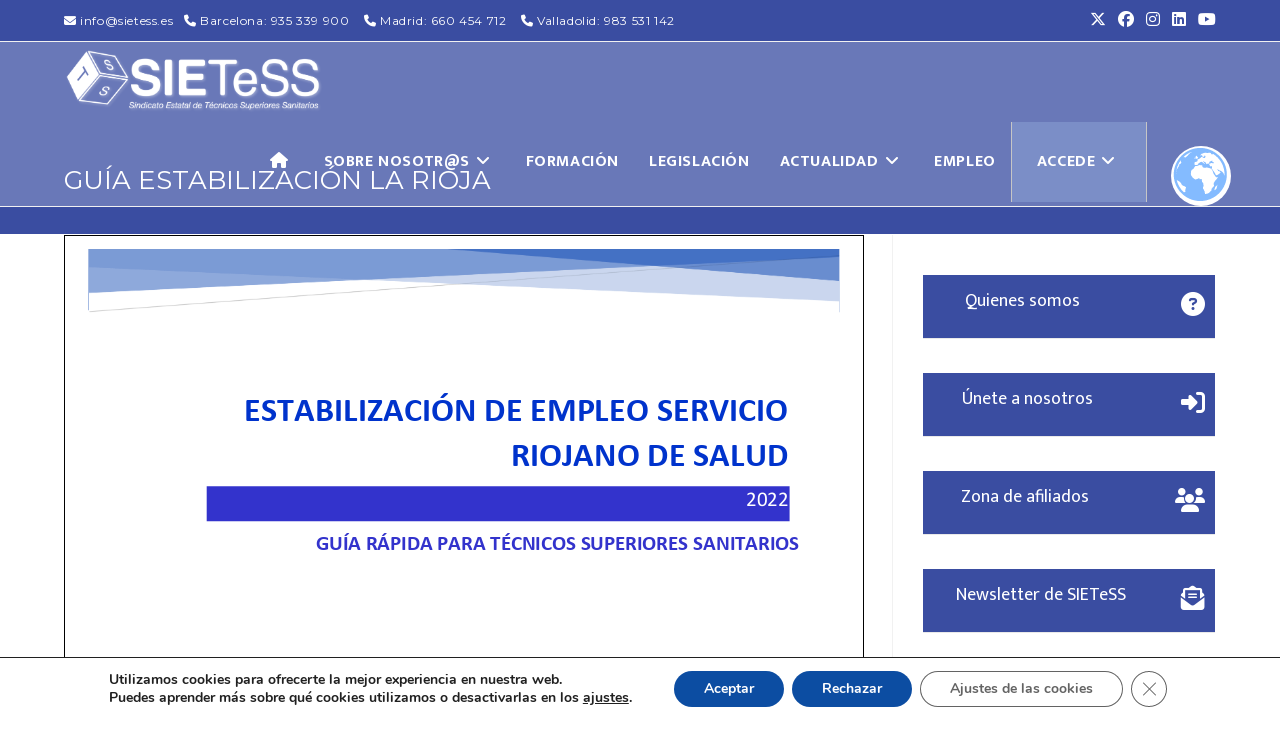

--- FILE ---
content_type: text/html; charset=UTF-8
request_url: https://sietess.es/guia-estabilizacion-la-rioja/
body_size: 25200
content:
<!DOCTYPE html>
<html class="html" dir="ltr" lang="es" prefix="og: https://ogp.me/ns#">
<head>
	
	<script src="https://kit.fontawesome.com/e882fc20f3.js" crossorigin="anonymous"></script>
		<meta name="google-site-verification" content="leXQvq4XHgsqWTBGTQINmp6we1UYSSRCSWHuXXDakOw" />
	
	<meta charset="UTF-8">
	<link rel="profile" href="https://gmpg.org/xfn/11">

	<title>GUÍA ESTABILIZACIÓN LA RIOJA - SIETeSS, Sindicato Estatal de Técnicos Superiores Sanitarios</title>
	<style>img:is([sizes="auto" i], [sizes^="auto," i]) { contain-intrinsic-size: 3000px 1500px }</style>
	
		<!-- All in One SEO 4.8.4.1 - aioseo.com -->
	<meta name="robots" content="max-image-preview:large" />
	<meta name="author" content="SIETeSS"/>
	<link rel="canonical" href="https://sietess.es/guia-estabilizacion-la-rioja/" />
	<meta name="generator" content="All in One SEO (AIOSEO) 4.8.4.1" />
		<meta property="og:locale" content="es_ES" />
		<meta property="og:site_name" content="SIETeSS, Sindicato Estatal de Técnicos Superiores Sanitarios - SIETeSS, Sindicato Estatal de Técnicos Superiores Sanitarios" />
		<meta property="og:type" content="article" />
		<meta property="og:title" content="GUÍA ESTABILIZACIÓN LA RIOJA - SIETeSS, Sindicato Estatal de Técnicos Superiores Sanitarios" />
		<meta property="og:url" content="https://sietess.es/guia-estabilizacion-la-rioja/" />
		<meta property="og:image" content="https://sietess.es/wp-content/uploads/2019/11/sietess-logo.png" />
		<meta property="og:image:secure_url" content="https://sietess.es/wp-content/uploads/2019/11/sietess-logo.png" />
		<meta property="og:image:width" content="916" />
		<meta property="og:image:height" content="213" />
		<meta property="article:published_time" content="2023-01-04T22:36:11+00:00" />
		<meta property="article:modified_time" content="2023-01-04T22:36:11+00:00" />
		<meta property="article:publisher" content="https://www.facebook.com/sindicatosietess/" />
		<meta name="twitter:card" content="summary_large_image" />
		<meta name="twitter:site" content="@sietesstecnicos" />
		<meta name="twitter:title" content="GUÍA ESTABILIZACIÓN LA RIOJA - SIETeSS, Sindicato Estatal de Técnicos Superiores Sanitarios" />
		<meta name="twitter:creator" content="@sietesstecnicos" />
		<meta name="twitter:image" content="https://sietess.es/wp-content/uploads/2019/11/sietess-logo.png" />
		<script type="application/ld+json" class="aioseo-schema">
			{"@context":"https:\/\/schema.org","@graph":[{"@type":"BreadcrumbList","@id":"https:\/\/sietess.es\/guia-estabilizacion-la-rioja\/#breadcrumblist","itemListElement":[{"@type":"ListItem","@id":"https:\/\/sietess.es#listItem","position":1,"name":"Inicio","item":"https:\/\/sietess.es","nextItem":{"@type":"ListItem","@id":"https:\/\/sietess.es\/guia-estabilizacion-la-rioja\/#listItem","name":"GU\u00cdA ESTABILIZACI\u00d3N LA RIOJA"}},{"@type":"ListItem","@id":"https:\/\/sietess.es\/guia-estabilizacion-la-rioja\/#listItem","position":2,"name":"GU\u00cdA ESTABILIZACI\u00d3N LA RIOJA","previousItem":{"@type":"ListItem","@id":"https:\/\/sietess.es#listItem","name":"Inicio"}}]},{"@type":"ItemPage","@id":"https:\/\/sietess.es\/guia-estabilizacion-la-rioja\/#itempage","url":"https:\/\/sietess.es\/guia-estabilizacion-la-rioja\/","name":"GU\u00cdA ESTABILIZACI\u00d3N LA RIOJA - SIETeSS, Sindicato Estatal de T\u00e9cnicos Superiores Sanitarios","inLanguage":"es-ES","isPartOf":{"@id":"https:\/\/sietess.es\/#website"},"breadcrumb":{"@id":"https:\/\/sietess.es\/guia-estabilizacion-la-rioja\/#breadcrumblist"},"author":{"@id":"https:\/\/sietess.es\/author\/vanesa\/#author"},"creator":{"@id":"https:\/\/sietess.es\/author\/vanesa\/#author"},"datePublished":"2023-01-04T22:36:11+01:00","dateModified":"2023-01-04T22:36:11+01:00"},{"@type":"Organization","@id":"https:\/\/sietess.es\/#organization","name":"SIETeSS, Sindicato Estatal de T\u00e9cnicos Superiores Sanitarios","description":"SIETeSS, Sindicato Estatal de T\u00e9cnicos Superiores Sanitarios","url":"https:\/\/sietess.es\/","telephone":"+34935339900","logo":{"@type":"ImageObject","url":"https:\/\/sietess.es\/wp-content\/uploads\/2019\/11\/sietess-logo.png","@id":"https:\/\/sietess.es\/guia-estabilizacion-la-rioja\/#organizationLogo","width":916,"height":213},"image":{"@id":"https:\/\/sietess.es\/guia-estabilizacion-la-rioja\/#organizationLogo"},"sameAs":["https:\/\/www.facebook.com\/sindicatosietess\/","https:\/\/twitter.com\/sietesstecnicos?lang=es","https:\/\/www.instagram.com\/sietess_tss\/","https:\/\/www.youtube.com\/@TVTSS","https:\/\/www.linkedin.com\/in\/sietess-sindicato-profesional-de-tss-79011818a?original_referer="]},{"@type":"Person","@id":"https:\/\/sietess.es\/author\/vanesa\/#author","url":"https:\/\/sietess.es\/author\/vanesa\/","name":"SIETeSS","image":{"@type":"ImageObject","@id":"https:\/\/sietess.es\/guia-estabilizacion-la-rioja\/#authorImage","url":"https:\/\/sietess.es\/wp-content\/plugins\/ultimate-member\/assets\/img\/default_avatar.jpg","width":96,"height":96,"caption":"SIETeSS"}},{"@type":"WebSite","@id":"https:\/\/sietess.es\/#website","url":"https:\/\/sietess.es\/","name":"SIETeSS, Sindicato Estatal de T\u00e9cnicos Superiores Sanitarios","alternateName":"SIETeSS","description":"SIETeSS, Sindicato Estatal de T\u00e9cnicos Superiores Sanitarios","inLanguage":"es-ES","publisher":{"@id":"https:\/\/sietess.es\/#organization"}}]}
		</script>
		<!-- All in One SEO -->

<meta name="viewport" content="width=device-width, initial-scale=1"><link rel='dns-prefetch' href='//static.addtoany.com' />
<link rel='dns-prefetch' href='//fonts.googleapis.com' />
<link rel="alternate" type="application/rss+xml" title="SIETeSS, Sindicato Estatal de Técnicos Superiores Sanitarios &raquo; Feed" href="https://sietess.es/feed/" />
<script>
window._wpemojiSettings = {"baseUrl":"https:\/\/s.w.org\/images\/core\/emoji\/15.1.0\/72x72\/","ext":".png","svgUrl":"https:\/\/s.w.org\/images\/core\/emoji\/15.1.0\/svg\/","svgExt":".svg","source":{"concatemoji":"https:\/\/sietess.es\/wp-includes\/js\/wp-emoji-release.min.js?ver=6.8.1"}};
/*! This file is auto-generated */
!function(i,n){var o,s,e;function c(e){try{var t={supportTests:e,timestamp:(new Date).valueOf()};sessionStorage.setItem(o,JSON.stringify(t))}catch(e){}}function p(e,t,n){e.clearRect(0,0,e.canvas.width,e.canvas.height),e.fillText(t,0,0);var t=new Uint32Array(e.getImageData(0,0,e.canvas.width,e.canvas.height).data),r=(e.clearRect(0,0,e.canvas.width,e.canvas.height),e.fillText(n,0,0),new Uint32Array(e.getImageData(0,0,e.canvas.width,e.canvas.height).data));return t.every(function(e,t){return e===r[t]})}function u(e,t,n){switch(t){case"flag":return n(e,"\ud83c\udff3\ufe0f\u200d\u26a7\ufe0f","\ud83c\udff3\ufe0f\u200b\u26a7\ufe0f")?!1:!n(e,"\ud83c\uddfa\ud83c\uddf3","\ud83c\uddfa\u200b\ud83c\uddf3")&&!n(e,"\ud83c\udff4\udb40\udc67\udb40\udc62\udb40\udc65\udb40\udc6e\udb40\udc67\udb40\udc7f","\ud83c\udff4\u200b\udb40\udc67\u200b\udb40\udc62\u200b\udb40\udc65\u200b\udb40\udc6e\u200b\udb40\udc67\u200b\udb40\udc7f");case"emoji":return!n(e,"\ud83d\udc26\u200d\ud83d\udd25","\ud83d\udc26\u200b\ud83d\udd25")}return!1}function f(e,t,n){var r="undefined"!=typeof WorkerGlobalScope&&self instanceof WorkerGlobalScope?new OffscreenCanvas(300,150):i.createElement("canvas"),a=r.getContext("2d",{willReadFrequently:!0}),o=(a.textBaseline="top",a.font="600 32px Arial",{});return e.forEach(function(e){o[e]=t(a,e,n)}),o}function t(e){var t=i.createElement("script");t.src=e,t.defer=!0,i.head.appendChild(t)}"undefined"!=typeof Promise&&(o="wpEmojiSettingsSupports",s=["flag","emoji"],n.supports={everything:!0,everythingExceptFlag:!0},e=new Promise(function(e){i.addEventListener("DOMContentLoaded",e,{once:!0})}),new Promise(function(t){var n=function(){try{var e=JSON.parse(sessionStorage.getItem(o));if("object"==typeof e&&"number"==typeof e.timestamp&&(new Date).valueOf()<e.timestamp+604800&&"object"==typeof e.supportTests)return e.supportTests}catch(e){}return null}();if(!n){if("undefined"!=typeof Worker&&"undefined"!=typeof OffscreenCanvas&&"undefined"!=typeof URL&&URL.createObjectURL&&"undefined"!=typeof Blob)try{var e="postMessage("+f.toString()+"("+[JSON.stringify(s),u.toString(),p.toString()].join(",")+"));",r=new Blob([e],{type:"text/javascript"}),a=new Worker(URL.createObjectURL(r),{name:"wpTestEmojiSupports"});return void(a.onmessage=function(e){c(n=e.data),a.terminate(),t(n)})}catch(e){}c(n=f(s,u,p))}t(n)}).then(function(e){for(var t in e)n.supports[t]=e[t],n.supports.everything=n.supports.everything&&n.supports[t],"flag"!==t&&(n.supports.everythingExceptFlag=n.supports.everythingExceptFlag&&n.supports[t]);n.supports.everythingExceptFlag=n.supports.everythingExceptFlag&&!n.supports.flag,n.DOMReady=!1,n.readyCallback=function(){n.DOMReady=!0}}).then(function(){return e}).then(function(){var e;n.supports.everything||(n.readyCallback(),(e=n.source||{}).concatemoji?t(e.concatemoji):e.wpemoji&&e.twemoji&&(t(e.twemoji),t(e.wpemoji)))}))}((window,document),window._wpemojiSettings);
</script>
<link rel='stylesheet' id='premium-addons-css' href='https://sietess.es/wp-content/plugins/premium-addons-for-elementor/assets/frontend/min-css/premium-addons.min.css?ver=4.11.19' media='all' />
<style id='wp-emoji-styles-inline-css'>

	img.wp-smiley, img.emoji {
		display: inline !important;
		border: none !important;
		box-shadow: none !important;
		height: 1em !important;
		width: 1em !important;
		margin: 0 0.07em !important;
		vertical-align: -0.1em !important;
		background: none !important;
		padding: 0 !important;
	}
</style>
<link rel='stylesheet' id='wp-block-library-css' href='https://sietess.es/wp-includes/css/dist/block-library/style.min.css?ver=6.8.1' media='all' />
<style id='wp-block-library-theme-inline-css'>
.wp-block-audio :where(figcaption){color:#555;font-size:13px;text-align:center}.is-dark-theme .wp-block-audio :where(figcaption){color:#ffffffa6}.wp-block-audio{margin:0 0 1em}.wp-block-code{border:1px solid #ccc;border-radius:4px;font-family:Menlo,Consolas,monaco,monospace;padding:.8em 1em}.wp-block-embed :where(figcaption){color:#555;font-size:13px;text-align:center}.is-dark-theme .wp-block-embed :where(figcaption){color:#ffffffa6}.wp-block-embed{margin:0 0 1em}.blocks-gallery-caption{color:#555;font-size:13px;text-align:center}.is-dark-theme .blocks-gallery-caption{color:#ffffffa6}:root :where(.wp-block-image figcaption){color:#555;font-size:13px;text-align:center}.is-dark-theme :root :where(.wp-block-image figcaption){color:#ffffffa6}.wp-block-image{margin:0 0 1em}.wp-block-pullquote{border-bottom:4px solid;border-top:4px solid;color:currentColor;margin-bottom:1.75em}.wp-block-pullquote cite,.wp-block-pullquote footer,.wp-block-pullquote__citation{color:currentColor;font-size:.8125em;font-style:normal;text-transform:uppercase}.wp-block-quote{border-left:.25em solid;margin:0 0 1.75em;padding-left:1em}.wp-block-quote cite,.wp-block-quote footer{color:currentColor;font-size:.8125em;font-style:normal;position:relative}.wp-block-quote:where(.has-text-align-right){border-left:none;border-right:.25em solid;padding-left:0;padding-right:1em}.wp-block-quote:where(.has-text-align-center){border:none;padding-left:0}.wp-block-quote.is-large,.wp-block-quote.is-style-large,.wp-block-quote:where(.is-style-plain){border:none}.wp-block-search .wp-block-search__label{font-weight:700}.wp-block-search__button{border:1px solid #ccc;padding:.375em .625em}:where(.wp-block-group.has-background){padding:1.25em 2.375em}.wp-block-separator.has-css-opacity{opacity:.4}.wp-block-separator{border:none;border-bottom:2px solid;margin-left:auto;margin-right:auto}.wp-block-separator.has-alpha-channel-opacity{opacity:1}.wp-block-separator:not(.is-style-wide):not(.is-style-dots){width:100px}.wp-block-separator.has-background:not(.is-style-dots){border-bottom:none;height:1px}.wp-block-separator.has-background:not(.is-style-wide):not(.is-style-dots){height:2px}.wp-block-table{margin:0 0 1em}.wp-block-table td,.wp-block-table th{word-break:normal}.wp-block-table :where(figcaption){color:#555;font-size:13px;text-align:center}.is-dark-theme .wp-block-table :where(figcaption){color:#ffffffa6}.wp-block-video :where(figcaption){color:#555;font-size:13px;text-align:center}.is-dark-theme .wp-block-video :where(figcaption){color:#ffffffa6}.wp-block-video{margin:0 0 1em}:root :where(.wp-block-template-part.has-background){margin-bottom:0;margin-top:0;padding:1.25em 2.375em}
</style>
<style id='classic-theme-styles-inline-css'>
/*! This file is auto-generated */
.wp-block-button__link{color:#fff;background-color:#32373c;border-radius:9999px;box-shadow:none;text-decoration:none;padding:calc(.667em + 2px) calc(1.333em + 2px);font-size:1.125em}.wp-block-file__button{background:#32373c;color:#fff;text-decoration:none}
</style>
<style id='qsm-quiz-style-inline-css'>


</style>
<style id='global-styles-inline-css'>
:root{--wp--preset--aspect-ratio--square: 1;--wp--preset--aspect-ratio--4-3: 4/3;--wp--preset--aspect-ratio--3-4: 3/4;--wp--preset--aspect-ratio--3-2: 3/2;--wp--preset--aspect-ratio--2-3: 2/3;--wp--preset--aspect-ratio--16-9: 16/9;--wp--preset--aspect-ratio--9-16: 9/16;--wp--preset--color--black: #000000;--wp--preset--color--cyan-bluish-gray: #abb8c3;--wp--preset--color--white: #ffffff;--wp--preset--color--pale-pink: #f78da7;--wp--preset--color--vivid-red: #cf2e2e;--wp--preset--color--luminous-vivid-orange: #ff6900;--wp--preset--color--luminous-vivid-amber: #fcb900;--wp--preset--color--light-green-cyan: #7bdcb5;--wp--preset--color--vivid-green-cyan: #00d084;--wp--preset--color--pale-cyan-blue: #8ed1fc;--wp--preset--color--vivid-cyan-blue: #0693e3;--wp--preset--color--vivid-purple: #9b51e0;--wp--preset--gradient--vivid-cyan-blue-to-vivid-purple: linear-gradient(135deg,rgba(6,147,227,1) 0%,rgb(155,81,224) 100%);--wp--preset--gradient--light-green-cyan-to-vivid-green-cyan: linear-gradient(135deg,rgb(122,220,180) 0%,rgb(0,208,130) 100%);--wp--preset--gradient--luminous-vivid-amber-to-luminous-vivid-orange: linear-gradient(135deg,rgba(252,185,0,1) 0%,rgba(255,105,0,1) 100%);--wp--preset--gradient--luminous-vivid-orange-to-vivid-red: linear-gradient(135deg,rgba(255,105,0,1) 0%,rgb(207,46,46) 100%);--wp--preset--gradient--very-light-gray-to-cyan-bluish-gray: linear-gradient(135deg,rgb(238,238,238) 0%,rgb(169,184,195) 100%);--wp--preset--gradient--cool-to-warm-spectrum: linear-gradient(135deg,rgb(74,234,220) 0%,rgb(151,120,209) 20%,rgb(207,42,186) 40%,rgb(238,44,130) 60%,rgb(251,105,98) 80%,rgb(254,248,76) 100%);--wp--preset--gradient--blush-light-purple: linear-gradient(135deg,rgb(255,206,236) 0%,rgb(152,150,240) 100%);--wp--preset--gradient--blush-bordeaux: linear-gradient(135deg,rgb(254,205,165) 0%,rgb(254,45,45) 50%,rgb(107,0,62) 100%);--wp--preset--gradient--luminous-dusk: linear-gradient(135deg,rgb(255,203,112) 0%,rgb(199,81,192) 50%,rgb(65,88,208) 100%);--wp--preset--gradient--pale-ocean: linear-gradient(135deg,rgb(255,245,203) 0%,rgb(182,227,212) 50%,rgb(51,167,181) 100%);--wp--preset--gradient--electric-grass: linear-gradient(135deg,rgb(202,248,128) 0%,rgb(113,206,126) 100%);--wp--preset--gradient--midnight: linear-gradient(135deg,rgb(2,3,129) 0%,rgb(40,116,252) 100%);--wp--preset--font-size--small: 13px;--wp--preset--font-size--medium: 20px;--wp--preset--font-size--large: 36px;--wp--preset--font-size--x-large: 42px;--wp--preset--spacing--20: 0.44rem;--wp--preset--spacing--30: 0.67rem;--wp--preset--spacing--40: 1rem;--wp--preset--spacing--50: 1.5rem;--wp--preset--spacing--60: 2.25rem;--wp--preset--spacing--70: 3.38rem;--wp--preset--spacing--80: 5.06rem;--wp--preset--shadow--natural: 6px 6px 9px rgba(0, 0, 0, 0.2);--wp--preset--shadow--deep: 12px 12px 50px rgba(0, 0, 0, 0.4);--wp--preset--shadow--sharp: 6px 6px 0px rgba(0, 0, 0, 0.2);--wp--preset--shadow--outlined: 6px 6px 0px -3px rgba(255, 255, 255, 1), 6px 6px rgba(0, 0, 0, 1);--wp--preset--shadow--crisp: 6px 6px 0px rgba(0, 0, 0, 1);}:where(.is-layout-flex){gap: 0.5em;}:where(.is-layout-grid){gap: 0.5em;}body .is-layout-flex{display: flex;}.is-layout-flex{flex-wrap: wrap;align-items: center;}.is-layout-flex > :is(*, div){margin: 0;}body .is-layout-grid{display: grid;}.is-layout-grid > :is(*, div){margin: 0;}:where(.wp-block-columns.is-layout-flex){gap: 2em;}:where(.wp-block-columns.is-layout-grid){gap: 2em;}:where(.wp-block-post-template.is-layout-flex){gap: 1.25em;}:where(.wp-block-post-template.is-layout-grid){gap: 1.25em;}.has-black-color{color: var(--wp--preset--color--black) !important;}.has-cyan-bluish-gray-color{color: var(--wp--preset--color--cyan-bluish-gray) !important;}.has-white-color{color: var(--wp--preset--color--white) !important;}.has-pale-pink-color{color: var(--wp--preset--color--pale-pink) !important;}.has-vivid-red-color{color: var(--wp--preset--color--vivid-red) !important;}.has-luminous-vivid-orange-color{color: var(--wp--preset--color--luminous-vivid-orange) !important;}.has-luminous-vivid-amber-color{color: var(--wp--preset--color--luminous-vivid-amber) !important;}.has-light-green-cyan-color{color: var(--wp--preset--color--light-green-cyan) !important;}.has-vivid-green-cyan-color{color: var(--wp--preset--color--vivid-green-cyan) !important;}.has-pale-cyan-blue-color{color: var(--wp--preset--color--pale-cyan-blue) !important;}.has-vivid-cyan-blue-color{color: var(--wp--preset--color--vivid-cyan-blue) !important;}.has-vivid-purple-color{color: var(--wp--preset--color--vivid-purple) !important;}.has-black-background-color{background-color: var(--wp--preset--color--black) !important;}.has-cyan-bluish-gray-background-color{background-color: var(--wp--preset--color--cyan-bluish-gray) !important;}.has-white-background-color{background-color: var(--wp--preset--color--white) !important;}.has-pale-pink-background-color{background-color: var(--wp--preset--color--pale-pink) !important;}.has-vivid-red-background-color{background-color: var(--wp--preset--color--vivid-red) !important;}.has-luminous-vivid-orange-background-color{background-color: var(--wp--preset--color--luminous-vivid-orange) !important;}.has-luminous-vivid-amber-background-color{background-color: var(--wp--preset--color--luminous-vivid-amber) !important;}.has-light-green-cyan-background-color{background-color: var(--wp--preset--color--light-green-cyan) !important;}.has-vivid-green-cyan-background-color{background-color: var(--wp--preset--color--vivid-green-cyan) !important;}.has-pale-cyan-blue-background-color{background-color: var(--wp--preset--color--pale-cyan-blue) !important;}.has-vivid-cyan-blue-background-color{background-color: var(--wp--preset--color--vivid-cyan-blue) !important;}.has-vivid-purple-background-color{background-color: var(--wp--preset--color--vivid-purple) !important;}.has-black-border-color{border-color: var(--wp--preset--color--black) !important;}.has-cyan-bluish-gray-border-color{border-color: var(--wp--preset--color--cyan-bluish-gray) !important;}.has-white-border-color{border-color: var(--wp--preset--color--white) !important;}.has-pale-pink-border-color{border-color: var(--wp--preset--color--pale-pink) !important;}.has-vivid-red-border-color{border-color: var(--wp--preset--color--vivid-red) !important;}.has-luminous-vivid-orange-border-color{border-color: var(--wp--preset--color--luminous-vivid-orange) !important;}.has-luminous-vivid-amber-border-color{border-color: var(--wp--preset--color--luminous-vivid-amber) !important;}.has-light-green-cyan-border-color{border-color: var(--wp--preset--color--light-green-cyan) !important;}.has-vivid-green-cyan-border-color{border-color: var(--wp--preset--color--vivid-green-cyan) !important;}.has-pale-cyan-blue-border-color{border-color: var(--wp--preset--color--pale-cyan-blue) !important;}.has-vivid-cyan-blue-border-color{border-color: var(--wp--preset--color--vivid-cyan-blue) !important;}.has-vivid-purple-border-color{border-color: var(--wp--preset--color--vivid-purple) !important;}.has-vivid-cyan-blue-to-vivid-purple-gradient-background{background: var(--wp--preset--gradient--vivid-cyan-blue-to-vivid-purple) !important;}.has-light-green-cyan-to-vivid-green-cyan-gradient-background{background: var(--wp--preset--gradient--light-green-cyan-to-vivid-green-cyan) !important;}.has-luminous-vivid-amber-to-luminous-vivid-orange-gradient-background{background: var(--wp--preset--gradient--luminous-vivid-amber-to-luminous-vivid-orange) !important;}.has-luminous-vivid-orange-to-vivid-red-gradient-background{background: var(--wp--preset--gradient--luminous-vivid-orange-to-vivid-red) !important;}.has-very-light-gray-to-cyan-bluish-gray-gradient-background{background: var(--wp--preset--gradient--very-light-gray-to-cyan-bluish-gray) !important;}.has-cool-to-warm-spectrum-gradient-background{background: var(--wp--preset--gradient--cool-to-warm-spectrum) !important;}.has-blush-light-purple-gradient-background{background: var(--wp--preset--gradient--blush-light-purple) !important;}.has-blush-bordeaux-gradient-background{background: var(--wp--preset--gradient--blush-bordeaux) !important;}.has-luminous-dusk-gradient-background{background: var(--wp--preset--gradient--luminous-dusk) !important;}.has-pale-ocean-gradient-background{background: var(--wp--preset--gradient--pale-ocean) !important;}.has-electric-grass-gradient-background{background: var(--wp--preset--gradient--electric-grass) !important;}.has-midnight-gradient-background{background: var(--wp--preset--gradient--midnight) !important;}.has-small-font-size{font-size: var(--wp--preset--font-size--small) !important;}.has-medium-font-size{font-size: var(--wp--preset--font-size--medium) !important;}.has-large-font-size{font-size: var(--wp--preset--font-size--large) !important;}.has-x-large-font-size{font-size: var(--wp--preset--font-size--x-large) !important;}
:where(.wp-block-post-template.is-layout-flex){gap: 1.25em;}:where(.wp-block-post-template.is-layout-grid){gap: 1.25em;}
:where(.wp-block-columns.is-layout-flex){gap: 2em;}:where(.wp-block-columns.is-layout-grid){gap: 2em;}
:root :where(.wp-block-pullquote){font-size: 1.5em;line-height: 1.6;}
</style>
<link rel='stylesheet' id='contact-form-7-css' href='https://sietess.es/wp-content/plugins/contact-form-7/includes/css/styles.css?ver=5.9.5' media='all' />
<link rel='stylesheet' id='gn-frontend-gnfollow-style-css' href='https://sietess.es/wp-content/plugins/gn-publisher/assets/css/gn-frontend-gnfollow.min.css?ver=1.5.22' media='all' />
<link rel='stylesheet' id='lightcase.css-css' href='https://sietess.es/wp-content/plugins/paytpv-for-woocommerce/css/lightcase.css?ver=6.8.1' media='all' />
<link rel='stylesheet' id='paytpv.css-css' href='https://sietess.es/wp-content/plugins/paytpv-for-woocommerce/css/paytpv.css?ver=6.8.1' media='all' />
<link rel='stylesheet' id='woo-donations-front-style-css' href='https://sietess.es/wp-content/plugins/woo-donations/assets/css/wdgk-front-style.css?ver=4.3.8' media='all' />
<style id='woocommerce-inline-inline-css'>
.woocommerce form .form-row .required { visibility: visible; }
</style>
<link rel='stylesheet' id='oceanwp-woo-mini-cart-css' href='https://sietess.es/wp-content/themes/oceanwp/assets/css/woo/woo-mini-cart.min.css?ver=6.8.1' media='all' />
<link rel='stylesheet' id='font-awesome-css' href='https://sietess.es/wp-content/themes/oceanwp/assets/fonts/fontawesome/css/all.min.css?ver=6.7.2' media='all' />
<link rel='stylesheet' id='simple-line-icons-css' href='https://sietess.es/wp-content/themes/oceanwp/assets/css/third/simple-line-icons.min.css?ver=2.4.0' media='all' />
<link rel='stylesheet' id='oceanwp-style-css' href='https://sietess.es/wp-content/themes/oceanwp/assets/css/style.min.css?ver=4.1.0' media='all' />
<style id='oceanwp-style-inline-css'>
body div.wpforms-container-full .wpforms-form input[type=submit]:hover,
			body div.wpforms-container-full .wpforms-form input[type=submit]:active,
			body div.wpforms-container-full .wpforms-form button[type=submit]:hover,
			body div.wpforms-container-full .wpforms-form button[type=submit]:active,
			body div.wpforms-container-full .wpforms-form .wpforms-page-button:hover,
			body div.wpforms-container-full .wpforms-form .wpforms-page-button:active,
			body .wp-core-ui div.wpforms-container-full .wpforms-form input[type=submit]:hover,
			body .wp-core-ui div.wpforms-container-full .wpforms-form input[type=submit]:active,
			body .wp-core-ui div.wpforms-container-full .wpforms-form button[type=submit]:hover,
			body .wp-core-ui div.wpforms-container-full .wpforms-form button[type=submit]:active,
			body .wp-core-ui div.wpforms-container-full .wpforms-form .wpforms-page-button:hover,
			body .wp-core-ui div.wpforms-container-full .wpforms-form .wpforms-page-button:active {
					background: linear-gradient(0deg, rgba(0, 0, 0, 0.2), rgba(0, 0, 0, 0.2)), var(--wpforms-button-background-color-alt, var(--wpforms-button-background-color)) !important;
			}
</style>
<link rel='stylesheet' id='oceanwp-google-font-mukta-vaani-css' href='//fonts.googleapis.com/css?family=Mukta+Vaani%3A100%2C200%2C300%2C400%2C500%2C600%2C700%2C800%2C900%2C100i%2C200i%2C300i%2C400i%2C500i%2C600i%2C700i%2C800i%2C900i&#038;subset=latin&#038;display=swap&#038;ver=6.8.1' media='all' />
<link rel='stylesheet' id='oceanwp-google-font-montserrat-css' href='//fonts.googleapis.com/css?family=Montserrat%3A100%2C200%2C300%2C400%2C500%2C600%2C700%2C800%2C900%2C100i%2C200i%2C300i%2C400i%2C500i%2C600i%2C700i%2C800i%2C900i&#038;subset=latin&#038;display=swap&#038;ver=6.8.1' media='all' />
<link rel='stylesheet' id='dflip-style-css' href='https://sietess.es/wp-content/plugins/3d-flipbook-dflip-lite/assets/css/dflip.min.css?ver=2.3.75' media='all' />
<link rel='stylesheet' id='wc-custom-add-to-cart-css' href='https://sietess.es/wp-content/plugins/woo-custom-add-to-cart-button/assets/css/wc-custom-add-to-cart.min.css?ver=1.2.6' media='all' />
<link rel='stylesheet' id='addtoany-css' href='https://sietess.es/wp-content/plugins/add-to-any/addtoany.min.css?ver=1.16' media='all' />
<link rel='stylesheet' id='oceanwp-woocommerce-css' href='https://sietess.es/wp-content/themes/oceanwp/assets/css/woo/woocommerce.min.css?ver=6.8.1' media='all' />
<link rel='stylesheet' id='oceanwp-woo-star-font-css' href='https://sietess.es/wp-content/themes/oceanwp/assets/css/woo/woo-star-font.min.css?ver=6.8.1' media='all' />
<link rel='stylesheet' id='ekit-widget-styles-css' href='https://sietess.es/wp-content/plugins/elementskit-lite/widgets/init/assets/css/widget-styles.css?ver=3.5.5' media='all' />
<link rel='stylesheet' id='ekit-responsive-css' href='https://sietess.es/wp-content/plugins/elementskit-lite/widgets/init/assets/css/responsive.css?ver=3.5.5' media='all' />
<link rel='stylesheet' id='__EPYT__style-css' href='https://sietess.es/wp-content/plugins/youtube-embed-plus/styles/ytprefs.min.css?ver=14.2.3' media='all' />
<style id='__EPYT__style-inline-css'>

                .epyt-gallery-thumb {
                        width: 33.333%;
                }
                
                         @media (min-width:0px) and (max-width: 767px) {
                            .epyt-gallery-rowbreak {
                                display: none;
                            }
                            .epyt-gallery-allthumbs[class*="epyt-cols"] .epyt-gallery-thumb {
                                width: 100% !important;
                            }
                          }
</style>
<link rel='stylesheet' id='um_modal-css' href='https://sietess.es/wp-content/plugins/ultimate-member/assets/css/um-modal.min.css?ver=2.10.5' media='all' />
<link rel='stylesheet' id='um_ui-css' href='https://sietess.es/wp-content/plugins/ultimate-member/assets/libs/jquery-ui/jquery-ui.min.css?ver=1.13.2' media='all' />
<link rel='stylesheet' id='um_tipsy-css' href='https://sietess.es/wp-content/plugins/ultimate-member/assets/libs/tipsy/tipsy.min.css?ver=1.0.0a' media='all' />
<link rel='stylesheet' id='um_raty-css' href='https://sietess.es/wp-content/plugins/ultimate-member/assets/libs/raty/um-raty.min.css?ver=2.6.0' media='all' />
<link rel='stylesheet' id='select2-css' href='https://sietess.es/wp-content/plugins/ultimate-member/assets/libs/select2/select2.min.css?ver=4.0.13' media='all' />
<link rel='stylesheet' id='um_fileupload-css' href='https://sietess.es/wp-content/plugins/ultimate-member/assets/css/um-fileupload.min.css?ver=2.10.5' media='all' />
<link rel='stylesheet' id='um_confirm-css' href='https://sietess.es/wp-content/plugins/ultimate-member/assets/libs/um-confirm/um-confirm.min.css?ver=1.0' media='all' />
<link rel='stylesheet' id='um_datetime-css' href='https://sietess.es/wp-content/plugins/ultimate-member/assets/libs/pickadate/default.min.css?ver=3.6.2' media='all' />
<link rel='stylesheet' id='um_datetime_date-css' href='https://sietess.es/wp-content/plugins/ultimate-member/assets/libs/pickadate/default.date.min.css?ver=3.6.2' media='all' />
<link rel='stylesheet' id='um_datetime_time-css' href='https://sietess.es/wp-content/plugins/ultimate-member/assets/libs/pickadate/default.time.min.css?ver=3.6.2' media='all' />
<link rel='stylesheet' id='um_fonticons_ii-css' href='https://sietess.es/wp-content/plugins/ultimate-member/assets/libs/legacy/fonticons/fonticons-ii.min.css?ver=2.10.5' media='all' />
<link rel='stylesheet' id='um_fonticons_fa-css' href='https://sietess.es/wp-content/plugins/ultimate-member/assets/libs/legacy/fonticons/fonticons-fa.min.css?ver=2.10.5' media='all' />
<link rel='stylesheet' id='um_fontawesome-css' href='https://sietess.es/wp-content/plugins/ultimate-member/assets/css/um-fontawesome.min.css?ver=6.5.2' media='all' />
<link rel='stylesheet' id='um_common-css' href='https://sietess.es/wp-content/plugins/ultimate-member/assets/css/common.min.css?ver=2.10.5' media='all' />
<link rel='stylesheet' id='um_responsive-css' href='https://sietess.es/wp-content/plugins/ultimate-member/assets/css/um-responsive.min.css?ver=2.10.5' media='all' />
<link rel='stylesheet' id='um_styles-css' href='https://sietess.es/wp-content/plugins/ultimate-member/assets/css/um-styles.min.css?ver=2.10.5' media='all' />
<link rel='stylesheet' id='um_crop-css' href='https://sietess.es/wp-content/plugins/ultimate-member/assets/libs/cropper/cropper.min.css?ver=1.6.1' media='all' />
<link rel='stylesheet' id='um_profile-css' href='https://sietess.es/wp-content/plugins/ultimate-member/assets/css/um-profile.min.css?ver=2.10.5' media='all' />
<link rel='stylesheet' id='um_account-css' href='https://sietess.es/wp-content/plugins/ultimate-member/assets/css/um-account.min.css?ver=2.10.5' media='all' />
<link rel='stylesheet' id='um_misc-css' href='https://sietess.es/wp-content/plugins/ultimate-member/assets/css/um-misc.min.css?ver=2.10.5' media='all' />
<link rel='stylesheet' id='um_default_css-css' href='https://sietess.es/wp-content/plugins/ultimate-member/assets/css/um-old-default.min.css?ver=2.10.5' media='all' />
<link rel='stylesheet' id='moove_gdpr_frontend-css' href='https://sietess.es/wp-content/plugins/gdpr-cookie-compliance/dist/styles/gdpr-main.css?ver=4.16.1' media='all' />
<style id='moove_gdpr_frontend-inline-css'>
#moove_gdpr_cookie_modal,#moove_gdpr_cookie_info_bar,.gdpr_cookie_settings_shortcode_content{font-family:Nunito,sans-serif}#moove_gdpr_save_popup_settings_button{background-color:#373737;color:#fff}#moove_gdpr_save_popup_settings_button:hover{background-color:#000}#moove_gdpr_cookie_info_bar .moove-gdpr-info-bar-container .moove-gdpr-info-bar-content a.mgbutton,#moove_gdpr_cookie_info_bar .moove-gdpr-info-bar-container .moove-gdpr-info-bar-content button.mgbutton{background-color:#0c4da2}#moove_gdpr_cookie_modal .moove-gdpr-modal-content .moove-gdpr-modal-footer-content .moove-gdpr-button-holder a.mgbutton,#moove_gdpr_cookie_modal .moove-gdpr-modal-content .moove-gdpr-modal-footer-content .moove-gdpr-button-holder button.mgbutton,.gdpr_cookie_settings_shortcode_content .gdpr-shr-button.button-green{background-color:#0c4da2;border-color:#0c4da2}#moove_gdpr_cookie_modal .moove-gdpr-modal-content .moove-gdpr-modal-footer-content .moove-gdpr-button-holder a.mgbutton:hover,#moove_gdpr_cookie_modal .moove-gdpr-modal-content .moove-gdpr-modal-footer-content .moove-gdpr-button-holder button.mgbutton:hover,.gdpr_cookie_settings_shortcode_content .gdpr-shr-button.button-green:hover{background-color:#fff;color:#0c4da2}#moove_gdpr_cookie_modal .moove-gdpr-modal-content .moove-gdpr-modal-close i,#moove_gdpr_cookie_modal .moove-gdpr-modal-content .moove-gdpr-modal-close span.gdpr-icon{background-color:#0c4da2;border:1px solid #0c4da2}#moove_gdpr_cookie_info_bar span.change-settings-button.focus-g,#moove_gdpr_cookie_info_bar span.change-settings-button:focus,#moove_gdpr_cookie_info_bar button.change-settings-button.focus-g,#moove_gdpr_cookie_info_bar button.change-settings-button:focus{-webkit-box-shadow:0 0 1px 3px #0c4da2;-moz-box-shadow:0 0 1px 3px #0c4da2;box-shadow:0 0 1px 3px #0c4da2}#moove_gdpr_cookie_modal .moove-gdpr-modal-content .moove-gdpr-modal-close i:hover,#moove_gdpr_cookie_modal .moove-gdpr-modal-content .moove-gdpr-modal-close span.gdpr-icon:hover,#moove_gdpr_cookie_info_bar span[data-href]>u.change-settings-button{color:#0c4da2}#moove_gdpr_cookie_modal .moove-gdpr-modal-content .moove-gdpr-modal-left-content #moove-gdpr-menu li.menu-item-selected a span.gdpr-icon,#moove_gdpr_cookie_modal .moove-gdpr-modal-content .moove-gdpr-modal-left-content #moove-gdpr-menu li.menu-item-selected button span.gdpr-icon{color:inherit}#moove_gdpr_cookie_modal .moove-gdpr-modal-content .moove-gdpr-modal-left-content #moove-gdpr-menu li a span.gdpr-icon,#moove_gdpr_cookie_modal .moove-gdpr-modal-content .moove-gdpr-modal-left-content #moove-gdpr-menu li button span.gdpr-icon{color:inherit}#moove_gdpr_cookie_modal .gdpr-acc-link{line-height:0;font-size:0;color:transparent;position:absolute}#moove_gdpr_cookie_modal .moove-gdpr-modal-content .moove-gdpr-modal-close:hover i,#moove_gdpr_cookie_modal .moove-gdpr-modal-content .moove-gdpr-modal-left-content #moove-gdpr-menu li a,#moove_gdpr_cookie_modal .moove-gdpr-modal-content .moove-gdpr-modal-left-content #moove-gdpr-menu li button,#moove_gdpr_cookie_modal .moove-gdpr-modal-content .moove-gdpr-modal-left-content #moove-gdpr-menu li button i,#moove_gdpr_cookie_modal .moove-gdpr-modal-content .moove-gdpr-modal-left-content #moove-gdpr-menu li a i,#moove_gdpr_cookie_modal .moove-gdpr-modal-content .moove-gdpr-tab-main .moove-gdpr-tab-main-content a:hover,#moove_gdpr_cookie_info_bar.moove-gdpr-dark-scheme .moove-gdpr-info-bar-container .moove-gdpr-info-bar-content a.mgbutton:hover,#moove_gdpr_cookie_info_bar.moove-gdpr-dark-scheme .moove-gdpr-info-bar-container .moove-gdpr-info-bar-content button.mgbutton:hover,#moove_gdpr_cookie_info_bar.moove-gdpr-dark-scheme .moove-gdpr-info-bar-container .moove-gdpr-info-bar-content a:hover,#moove_gdpr_cookie_info_bar.moove-gdpr-dark-scheme .moove-gdpr-info-bar-container .moove-gdpr-info-bar-content button:hover,#moove_gdpr_cookie_info_bar.moove-gdpr-dark-scheme .moove-gdpr-info-bar-container .moove-gdpr-info-bar-content span.change-settings-button:hover,#moove_gdpr_cookie_info_bar.moove-gdpr-dark-scheme .moove-gdpr-info-bar-container .moove-gdpr-info-bar-content button.change-settings-button:hover,#moove_gdpr_cookie_info_bar.moove-gdpr-dark-scheme .moove-gdpr-info-bar-container .moove-gdpr-info-bar-content u.change-settings-button:hover,#moove_gdpr_cookie_info_bar span[data-href]>u.change-settings-button,#moove_gdpr_cookie_info_bar.moove-gdpr-dark-scheme .moove-gdpr-info-bar-container .moove-gdpr-info-bar-content a.mgbutton.focus-g,#moove_gdpr_cookie_info_bar.moove-gdpr-dark-scheme .moove-gdpr-info-bar-container .moove-gdpr-info-bar-content button.mgbutton.focus-g,#moove_gdpr_cookie_info_bar.moove-gdpr-dark-scheme .moove-gdpr-info-bar-container .moove-gdpr-info-bar-content a.focus-g,#moove_gdpr_cookie_info_bar.moove-gdpr-dark-scheme .moove-gdpr-info-bar-container .moove-gdpr-info-bar-content button.focus-g,#moove_gdpr_cookie_info_bar.moove-gdpr-dark-scheme .moove-gdpr-info-bar-container .moove-gdpr-info-bar-content a.mgbutton:focus,#moove_gdpr_cookie_info_bar.moove-gdpr-dark-scheme .moove-gdpr-info-bar-container .moove-gdpr-info-bar-content button.mgbutton:focus,#moove_gdpr_cookie_info_bar.moove-gdpr-dark-scheme .moove-gdpr-info-bar-container .moove-gdpr-info-bar-content a:focus,#moove_gdpr_cookie_info_bar.moove-gdpr-dark-scheme .moove-gdpr-info-bar-container .moove-gdpr-info-bar-content button:focus,#moove_gdpr_cookie_info_bar.moove-gdpr-dark-scheme .moove-gdpr-info-bar-container .moove-gdpr-info-bar-content span.change-settings-button.focus-g,span.change-settings-button:focus,button.change-settings-button.focus-g,button.change-settings-button:focus,#moove_gdpr_cookie_info_bar.moove-gdpr-dark-scheme .moove-gdpr-info-bar-container .moove-gdpr-info-bar-content u.change-settings-button.focus-g,#moove_gdpr_cookie_info_bar.moove-gdpr-dark-scheme .moove-gdpr-info-bar-container .moove-gdpr-info-bar-content u.change-settings-button:focus{color:#0c4da2}#moove_gdpr_cookie_modal .moove-gdpr-branding.focus-g span,#moove_gdpr_cookie_modal .moove-gdpr-modal-content .moove-gdpr-tab-main a.focus-g{color:#0c4da2}#moove_gdpr_cookie_modal.gdpr_lightbox-hide{display:none}
</style>
<link rel='stylesheet' id='oe-widgets-style-css' href='https://sietess.es/wp-content/plugins/ocean-extra/assets/css/widgets.css?ver=6.8.1' media='all' />
<script id="addtoany-core-js-before">
window.a2a_config=window.a2a_config||{};a2a_config.callbacks=[];a2a_config.overlays=[];a2a_config.templates={};a2a_localize = {
	Share: "Compartir",
	Save: "Guardar",
	Subscribe: "Suscribir",
	Email: "Correo electrónico",
	Bookmark: "Marcador",
	ShowAll: "Mostrar todo",
	ShowLess: "Mostrar menos",
	FindServices: "Encontrar servicio(s)",
	FindAnyServiceToAddTo: "Encuentra al instante cualquier servicio para añadir a",
	PoweredBy: "Funciona con",
	ShareViaEmail: "Compartir por correo electrónico",
	SubscribeViaEmail: "Suscribirse a través de correo electrónico",
	BookmarkInYourBrowser: "Añadir a marcadores de tu navegador",
	BookmarkInstructions: "Presiona «Ctrl+D» o «\u2318+D» para añadir esta página a marcadores",
	AddToYourFavorites: "Añadir a tus favoritos",
	SendFromWebOrProgram: "Enviar desde cualquier dirección o programa de correo electrónico ",
	EmailProgram: "Programa de correo electrónico",
	More: "Más&#8230;",
	ThanksForSharing: "¡Gracias por compartir!",
	ThanksForFollowing: "¡Gracias por seguirnos!"
};
</script>
<script defer src="https://static.addtoany.com/menu/page.js" id="addtoany-core-js"></script>
<script src="https://sietess.es/wp-includes/js/jquery/jquery.min.js?ver=3.7.1" id="jquery-core-js"></script>
<script src="https://sietess.es/wp-includes/js/jquery/jquery-migrate.min.js?ver=3.4.1" id="jquery-migrate-js"></script>
<script defer src="https://sietess.es/wp-content/plugins/add-to-any/addtoany.min.js?ver=1.1" id="addtoany-jquery-js"></script>
<script src="https://sietess.es/wp-content/plugins/paytpv-for-woocommerce/js/paytpv.js?ver=5.41" id="paytpv.js-js"></script>
<script src="https://sietess.es/wp-content/plugins/paytpv-for-woocommerce/js/lightcase.js?ver=5.41" id="lightcase.js-js"></script>
<script src="https://sietess.es/wp-content/plugins/woocommerce/assets/js/jquery-blockui/jquery.blockUI.min.js?ver=2.7.0-wc.8.9.4" id="jquery-blockui-js" defer data-wp-strategy="defer"></script>
<script id="wc-add-to-cart-js-extra">
var wc_add_to_cart_params = {"ajax_url":"\/wp-admin\/admin-ajax.php","wc_ajax_url":"\/?wc-ajax=%%endpoint%%","i18n_view_cart":"View cart","cart_url":"https:\/\/sietess.es\/carrito\/","is_cart":"","cart_redirect_after_add":"yes"};
</script>
<script src="https://sietess.es/wp-content/plugins/woocommerce/assets/js/frontend/add-to-cart.min.js?ver=8.9.4" id="wc-add-to-cart-js" defer data-wp-strategy="defer"></script>
<script src="https://sietess.es/wp-content/plugins/woocommerce/assets/js/js-cookie/js.cookie.min.js?ver=2.1.4-wc.8.9.4" id="js-cookie-js" defer data-wp-strategy="defer"></script>
<script id="woocommerce-js-extra">
var woocommerce_params = {"ajax_url":"\/wp-admin\/admin-ajax.php","wc_ajax_url":"\/?wc-ajax=%%endpoint%%"};
</script>
<script src="https://sietess.es/wp-content/plugins/woocommerce/assets/js/frontend/woocommerce.min.js?ver=8.9.4" id="woocommerce-js" defer data-wp-strategy="defer"></script>
<script id="wc-cart-fragments-js-extra">
var wc_cart_fragments_params = {"ajax_url":"\/wp-admin\/admin-ajax.php","wc_ajax_url":"\/?wc-ajax=%%endpoint%%","cart_hash_key":"wc_cart_hash_f5752ec8a7827859a8fc990f3f7fdf83","fragment_name":"wc_fragments_f5752ec8a7827859a8fc990f3f7fdf83","request_timeout":"5000"};
</script>
<script src="https://sietess.es/wp-content/plugins/woocommerce/assets/js/frontend/cart-fragments.min.js?ver=8.9.4" id="wc-cart-fragments-js" defer data-wp-strategy="defer"></script>
<script id="__ytprefs__-js-extra">
var _EPYT_ = {"ajaxurl":"https:\/\/sietess.es\/wp-admin\/admin-ajax.php","security":"ad441e302d","gallery_scrolloffset":"20","eppathtoscripts":"https:\/\/sietess.es\/wp-content\/plugins\/youtube-embed-plus\/scripts\/","eppath":"https:\/\/sietess.es\/wp-content\/plugins\/youtube-embed-plus\/","epresponsiveselector":"[\"iframe.__youtube_prefs_widget__\"]","epdovol":"1","version":"14.2.3","evselector":"iframe.__youtube_prefs__[src], iframe[src*=\"youtube.com\/embed\/\"], iframe[src*=\"youtube-nocookie.com\/embed\/\"]","ajax_compat":"","maxres_facade":"eager","ytapi_load":"light","pause_others":"","stopMobileBuffer":"1","facade_mode":"","not_live_on_channel":""};
</script>
<script src="https://sietess.es/wp-content/plugins/youtube-embed-plus/scripts/ytprefs.min.js?ver=14.2.3" id="__ytprefs__-js"></script>
<script src="https://sietess.es/wp-content/plugins/ultimate-member/assets/js/um-gdpr.min.js?ver=2.10.5" id="um-gdpr-js"></script>
<link rel="https://api.w.org/" href="https://sietess.es/wp-json/" /><link rel="alternate" title="JSON" type="application/json" href="https://sietess.es/wp-json/wp/v2/media/19784" /><link rel="EditURI" type="application/rsd+xml" title="RSD" href="https://sietess.es/xmlrpc.php?rsd" />
<meta name="generator" content="WordPress 6.8.1" />
<meta name="generator" content="WooCommerce 8.9.4" />
<link rel='shortlink' href='https://sietess.es/?p=19784' />
<link rel="alternate" title="oEmbed (JSON)" type="application/json+oembed" href="https://sietess.es/wp-json/oembed/1.0/embed?url=https%3A%2F%2Fsietess.es%2Fguia-estabilizacion-la-rioja%2F" />
<link rel="alternate" title="oEmbed (XML)" type="text/xml+oembed" href="https://sietess.es/wp-json/oembed/1.0/embed?url=https%3A%2F%2Fsietess.es%2Fguia-estabilizacion-la-rioja%2F&#038;format=xml" />
            <style>
                .wdgk_donation_content a.button.wdgk_add_donation { background-color: #289dcc !important; } .wdgk_donation_content a.button.wdgk_add_donation { color: #FFFFFF !important; }            </style>
            <script type="text/javascript">
(function(url){
	if(/(?:Chrome\/26\.0\.1410\.63 Safari\/537\.31|WordfenceTestMonBot)/.test(navigator.userAgent)){ return; }
	var addEvent = function(evt, handler) {
		if (window.addEventListener) {
			document.addEventListener(evt, handler, false);
		} else if (window.attachEvent) {
			document.attachEvent('on' + evt, handler);
		}
	};
	var removeEvent = function(evt, handler) {
		if (window.removeEventListener) {
			document.removeEventListener(evt, handler, false);
		} else if (window.detachEvent) {
			document.detachEvent('on' + evt, handler);
		}
	};
	var evts = 'contextmenu dblclick drag dragend dragenter dragleave dragover dragstart drop keydown keypress keyup mousedown mousemove mouseout mouseover mouseup mousewheel scroll'.split(' ');
	var logHuman = function() {
		if (window.wfLogHumanRan) { return; }
		window.wfLogHumanRan = true;
		var wfscr = document.createElement('script');
		wfscr.type = 'text/javascript';
		wfscr.async = true;
		wfscr.src = url + '&r=' + Math.random();
		(document.getElementsByTagName('head')[0]||document.getElementsByTagName('body')[0]).appendChild(wfscr);
		for (var i = 0; i < evts.length; i++) {
			removeEvent(evts[i], logHuman);
		}
	};
	for (var i = 0; i < evts.length; i++) {
		addEvent(evts[i], logHuman);
	}
})('//sietess.es/?wordfence_lh=1&hid=908081C7D48AA4A492C908998A8D7671');
</script><!-- Analytics by WP Statistics - https://wp-statistics.com -->
	<noscript><style>.woocommerce-product-gallery{ opacity: 1 !important; }</style></noscript>
	<meta name="generator" content="Elementor 3.21.7; features: e_optimized_assets_loading, e_optimized_css_loading, additional_custom_breakpoints; settings: css_print_method-external, google_font-enabled, font_display-swap">
<link rel="icon" href="https://sietess.es/wp-content/uploads/2018/11/sietess.png" sizes="32x32" />
<link rel="icon" href="https://sietess.es/wp-content/uploads/2018/11/sietess.png" sizes="192x192" />
<link rel="apple-touch-icon" href="https://sietess.es/wp-content/uploads/2018/11/sietess.png" />
<meta name="msapplication-TileImage" content="https://sietess.es/wp-content/uploads/2018/11/sietess.png" />
		<style id="wp-custom-css">
			/* CAJAS DE LUZ */.elementor-slideshow__title{display:none}a.wcmenucart{display:none;!important}/* BOTÓN */#botdes{border:3px solid #3a4da1;padding:15px}#botdes:hover{background-color:#6978b8;color:#fff}/* ESPACIADO CABECERA A 0 */#main #content-wrap{padding-top:0}/* ACCEDE */#menu-item-17513,#menu-item-18704{background-color:#a9c9ef45 !important;border-left:1px solid #c6c6c6 !important;border-RIGHT:1px solid #c6c6c6 !important;padding-left:10px !important;padding-right:10px !important}/* GLOBE */.menu-item-gtranslate{margin-top:1.5em !important;margin-left:1.5em !important;background-color:#fff;border-radius:100px}/* GLOBO IDIOMA */.menu-item-gtranslate{margin-top:1.5em !important;margin-left:1.5em !important;background-color:#fff}/* BANNERS NOTICIAS */.elementor-5 .elementor-element.elementor-element-7fbd012 .premium-blog-content-wrapper{text-align:left;justify-content:center;background-color:#FFFFFFD6;margin:0 0 20px 0}/* FORMULARIO AFILIACIÓN */#t02{background-color:#3a4da1;color:#fff;font-weight:700;border-radius:5px}/* ENTRADA INDIVIDUAL */.entry-title{padding-top:2% !important}.single-post ul.meta{padding-top:15px}/* PADDING BOTTOM WEB */#main #content-wrap{padding-top:0;padding-bottom:0}/* GRECAPTCHA */.grecaptcha-badge{visibility:hidden}/* TÍTULO PÁGINA NO ELEMENTOR */.page-header-title{display:block;font-size:24px;line-height:1.4em;font-weight:600;margin:0;color:#fff !important}.page-header{border-bottom:1px solid #fff}/* TITULO NOTICIA FIJA */.page-id-5 .premium-blog-content-wrapper{height:100px !important}#post-19861 .entry-title{display:none !important}#post-19861 .meta{display:none !important}#post-19861{margin-top:-24px !important}/* BORDE THUMBNAILS PORTADA */.elementor-5 .elementor-element.elementor-element-4a5ed26 .premium-blog-thumb-effect-wrapper{flex-basis:25%;border:1px solid #3a4da1;border-radius:5px}.elementor-5 .elementor-element.elementor-element-f21345c .premium-blog-thumb-effect-wrapper{flex-basis:25%;border:1px solid #3a4da1;border-radius:5px}/* RESPONSIVE TABLE */@media only screen and (max-width:760px),(min-device-width:768px) and (max-device-width:1024px){/* Force table to not be like tables anymore */table,thead,tbody,th,td,tr{display:block}}/* CONTENIDO EXCLUSIVO MENSAJE */#boto1{background-color:#bf1e2e !important;padding:10px;border-radius:5px;color:#fff}#boto2{background-color:#3a4da1;padding:10px;border-radius:5px;color:#fff}/* AVISO DE ERROR PREMIUM */.premium-error-notice{display:none}/* META NOTICIAS INNER */.single-post.content-max-width ul.meta{display:NONE;flex-wrap:wrap;justify-content:center;color:#fff;font-size:14px;line-height:2;margin-bottom:0;margin-top:0;padding:0 0 10px;list-style:none;background-color:#3C3C7C;max-width:100% !important}/* OFERTAS SOCIOS ZONA PRIVADA */#iconuser{color:#E490AA !important;padding-right:5px;font-size:30px !important}/* BOLSA DE RESISTENCIA */.woocommerce .price{text-align:center}.owp-floating-bar{display:none !important}.page-header-title{color:#FFFFFF;font-family:"Montserrat",Sans-serif;font-size:30px;font-weight:400;text-transform:uppercase}.background-image-page-header{margin-bottom:5% !important}.woocommerce div.product div.summary button.single_add_to_cart_button{font-size:20px;border-radius:50px;padding:1em}.woocommerce div.product form.cart{text-align:center}.wc-block-components-product-metadata{display:none}.wc-block-components-button__text{font-size:20px;color:#fff}.wc-block-components-button{background-color:#3a4da1;border-radius:50px;padding:1em}.woocommerce div.product .woocommerce-tabs .panel h2:first-child{margin:20px 0;font-size:18px;font-weight:400;display:none}.wdgk_donation_content{margin:10px 2px;margin-left:2px;max-width:400px;margin-left:18vh}.wdgk_donation_content a.button.wdgk_add_donation{background-color:#3a4da1 !important;padding:15px;font-size:16px}.related.products{display:none}/* LISTADO DE PRODUCTOS */.woocommerce ul.products li.product .button{float:none;display:inline-block;background-color:rgba(0,0,0,0);color:#fff;padding:5px 12px;border:3px double #fff;font-size:14px;line-height:1.5;-webkit-border-radius:0;-moz-border-radius:0;-ms-border-radius:0;border-radius:0;text-transform:none}.woocommerce ul.products li.product .woo-entry-inner{margin:0;background-color:#2c2c6c;padding:4% 4% 1% 4% !important}li.product li.title a{display:inline-block;font-family:inherit;font-size:20px !important;line-height:1.5;color:#fff !important}/* NUEVOS CUESTIONARIOS OPE */.mlw_qmn_message_before{color:#3A4DA1 !important;font-family:"Open Sans",Sans-serif !important;font-size:20px !important;font-weight:400 !important}.elementor-image-gallery .gallery-item img{margin:0 auto;padding:10px}		</style>
		<!-- OceanWP CSS -->
<style type="text/css">
/* Colors */.woocommerce-MyAccount-navigation ul li a:before,.woocommerce-checkout .woocommerce-info a,.woocommerce-checkout #payment ul.payment_methods .wc_payment_method>input[type=radio]:first-child:checked+label:before,.woocommerce-checkout #payment .payment_method_paypal .about_paypal,.woocommerce ul.products li.product li.category a:hover,.woocommerce ul.products li.product .button:hover,.woocommerce ul.products li.product .product-inner .added_to_cart:hover,.product_meta .posted_in a:hover,.product_meta .tagged_as a:hover,.woocommerce div.product .woocommerce-tabs ul.tabs li a:hover,.woocommerce div.product .woocommerce-tabs ul.tabs li.active a,.woocommerce .oceanwp-grid-list a.active,.woocommerce .oceanwp-grid-list a:hover,.woocommerce .oceanwp-off-canvas-filter:hover,.widget_shopping_cart ul.cart_list li .owp-grid-wrap .owp-grid a.remove:hover,.widget_product_categories li a:hover ~ .count,.widget_layered_nav li a:hover ~ .count,.woocommerce ul.products li.product:not(.product-category) .woo-entry-buttons li a:hover,a:hover,a.light:hover,.theme-heading .text::before,.theme-heading .text::after,#top-bar-content >a:hover,#top-bar-social li.oceanwp-email a:hover,#site-navigation-wrap .dropdown-menu >li >a:hover,#site-header.medium-header #medium-searchform button:hover,.oceanwp-mobile-menu-icon a:hover,.blog-entry.post .blog-entry-header .entry-title a:hover,.blog-entry.post .blog-entry-readmore a:hover,.blog-entry.thumbnail-entry .blog-entry-category a,ul.meta li a:hover,.dropcap,.single nav.post-navigation .nav-links .title,body .related-post-title a:hover,body #wp-calendar caption,body .contact-info-widget.default i,body .contact-info-widget.big-icons i,body .custom-links-widget .oceanwp-custom-links li a:hover,body .custom-links-widget .oceanwp-custom-links li a:hover:before,body .posts-thumbnails-widget li a:hover,body .social-widget li.oceanwp-email a:hover,.comment-author .comment-meta .comment-reply-link,#respond #cancel-comment-reply-link:hover,#footer-widgets .footer-box a:hover,#footer-bottom a:hover,#footer-bottom #footer-bottom-menu a:hover,.sidr a:hover,.sidr-class-dropdown-toggle:hover,.sidr-class-menu-item-has-children.active >a,.sidr-class-menu-item-has-children.active >a >.sidr-class-dropdown-toggle,input[type=checkbox]:checked:before{color:#3a4da1}.woocommerce .oceanwp-grid-list a.active .owp-icon use,.woocommerce .oceanwp-grid-list a:hover .owp-icon use,.single nav.post-navigation .nav-links .title .owp-icon use,.blog-entry.post .blog-entry-readmore a:hover .owp-icon use,body .contact-info-widget.default .owp-icon use,body .contact-info-widget.big-icons .owp-icon use{stroke:#3a4da1}.woocommerce div.product div.images .open-image,.wcmenucart-details.count,.woocommerce-message a,.woocommerce-error a,.woocommerce-info a,.woocommerce .widget_price_filter .ui-slider .ui-slider-handle,.woocommerce .widget_price_filter .ui-slider .ui-slider-range,.owp-product-nav li a.owp-nav-link:hover,.woocommerce div.product.owp-tabs-layout-vertical .woocommerce-tabs ul.tabs li a:after,.woocommerce .widget_product_categories li.current-cat >a ~ .count,.woocommerce .widget_product_categories li.current-cat >a:before,.woocommerce .widget_layered_nav li.chosen a ~ .count,.woocommerce .widget_layered_nav li.chosen a:before,#owp-checkout-timeline .active .timeline-wrapper,.bag-style:hover .wcmenucart-cart-icon .wcmenucart-count,.show-cart .wcmenucart-cart-icon .wcmenucart-count,.woocommerce ul.products li.product:not(.product-category) .image-wrap .button,input[type="button"],input[type="reset"],input[type="submit"],button[type="submit"],.button,#site-navigation-wrap .dropdown-menu >li.btn >a >span,.thumbnail:hover i,.thumbnail:hover .link-post-svg-icon,.post-quote-content,.omw-modal .omw-close-modal,body .contact-info-widget.big-icons li:hover i,body .contact-info-widget.big-icons li:hover .owp-icon,body div.wpforms-container-full .wpforms-form input[type=submit],body div.wpforms-container-full .wpforms-form button[type=submit],body div.wpforms-container-full .wpforms-form .wpforms-page-button,.woocommerce-cart .wp-element-button,.woocommerce-checkout .wp-element-button,.wp-block-button__link{background-color:#3a4da1}.current-shop-items-dropdown{border-top-color:#3a4da1}.woocommerce div.product .woocommerce-tabs ul.tabs li.active a{border-bottom-color:#3a4da1}.wcmenucart-details.count:before{border-color:#3a4da1}.woocommerce ul.products li.product .button:hover{border-color:#3a4da1}.woocommerce ul.products li.product .product-inner .added_to_cart:hover{border-color:#3a4da1}.woocommerce div.product .woocommerce-tabs ul.tabs li.active a{border-color:#3a4da1}.woocommerce .oceanwp-grid-list a.active{border-color:#3a4da1}.woocommerce .oceanwp-grid-list a:hover{border-color:#3a4da1}.woocommerce .oceanwp-off-canvas-filter:hover{border-color:#3a4da1}.owp-product-nav li a.owp-nav-link:hover{border-color:#3a4da1}.widget_shopping_cart_content .buttons .button:first-child:hover{border-color:#3a4da1}.widget_shopping_cart ul.cart_list li .owp-grid-wrap .owp-grid a.remove:hover{border-color:#3a4da1}.widget_product_categories li a:hover ~ .count{border-color:#3a4da1}.woocommerce .widget_product_categories li.current-cat >a ~ .count{border-color:#3a4da1}.woocommerce .widget_product_categories li.current-cat >a:before{border-color:#3a4da1}.widget_layered_nav li a:hover ~ .count{border-color:#3a4da1}.woocommerce .widget_layered_nav li.chosen a ~ .count{border-color:#3a4da1}.woocommerce .widget_layered_nav li.chosen a:before{border-color:#3a4da1}#owp-checkout-timeline.arrow .active .timeline-wrapper:before{border-top-color:#3a4da1;border-bottom-color:#3a4da1}#owp-checkout-timeline.arrow .active .timeline-wrapper:after{border-left-color:#3a4da1;border-right-color:#3a4da1}.bag-style:hover .wcmenucart-cart-icon .wcmenucart-count{border-color:#3a4da1}.bag-style:hover .wcmenucart-cart-icon .wcmenucart-count:after{border-color:#3a4da1}.show-cart .wcmenucart-cart-icon .wcmenucart-count{border-color:#3a4da1}.show-cart .wcmenucart-cart-icon .wcmenucart-count:after{border-color:#3a4da1}.woocommerce ul.products li.product:not(.product-category) .woo-product-gallery .active a{border-color:#3a4da1}.woocommerce ul.products li.product:not(.product-category) .woo-product-gallery a:hover{border-color:#3a4da1}.widget-title{border-color:#3a4da1}blockquote{border-color:#3a4da1}.wp-block-quote{border-color:#3a4da1}#searchform-dropdown{border-color:#3a4da1}.dropdown-menu .sub-menu{border-color:#3a4da1}.blog-entry.large-entry .blog-entry-readmore a:hover{border-color:#3a4da1}.oceanwp-newsletter-form-wrap input[type="email"]:focus{border-color:#3a4da1}.social-widget li.oceanwp-email a:hover{border-color:#3a4da1}#respond #cancel-comment-reply-link:hover{border-color:#3a4da1}body .contact-info-widget.big-icons li:hover i{border-color:#3a4da1}body .contact-info-widget.big-icons li:hover .owp-icon{border-color:#3a4da1}#footer-widgets .oceanwp-newsletter-form-wrap input[type="email"]:focus{border-color:#3a4da1}.woocommerce div.product div.images .open-image:hover,.woocommerce-error a:hover,.woocommerce-info a:hover,.woocommerce-message a:hover,.woocommerce-message a:focus,.woocommerce .button:focus,.woocommerce ul.products li.product:not(.product-category) .image-wrap .button:hover,input[type="button"]:hover,input[type="reset"]:hover,input[type="submit"]:hover,button[type="submit"]:hover,input[type="button"]:focus,input[type="reset"]:focus,input[type="submit"]:focus,button[type="submit"]:focus,.button:hover,.button:focus,#site-navigation-wrap .dropdown-menu >li.btn >a:hover >span,.post-quote-author,.omw-modal .omw-close-modal:hover,body div.wpforms-container-full .wpforms-form input[type=submit]:hover,body div.wpforms-container-full .wpforms-form button[type=submit]:hover,body div.wpforms-container-full .wpforms-form .wpforms-page-button:hover,.woocommerce-cart .wp-element-button:hover,.woocommerce-checkout .wp-element-button:hover,.wp-block-button__link:hover{background-color:#28286e}a{color:#3a4da1}a .owp-icon use{stroke:#3a4da1}a:hover{color:#3a4da1}a:hover .owp-icon use{stroke:#3a4da1}body .theme-button,body input[type="submit"],body button[type="submit"],body button,body .button,body div.wpforms-container-full .wpforms-form input[type=submit],body div.wpforms-container-full .wpforms-form button[type=submit],body div.wpforms-container-full .wpforms-form .wpforms-page-button,.woocommerce-cart .wp-element-button,.woocommerce-checkout .wp-element-button,.wp-block-button__link{border-color:#ffffff}body .theme-button:hover,body input[type="submit"]:hover,body button[type="submit"]:hover,body button:hover,body .button:hover,body div.wpforms-container-full .wpforms-form input[type=submit]:hover,body div.wpforms-container-full .wpforms-form input[type=submit]:active,body div.wpforms-container-full .wpforms-form button[type=submit]:hover,body div.wpforms-container-full .wpforms-form button[type=submit]:active,body div.wpforms-container-full .wpforms-form .wpforms-page-button:hover,body div.wpforms-container-full .wpforms-form .wpforms-page-button:active,.woocommerce-cart .wp-element-button:hover,.woocommerce-checkout .wp-element-button:hover,.wp-block-button__link:hover{border-color:#ffffff}.site-breadcrumbs,.background-image-page-header .site-breadcrumbs{color:#ffffff}.site-breadcrumbs a,.background-image-page-header .site-breadcrumbs a{color:#ffffff}.site-breadcrumbs a .owp-icon use,.background-image-page-header .site-breadcrumbs a .owp-icon use{stroke:#ffffff}/* OceanWP Style Settings CSS */.container{width:1400px}.theme-button,input[type="submit"],button[type="submit"],button,.button,body div.wpforms-container-full .wpforms-form input[type=submit],body div.wpforms-container-full .wpforms-form button[type=submit],body div.wpforms-container-full .wpforms-form .wpforms-page-button{border-style:solid}.theme-button,input[type="submit"],button[type="submit"],button,.button,body div.wpforms-container-full .wpforms-form input[type=submit],body div.wpforms-container-full .wpforms-form button[type=submit],body div.wpforms-container-full .wpforms-form .wpforms-page-button{border-width:1px}form input[type="text"],form input[type="password"],form input[type="email"],form input[type="url"],form input[type="date"],form input[type="month"],form input[type="time"],form input[type="datetime"],form input[type="datetime-local"],form input[type="week"],form input[type="number"],form input[type="search"],form input[type="tel"],form input[type="color"],form select,form textarea,.woocommerce .woocommerce-checkout .select2-container--default .select2-selection--single{border-style:solid}body div.wpforms-container-full .wpforms-form input[type=date],body div.wpforms-container-full .wpforms-form input[type=datetime],body div.wpforms-container-full .wpforms-form input[type=datetime-local],body div.wpforms-container-full .wpforms-form input[type=email],body div.wpforms-container-full .wpforms-form input[type=month],body div.wpforms-container-full .wpforms-form input[type=number],body div.wpforms-container-full .wpforms-form input[type=password],body div.wpforms-container-full .wpforms-form input[type=range],body div.wpforms-container-full .wpforms-form input[type=search],body div.wpforms-container-full .wpforms-form input[type=tel],body div.wpforms-container-full .wpforms-form input[type=text],body div.wpforms-container-full .wpforms-form input[type=time],body div.wpforms-container-full .wpforms-form input[type=url],body div.wpforms-container-full .wpforms-form input[type=week],body div.wpforms-container-full .wpforms-form select,body div.wpforms-container-full .wpforms-form textarea{border-style:solid}form input[type="text"],form input[type="password"],form input[type="email"],form input[type="url"],form input[type="date"],form input[type="month"],form input[type="time"],form input[type="datetime"],form input[type="datetime-local"],form input[type="week"],form input[type="number"],form input[type="search"],form input[type="tel"],form input[type="color"],form select,form textarea{border-radius:3px}body div.wpforms-container-full .wpforms-form input[type=date],body div.wpforms-container-full .wpforms-form input[type=datetime],body div.wpforms-container-full .wpforms-form input[type=datetime-local],body div.wpforms-container-full .wpforms-form input[type=email],body div.wpforms-container-full .wpforms-form input[type=month],body div.wpforms-container-full .wpforms-form input[type=number],body div.wpforms-container-full .wpforms-form input[type=password],body div.wpforms-container-full .wpforms-form input[type=range],body div.wpforms-container-full .wpforms-form input[type=search],body div.wpforms-container-full .wpforms-form input[type=tel],body div.wpforms-container-full .wpforms-form input[type=text],body div.wpforms-container-full .wpforms-form input[type=time],body div.wpforms-container-full .wpforms-form input[type=url],body div.wpforms-container-full .wpforms-form input[type=week],body div.wpforms-container-full .wpforms-form select,body div.wpforms-container-full .wpforms-form textarea{border-radius:3px}/* Header */#site-logo #site-logo-inner,.oceanwp-social-menu .social-menu-inner,#site-header.full_screen-header .menu-bar-inner,.after-header-content .after-header-content-inner{height:80px}#site-navigation-wrap .dropdown-menu >li >a,#site-navigation-wrap .dropdown-menu >li >span.opl-logout-link,.oceanwp-mobile-menu-icon a,.mobile-menu-close,.after-header-content-inner >a{line-height:80px}#site-header.has-header-media .overlay-header-media{background-color:rgba(0,0,0,0.5)}#site-header.transparent-header{background-color:rgba(255,255,255,0.24)}#site-logo #site-logo-inner a img,#site-header.center-header #site-navigation-wrap .middle-site-logo a img{max-width:260px}.effect-one #site-navigation-wrap .dropdown-menu >li >a.menu-link >span:after,.effect-three #site-navigation-wrap .dropdown-menu >li >a.menu-link >span:after,.effect-five #site-navigation-wrap .dropdown-menu >li >a.menu-link >span:before,.effect-five #site-navigation-wrap .dropdown-menu >li >a.menu-link >span:after,.effect-nine #site-navigation-wrap .dropdown-menu >li >a.menu-link >span:before,.effect-nine #site-navigation-wrap .dropdown-menu >li >a.menu-link >span:after{background-color:rgba(0,0,0,0.1)}.effect-four #site-navigation-wrap .dropdown-menu >li >a.menu-link >span:before,.effect-four #site-navigation-wrap .dropdown-menu >li >a.menu-link >span:after,.effect-seven #site-navigation-wrap .dropdown-menu >li >a.menu-link:hover >span:after,.effect-seven #site-navigation-wrap .dropdown-menu >li.sfHover >a.menu-link >span:after{color:rgba(0,0,0,0.1)}.effect-seven #site-navigation-wrap .dropdown-menu >li >a.menu-link:hover >span:after,.effect-seven #site-navigation-wrap .dropdown-menu >li.sfHover >a.menu-link >span:after{text-shadow:10px 0 rgba(0,0,0,0.1),-10px 0 rgba(0,0,0,0.1)}#site-navigation-wrap .dropdown-menu >li >a,.oceanwp-mobile-menu-icon a,#searchform-header-replace-close{color:#ffffff}#site-navigation-wrap .dropdown-menu >li >a .owp-icon use,.oceanwp-mobile-menu-icon a .owp-icon use,#searchform-header-replace-close .owp-icon use{stroke:#ffffff}#site-navigation-wrap .dropdown-menu >li >a:hover,.oceanwp-mobile-menu-icon a:hover,#searchform-header-replace-close:hover{color:rgba(255,255,255,0.48)}#site-navigation-wrap .dropdown-menu >li >a:hover .owp-icon use,.oceanwp-mobile-menu-icon a:hover .owp-icon use,#searchform-header-replace-close:hover .owp-icon use{stroke:rgba(255,255,255,0.48)}.dropdown-menu .sub-menu{min-width:300px}.dropdown-menu .sub-menu,#searchform-dropdown,.current-shop-items-dropdown{border-color:#3a4da1}/* Topbar */#top-bar{padding:10px 0 10px 0}#top-bar-social li a{font-size:16px}#top-bar-social li a{color:#ffffff}#top-bar-social li a .owp-icon use{stroke:#ffffff}#top-bar-wrap,.oceanwp-top-bar-sticky{background-color:#3a4da1}#top-bar-wrap,#top-bar-content strong{color:#ffffff}#top-bar-content a,#top-bar-social-alt a{color:#ffffff}#top-bar-content a:hover,#top-bar-social-alt a:hover{color:#ffffff}/* Blog CSS */.single-post.content-max-width #wrap .thumbnail,.single-post.content-max-width #wrap .wp-block-buttons,.single-post.content-max-width #wrap .wp-block-verse,.single-post.content-max-width #wrap .entry-header,.single-post.content-max-width #wrap ul.meta,.single-post.content-max-width #wrap .entry-content p,.single-post.content-max-width #wrap .entry-content h1,.single-post.content-max-width #wrap .entry-content h2,.single-post.content-max-width #wrap .entry-content h3,.single-post.content-max-width #wrap .entry-content h4,.single-post.content-max-width #wrap .entry-content h5,.single-post.content-max-width #wrap .entry-content h6,.single-post.content-max-width #wrap .wp-block-image,.single-post.content-max-width #wrap .wp-block-gallery,.single-post.content-max-width #wrap .wp-block-video,.single-post.content-max-width #wrap .wp-block-quote,.single-post.content-max-width #wrap .wp-block-text-columns,.single-post.content-max-width #wrap .wp-block-code,.single-post.content-max-width #wrap .entry-content ul,.single-post.content-max-width #wrap .entry-content ol,.single-post.content-max-width #wrap .wp-block-cover-text,.single-post.content-max-width #wrap .wp-block-cover,.single-post.content-max-width #wrap .wp-block-columns,.single-post.content-max-width #wrap .post-tags,.single-post.content-max-width #wrap .comments-area,.single-post.content-max-width #wrap .wp-block-embed,#wrap .wp-block-separator.is-style-wide:not(.size-full){max-width:900px}.single-post.content-max-width #wrap .wp-block-image.alignleft,.single-post.content-max-width #wrap .wp-block-image.alignright{max-width:450px}.single-post.content-max-width #wrap .wp-block-image.alignleft{margin-left:calc( 50% - 450px)}.single-post.content-max-width #wrap .wp-block-image.alignright{margin-right:calc( 50% - 450px)}.single-post.content-max-width #wrap .wp-block-embed,.single-post.content-max-width #wrap .wp-block-verse{margin-left:auto;margin-right:auto}.ocean-single-post-header ul.meta-item li a:hover{color:#333333}/* Footer Widgets */#footer-widgets{background-color:#3a4da1}#footer-widgets,#footer-widgets p,#footer-widgets li a:before,#footer-widgets .contact-info-widget span.oceanwp-contact-title,#footer-widgets .recent-posts-date,#footer-widgets .recent-posts-comments,#footer-widgets .widget-recent-posts-icons li .fa{color:#ffffff}#footer-widgets .footer-box a,#footer-widgets a{color:#bfbfbf}/* WooCommerce */.owp-floating-bar form.cart .quantity .minus:hover,.owp-floating-bar form.cart .quantity .plus:hover{color:#ffffff}#owp-checkout-timeline .timeline-step{color:#cccccc}#owp-checkout-timeline .timeline-step{border-color:#cccccc}.page-header{background-color:#3a4da1}/* Typography */body{font-family:'Mukta Vaani';font-size:16px;line-height:1.8}h1,h2,h3,h4,h5,h6,.theme-heading,.widget-title,.oceanwp-widget-recent-posts-title,.comment-reply-title,.entry-title,.sidebar-box .widget-title{line-height:1.4}h1{font-family:'Open Sans Condensed';font-size:23px;line-height:1.4;font-weight:600}h2{font-family:'Open Sans Condensed';font-size:20px;line-height:1.4;font-weight:600}h3{font-size:18px;line-height:1.4}h4{font-size:17px;line-height:1.4}h5{font-size:14px;line-height:1.4}h6{font-size:15px;line-height:1.4}.page-header .page-header-title,.page-header.background-image-page-header .page-header-title{font-size:26px;line-height:1.4}.page-header .page-subheading{font-size:15px;line-height:1.8}.site-breadcrumbs,.site-breadcrumbs a{font-size:13px;line-height:1.4}#top-bar-content,#top-bar-social-alt{font-family:Montserrat;font-size:12px;line-height:1.8;letter-spacing:.6px}#site-logo a.site-logo-text{font-size:24px;line-height:1.8}#site-navigation-wrap .dropdown-menu >li >a,#site-header.full_screen-header .fs-dropdown-menu >li >a,#site-header.top-header #site-navigation-wrap .dropdown-menu >li >a,#site-header.center-header #site-navigation-wrap .dropdown-menu >li >a,#site-header.medium-header #site-navigation-wrap .dropdown-menu >li >a,.oceanwp-mobile-menu-icon a{font-family:'Mukta Vaani';font-size:16px;font-weight:700;text-transform:uppercase}.dropdown-menu ul li a.menu-link,#site-header.full_screen-header .fs-dropdown-menu ul.sub-menu li a{font-family:'Mukta Vaani';font-size:16px;line-height:1.2;letter-spacing:.6px;text-transform:uppercase}.sidr-class-dropdown-menu li a,a.sidr-class-toggle-sidr-close,#mobile-dropdown ul li a,body #mobile-fullscreen ul li a{font-size:15px;line-height:1.8}.blog-entry.post .blog-entry-header .entry-title a{font-size:24px;line-height:1.4}.ocean-single-post-header .single-post-title{font-size:34px;line-height:1.4;letter-spacing:.6px}.ocean-single-post-header ul.meta-item li,.ocean-single-post-header ul.meta-item li a{font-size:13px;line-height:1.4;letter-spacing:.6px}.ocean-single-post-header .post-author-name,.ocean-single-post-header .post-author-name a{font-size:14px;line-height:1.4;letter-spacing:.6px}.ocean-single-post-header .post-author-description{font-size:12px;line-height:1.4;letter-spacing:.6px}.single-post .entry-title{line-height:1.4;letter-spacing:.6px}.single-post ul.meta li,.single-post ul.meta li a{font-size:14px;line-height:1.4;letter-spacing:.6px}.sidebar-box .widget-title,.sidebar-box.widget_block .wp-block-heading{font-family:Montserrat;font-size:18px;line-height:1;letter-spacing:1px;font-weight:600}.sidebar-box,.footer-box{font-family:'Mukta Vaani'}#footer-widgets .footer-box .widget-title{font-size:13px;line-height:1;letter-spacing:1px}#footer-bottom #copyright{font-size:12px;line-height:1}#footer-bottom #footer-bottom-menu{font-size:12px;line-height:1}.woocommerce-store-notice.demo_store{line-height:2;letter-spacing:1.5px}.demo_store .woocommerce-store-notice__dismiss-link{line-height:2;letter-spacing:1.5px}.woocommerce ul.products li.product li.title h2,.woocommerce ul.products li.product li.title a{font-size:14px;line-height:1.5}.woocommerce ul.products li.product li.category,.woocommerce ul.products li.product li.category a{font-size:12px;line-height:1}.woocommerce ul.products li.product .price{font-size:18px;line-height:1}.woocommerce ul.products li.product .button,.woocommerce ul.products li.product .product-inner .added_to_cart{font-size:12px;line-height:1.5;letter-spacing:1px}.woocommerce ul.products li.owp-woo-cond-notice span,.woocommerce ul.products li.owp-woo-cond-notice a{font-size:16px;line-height:1;letter-spacing:1px;font-weight:600;text-transform:capitalize}.woocommerce div.product .product_title{font-size:24px;line-height:1.4;letter-spacing:.6px}.woocommerce div.product p.price{font-size:36px;line-height:1}.woocommerce .owp-btn-normal .summary form button.button,.woocommerce .owp-btn-big .summary form button.button,.woocommerce .owp-btn-very-big .summary form button.button{font-size:12px;line-height:1.5;letter-spacing:1px;text-transform:uppercase}.woocommerce div.owp-woo-single-cond-notice span,.woocommerce div.owp-woo-single-cond-notice a{font-size:18px;line-height:2;letter-spacing:1.5px;font-weight:600;text-transform:capitalize}.ocean-preloader--active .preloader-after-content{font-size:20px;line-height:1.8;letter-spacing:.6px}
</style></head>

<body data-rsssl=1 class="attachment wp-singular attachment-template-default single single-attachment postid-19784 attachmentid-19784 attachment-pdf wp-custom-logo wp-embed-responsive wp-theme-oceanwp theme-oceanwp woocommerce-no-js oceanwp-theme dropdown-mobile has-transparent-header default-breakpoint has-sidebar content-right-sidebar has-topbar has-blog-grid has-grid-list account-original-style elementor-default elementor-kit-17510" itemscope="itemscope" itemtype="https://schema.org/WebPage">

	
	
	<div id="outer-wrap" class="site clr">

		<a class="skip-link screen-reader-text" href="#main">Ir al contenido</a>

		
		<div id="wrap" class="clr">

			

<div id="top-bar-wrap" class="clr">

	<div id="top-bar" class="clr container">

		
		<div id="top-bar-inner" class="clr">

			
	<div id="top-bar-content" class="clr has-content top-bar-left">

		
		
			
				<span class="topbar-content">

					<i class="fa-solid fa-envelope"></i> <a href="mailto:info@sietess.es">info@sietess.es</a>   <i class="fa-solid fa-phone"></i> Barcelona: 935 339 900    <i class="fa-solid fa-phone"></i> Madrid: 660 454 712    <i class="fa-solid fa-phone"></i> Valladolid: 983 531 142
				</span>

				
	</div><!-- #top-bar-content -->



<div id="top-bar-social" class="clr top-bar-right">

	<ul class="clr" aria-label="Enlaces sociales">

		<li class="oceanwp-twitter"><a href="https://twitter.com/sietesstecnicos?lang=es" aria-label="X (se abre en una nueva pestaña)" target="_blank" rel="noopener noreferrer"><i class=" fa-brands fa-x-twitter" aria-hidden="true" role="img"></i></a></li><li class="oceanwp-facebook"><a href="https://www.facebook.com/sindicatosietess/" aria-label="Facebook (se abre en una nueva pestaña)" target="_blank" rel="noopener noreferrer"><i class=" fab fa-facebook" aria-hidden="true" role="img"></i></a></li><li class="oceanwp-instagram"><a href="https://www.instagram.com/sietess_tss/" aria-label="Instagram (se abre en una nueva pestaña)" target="_blank" rel="noopener noreferrer"><i class=" fab fa-instagram" aria-hidden="true" role="img"></i></a></li><li class="oceanwp-linkedin"><a href="https://www.linkedin.com/in/sietess-sindicato-profesional-de-tss-79011818a" aria-label="LinkedIn (se abre en una nueva pestaña)" target="_blank" rel="noopener noreferrer"><i class=" fab fa-linkedin" aria-hidden="true" role="img"></i></a></li><li class="oceanwp-youtube"><a href="https://www.youtube.com/@TVTSS" aria-label="YouTube (se abre en una nueva pestaña)" target="_blank" rel="noopener noreferrer"><i class=" fab fa-youtube" aria-hidden="true" role="img"></i></a></li>
	</ul>

</div><!-- #top-bar-social -->

		</div><!-- #top-bar-inner -->

		
	</div><!-- #top-bar -->

</div><!-- #top-bar-wrap -->


				<div id="transparent-header-wrap" class="clr">
	
<header id="site-header" class="transparent-header clr" data-height="80" itemscope="itemscope" itemtype="https://schema.org/WPHeader" role="banner">

	
					
			<div id="site-header-inner" class="clr container">

				
				

<div id="site-logo" class="clr" itemscope itemtype="https://schema.org/Brand" >

	
	<div id="site-logo-inner" class="clr">

		<a href="https://sietess.es/" class="custom-logo-link" rel="home"><img fetchpriority="high" width="2834" height="728" src="https://sietess.es/wp-content/uploads/2022/12/sietess_blanco.png" class="custom-logo" alt="SIETeSS, Sindicato Estatal de Técnicos Superiores Sanitarios" decoding="async" srcset="https://sietess.es/wp-content/uploads/2022/12/sietess_blanco.png 2834w, https://sietess.es/wp-content/uploads/2022/12/sietess_blanco-600x154.png 600w, https://sietess.es/wp-content/uploads/2022/12/sietess_blanco-300x77.png 300w, https://sietess.es/wp-content/uploads/2022/12/sietess_blanco-1024x263.png 1024w, https://sietess.es/wp-content/uploads/2022/12/sietess_blanco-768x197.png 768w, https://sietess.es/wp-content/uploads/2022/12/sietess_blanco-1536x395.png 1536w, https://sietess.es/wp-content/uploads/2022/12/sietess_blanco-2048x526.png 2048w" sizes="(max-width: 2834px) 100vw, 2834px" /></a>
	</div><!-- #site-logo-inner -->

	
	
</div><!-- #site-logo -->

			<div id="site-navigation-wrap" class="clr">
			
			
			
			<nav id="site-navigation" class="navigation main-navigation clr" itemscope="itemscope" itemtype="https://schema.org/SiteNavigationElement" role="navigation" >

				<ul id="menu-principal" class="main-menu dropdown-menu sf-menu"><li id="menu-item-87" class="menu-item menu-item-type-post_type menu-item-object-page menu-item-home menu-item-87"><a href="https://sietess.es/" class="menu-link"><span class="text-wrap"><i class="fa-solid fa-house"></i></span></a></li><li id="menu-item-2167" class="menu-item menu-item-type-custom menu-item-object-custom menu-item-has-children dropdown menu-item-2167"><a href="#" class="menu-link"><span class="text-wrap">Sobre nosotr@s<i class="nav-arrow fa fa-angle-down" aria-hidden="true" role="img"></i></span></a>
<ul class="sub-menu">
	<li id="menu-item-110" class="menu-item menu-item-type-post_type menu-item-object-page menu-item-110"><a href="https://sietess.es/quienes-somos/" class="menu-link"><span class="text-wrap">Quienes somos</span></a></li>	<li id="menu-item-108" class="menu-item menu-item-type-post_type menu-item-object-page menu-item-108"><a href="https://sietess.es/afiliacion/" class="menu-link"><span class="text-wrap">Afíliate a SIETeSS</span></a></li>	<li id="menu-item-113" class="menu-item menu-item-type-post_type menu-item-object-page menu-item-113"><a href="https://sietess.es/contacto/" class="menu-link"><span class="text-wrap">Localización y contacto</span></a></li></ul>
</li><li id="menu-item-3505" class="menu-item menu-item-type-custom menu-item-object-custom menu-item-3505"><a target="_blank" href="https://formaciontss.es/" class="menu-link"><span class="text-wrap">Formación</span></a></li><li id="menu-item-4515" class="menu-item menu-item-type-post_type menu-item-object-page menu-item-4515"><a href="https://sietess.es/legislacion/" class="menu-link"><span class="text-wrap">Legislación</span></a></li><li id="menu-item-17860" class="menu-item menu-item-type-custom menu-item-object-custom menu-item-has-children dropdown menu-item-17860"><a href="#" class="menu-link"><span class="text-wrap">Actualidad<i class="nav-arrow fa fa-angle-down" aria-hidden="true" role="img"></i></span></a>
<ul class="sub-menu">
	<li id="menu-item-17888" class="menu-item menu-item-type-post_type menu-item-object-page menu-item-17888"><a href="https://sietess.es/actualidad/" class="menu-link"><span class="text-wrap">NOTICIAS</span></a></li>	<li id="menu-item-17895" class="menu-item menu-item-type-post_type menu-item-object-page menu-item-17895"><a href="https://sietess.es/notas-de-prensa/" class="menu-link"><span class="text-wrap">Notas de Prensa</span></a></li>	<li id="menu-item-17902" class="menu-item menu-item-type-post_type menu-item-object-page menu-item-17902"><a href="https://sietess.es/sietess-en-los-medios/" class="menu-link"><span class="text-wrap">SIETeSS en los medios</span></a></li>	<li id="menu-item-18106" class="menu-item menu-item-type-custom menu-item-object-custom menu-item-18106"><a href="https://sietess.es/tvtss/" class="menu-link"><span class="text-wrap">TVTSS</span></a></li>	<li id="menu-item-18118" class="menu-item menu-item-type-post_type menu-item-object-page menu-item-18118"><a href="https://sietess.es/radio-tss/" class="menu-link"><span class="text-wrap">RADIOTSS</span></a></li>	<li id="menu-item-6730" class="menu-item menu-item-type-custom menu-item-object-custom menu-item-6730"><a href="https://sietess.es/contacto-de-prensa/" class="menu-link"><span class="text-wrap">Contacto de Prensa</span></a></li></ul>
</li><li id="menu-item-18183" class="menu-item menu-item-type-post_type menu-item-object-page menu-item-18183"><a href="https://sietess.es/empleo/" class="menu-link"><span class="text-wrap">Empleo</span></a></li><li id="menu-item-17513" class="menu-item menu-item-type-custom menu-item-object-custom menu-item-has-children dropdown menu-item-17513"><a href="#" class="menu-link"><span class="text-wrap">Accede<i class="nav-arrow fa fa-angle-down" aria-hidden="true" role="img"></i></span></a>
<ul class="sub-menu">
	<li id="menu-item-1024" class="menu-item menu-item-type-post_type menu-item-object-page menu-item-1024"><a href="https://sietess.es/login/" class="menu-link"><span class="text-wrap"><b>Iniciar sesión</b></span></a></li></ul>
</li><li style="position:relative;" class="menu-item menu-item-gtranslate gt-menu-65511"></li></ul>
			</nav><!-- #site-navigation -->

			
			
					</div><!-- #site-navigation-wrap -->
			
		
	
				
	
	<div class="oceanwp-mobile-menu-icon clr mobile-right">

		
		
		
		<a href="https://sietess.es/#mobile-menu-toggle" class="mobile-menu"  aria-label="Menú móvil">
							<i class="fa fa-bars" aria-hidden="true"></i>
								<span class="oceanwp-text">Menú</span>
				<span class="oceanwp-close-text">Cerrar</span>
						</a>

		
		
		
	</div><!-- #oceanwp-mobile-menu-navbar -->

	

			</div><!-- #site-header-inner -->

			
<div id="mobile-dropdown" class="clr" >

	<nav class="clr" itemscope="itemscope" itemtype="https://schema.org/SiteNavigationElement">

		<ul id="menu-principal-1" class="menu"><li class="menu-item menu-item-type-post_type menu-item-object-page menu-item-home menu-item-87"><a href="https://sietess.es/"><i class="fa-solid fa-house"></i></a></li>
<li class="menu-item menu-item-type-custom menu-item-object-custom menu-item-has-children menu-item-2167"><a href="#">Sobre nosotr@s</a>
<ul class="sub-menu">
	<li class="menu-item menu-item-type-post_type menu-item-object-page menu-item-110"><a href="https://sietess.es/quienes-somos/">Quienes somos</a></li>
	<li class="menu-item menu-item-type-post_type menu-item-object-page menu-item-108"><a href="https://sietess.es/afiliacion/">Afíliate a SIETeSS</a></li>
	<li class="menu-item menu-item-type-post_type menu-item-object-page menu-item-113"><a href="https://sietess.es/contacto/">Localización y contacto</a></li>
</ul>
</li>
<li class="menu-item menu-item-type-custom menu-item-object-custom menu-item-3505"><a target="_blank" href="https://formaciontss.es/">Formación</a></li>
<li class="menu-item menu-item-type-post_type menu-item-object-page menu-item-4515"><a href="https://sietess.es/legislacion/">Legislación</a></li>
<li class="menu-item menu-item-type-custom menu-item-object-custom menu-item-has-children menu-item-17860"><a href="#">Actualidad</a>
<ul class="sub-menu">
	<li class="menu-item menu-item-type-post_type menu-item-object-page menu-item-17888"><a href="https://sietess.es/actualidad/">NOTICIAS</a></li>
	<li class="menu-item menu-item-type-post_type menu-item-object-page menu-item-17895"><a href="https://sietess.es/notas-de-prensa/">Notas de Prensa</a></li>
	<li class="menu-item menu-item-type-post_type menu-item-object-page menu-item-17902"><a href="https://sietess.es/sietess-en-los-medios/">SIETeSS en los medios</a></li>
	<li class="menu-item menu-item-type-custom menu-item-object-custom menu-item-18106"><a href="https://sietess.es/tvtss/">TVTSS</a></li>
	<li class="menu-item menu-item-type-post_type menu-item-object-page menu-item-18118"><a href="https://sietess.es/radio-tss/">RADIOTSS</a></li>
	<li class="menu-item menu-item-type-custom menu-item-object-custom menu-item-6730"><a href="https://sietess.es/contacto-de-prensa/">Contacto de Prensa</a></li>
</ul>
</li>
<li class="menu-item menu-item-type-post_type menu-item-object-page menu-item-18183"><a href="https://sietess.es/empleo/">Empleo</a></li>
<li class="menu-item menu-item-type-custom menu-item-object-custom menu-item-has-children menu-item-17513"><a href="#">Accede</a>
<ul class="sub-menu">
	<li class="menu-item menu-item-type-post_type menu-item-object-page menu-item-1024"><a href="https://sietess.es/login/"><b>Iniciar sesión</b></a></li>
</ul>
</li>
<li style="position:relative;" class="menu-item menu-item-gtranslate gt-menu-50974"></li></ul>
<div id="mobile-menu-search" class="clr">
	<form aria-label="Buscar en esta web" method="get" action="https://sietess.es/" class="mobile-searchform">
		<input aria-label="Insertar la consulta de búsqueda" value="" class="field" id="ocean-mobile-search-1" type="search" name="s" autocomplete="off" placeholder="Buscar" />
		<button aria-label="Enviar la búsqueda" type="submit" class="searchform-submit">
			<i class=" icon-magnifier" aria-hidden="true" role="img"></i>		</button>
					</form>
</div><!-- .mobile-menu-search -->

	</nav>

</div>

			
			
		
		
</header><!-- #site-header -->

	</div>
	
			
			<main id="main" class="site-main clr"  role="main">

				

<header class="page-header">

	
	<div class="container clr page-header-inner">

		
			<h1 class="page-header-title clr" itemprop="headline">GUÍA ESTABILIZACIÓN LA RIOJA</h1>

			
		
		
	</div><!-- .page-header-inner -->

	
	
</header><!-- .page-header -->


	
	<div id="content-wrap" class="container clr">

		
		<div id="primary" class="content-area clr">

			
			<div id="content" class="site-content clr">

				
				
<article id="post-19784">

	

<div class="entry-content clr" itemprop="text">
	<a href="https://sietess.es/wp-content/uploads/2023/01/GUIA-ESTABILIZACION-LA-RIOJA.pdf" class="pdfemb-viewer" style="width: 1076px; height: 600px; " data-width="1076" data-height="600" data-mobile-width="500"  data-scrollbar="vertical" data-download="off" data-tracking="on" data-newwindow="off" data-pagetextbox="off" data-scrolltotop="off" data-startzoom="100" data-startfpzoom="100" data-toolbar="bottom" data-toolbar-fixed="off">GUIA-ESTABILIZACION-LA-RIOJA<br/></a>
</div><!-- .entry -->


</article>

				
			</div><!-- #content -->

			
		</div><!-- #primary -->

		

<aside id="right-sidebar" class="sidebar-container widget-area sidebar-primary" itemscope="itemscope" itemtype="https://schema.org/WPSideBar" role="complementary" aria-label="Barra lateral principal">

	
	<div id="right-sidebar-inner" class="clr">

		<div id="custom_html-6" class="widget_text sidebar-box widget_custom_html clr"><div class="textwidget custom-html-widget"></div></div><div id="custom_html-3" class="widget_text sidebar-box widget_custom_html clr"><div class="textwidget custom-html-widget"><table style="background-color:#3a4da1" width="100%">
	<tr>
				<td></td>
		<td>
		<a href="https://sietess.es/quienes-somos/"><font color="white" size="4">Quienes somos</font></a>
</td>
		<td width="15%"><font color="white" size="5"><i class="fas fa-question-circle"></i></font></td>
	</tr>
</table>

<table style="background-color:#3a4da1" width="100%">
	<tr>
		<td></td>
		<td>
		<a href="https://sietess.es/afiliacion/"><font color="white" size="4">Únete a nosotros</font></a>
</td>
		<td width="15%"><font color="white" size="5"><i class="fas fa-sign-in-alt"></i></font></td>
	</tr>
</table>

<table style="background-color:#3a4da1" width="100%">
	<tr>
		<td></td>
		<td>
		<a href="https://sietess.es/zona-afiliados/"><font color="white" size="4">Zona de afiliados</font></a>
</td>
		<td width="15%"><font color="white" size="5"><i class="fas fa-users"></i></font></td>
	</tr>
</table>

<table style="background-color:#3a4da1" width="100%">
	<tr>
		<td></td>
		<td>
		<a href="https://sietess.es/newsletter/"><font color="white" size="4">Newsletter de SIETeSS</font></a>
</td>
		<td width="15%"><font color="white" size="5"><i class="fas fa-envelope-open-text"></i></font></td>
	</tr>
</table></div></div>
		<div id="recent-posts-2" class="sidebar-box widget_recent_entries clr">
		<h4 class="widget-title">ULTIMAS PUBLICACIONES</h4>
		<ul>
											<li>
					<a href="https://sietess.es/listadostsid/">Andalucía: Listados de personas que superan la fase oposición del proceso selectivo para Técnico Superior en Radiodiagnóstico</a>
											<span class="post-date">27 enero, 2026</span>
									</li>
											<li>
					<a href="https://sietess.es/desarrolloosakidetza/">País Vasco: Requisititos, plazos y solicitudes de Carrera Profesional</a>
											<span class="post-date">26 enero, 2026</span>
									</li>
											<li>
					<a href="https://sietess.es/nombramientotsapyc/">Canarias: Propuesta de nombramiento como personal estatutario fijo para Técnico Superior en Anatomía Patológica</a>
											<span class="post-date">26 enero, 2026</span>
									</li>
											<li>
					<a href="https://sietess.es/plantillatsmn/">Aragón: Cuadernillo de examen y plantilla de respuestas de Técnico Superior en Medicina Nuclear</a>
											<span class="post-date">26 enero, 2026</span>
									</li>
											<li>
					<a href="https://sietess.es/laboratorio/">Andalucía: Modificación de las listas de personas admitidas y excluidas en el concurso-oposición para Técnico Superior en Laboratorio Clínico</a>
											<span class="post-date">26 enero, 2026</span>
									</li>
											<li>
					<a href="https://sietess.es/deflistadossas/">Andalucía: Listados de personas que superan la fase oposición de los procesos selectivos para varias especialidades de Técnicos Superiores Sanitarios</a>
											<span class="post-date">26 enero, 2026</span>
									</li>
											<li>
					<a href="https://sietess.es/listadostsd/">Madrid: Listas definitivos de admitidos y excluidos de la bolsa de contratación temporal para Técnico Superior en Dietética</a>
											<span class="post-date">23 enero, 2026</span>
									</li>
											<li>
					<a href="https://sietess.es/coordinadortslcyb/">Asturias: Convocatoria de Coordinador Técnico en Laboratorio Clínico</a>
											<span class="post-date">23 enero, 2026</span>
									</li>
					</ul>

		</div>
	</div><!-- #sidebar-inner -->

	
</aside><!-- #right-sidebar -->


	</div><!-- #content-wrap -->

	

	</main><!-- #main -->

	
	
	
		
<footer id="footer" class="site-footer" itemscope="itemscope" itemtype="https://schema.org/WPFooter" role="contentinfo">

	
	<div id="footer-inner" class="clr">

		

<div id="footer-widgets" class="oceanwp-row clr">

	
	<div class="footer-widgets-inner container">

					<div class="footer-box span_1_of_1 col col-1">
				<div id="text-2" class="footer-widget widget_text clr">			<div class="textwidget"><p><em>© </em>SIETeSS  &#8211;  Sindicato Estatal de Técnicos Superiores Sanitarios  &#8211;   <span style="color: #2d5c88;"><a href="https://sietess.es/?page_id=70">Aviso Legal</a></span> · <span style="color: #2d5c88;"><a href="https://sietess.es/politica-de-compra-y-devolucion/">Política de compra y devolución</a></span> · <span style="color: #2d5c88;"><a href="https://sietess.es/?page_id=77">Política de Cookies</a> · </span></p>
</div>
		</div>			</div><!-- .footer-one-box -->

			
			
			
			
	</div><!-- .container -->

	
</div><!-- #footer-widgets -->


	</div><!-- #footer-inner -->

	
</footer><!-- #footer -->

	
	
</div><!-- #wrap -->


</div><!-- #outer-wrap -->



<a aria-label="Hacer scroll a la parte superior de la página" href="#" id="scroll-top" class="scroll-top-right"><i class=" fa fa-angle-up" aria-hidden="true" role="img"></i></a>





<div id="um_upload_single" style="display:none;"></div>

<div id="um_view_photo" style="display:none;">
	<a href="javascript:void(0);" data-action="um_remove_modal" class="um-modal-close" aria-label="Cerrar la vista emergente de la foto">
		<i class="um-faicon-times"></i>
	</a>

	<div class="um-modal-body photo">
		<div class="um-modal-photo"></div>
	</div>
</div>
<script type="speculationrules">
{"prefetch":[{"source":"document","where":{"and":[{"href_matches":"\/*"},{"not":{"href_matches":["\/wp-*.php","\/wp-admin\/*","\/wp-content\/uploads\/*","\/wp-content\/*","\/wp-content\/plugins\/*","\/wp-content\/themes\/oceanwp\/*","\/*\\?(.+)"]}},{"not":{"selector_matches":"a[rel~=\"nofollow\"]"}},{"not":{"selector_matches":".no-prefetch, .no-prefetch a"}}]},"eagerness":"conservative"}]}
</script>

  <!--copyscapeskip-->
  <aside id="moove_gdpr_cookie_info_bar" class="moove-gdpr-info-bar-hidden moove-gdpr-align-center moove-gdpr-light-scheme gdpr_infobar_postion_bottom" aria-label="Banner de cookies RGPD" style="display: none;">
    <div class="moove-gdpr-info-bar-container">
      <div class="moove-gdpr-info-bar-content">
        
<div class="moove-gdpr-cookie-notice">
  <p>Utilizamos cookies para ofrecerte la mejor experiencia en nuestra web.</p>
<p>Puedes aprender más sobre qué cookies utilizamos o desactivarlas en los <button  aria-haspopup="true" data-href="#moove_gdpr_cookie_modal" class="change-settings-button">ajustes</button>.</p>
				<button class="moove-gdpr-infobar-close-btn gdpr-content-close-btn" aria-label="Cerrar el banner de cookies RGPD">
					<span class="gdpr-sr-only">Cerrar el banner de cookies RGPD</span>
					<i class="moovegdpr-arrow-close"></i>
				</button>
			</div>
<!--  .moove-gdpr-cookie-notice -->        
<div class="moove-gdpr-button-holder">
		  <button class="mgbutton moove-gdpr-infobar-allow-all gdpr-fbo-0" aria-label="Aceptar" >Aceptar</button>
	  				<button class="mgbutton moove-gdpr-infobar-reject-btn gdpr-fbo-1 "  aria-label="Rechazar">Rechazar</button>
							<button class="mgbutton moove-gdpr-infobar-settings-btn change-settings-button gdpr-fbo-2" aria-haspopup="true" data-href="#moove_gdpr_cookie_modal" aria-label="Ajustes de las cookies">Ajustes de las cookies</button>
							<button class="moove-gdpr-infobar-close-btn gdpr-fbo-3" aria-label="Cerrar el banner de cookies RGPD" >
					<span class="gdpr-sr-only">Cerrar el banner de cookies RGPD</span>
					<i class="moovegdpr-arrow-close"></i>
				</button>
			</div>
<!--  .button-container -->      </div>
      <!-- moove-gdpr-info-bar-content -->
    </div>
    <!-- moove-gdpr-info-bar-container -->
  </aside>
  <!-- #moove_gdpr_cookie_info_bar -->
  <!--/copyscapeskip-->
	<script>
		(function () {
			var c = document.body.className;
			c = c.replace(/woocommerce-no-js/, 'woocommerce-js');
			document.body.className = c;
		})();
	</script>
	<link rel='stylesheet' id='wc-blocks-style-css' href='https://sietess.es/wp-content/plugins/woocommerce/assets/client/blocks/wc-blocks.css?ver=wc-8.9.4' media='all' />
<link rel='stylesheet' id='pdfemb_embed_pdf_css-css' href='https://sietess.es/wp-content/plugins/pdfembedder-premium-secure/css/pdfemb-embed-pdf.css?ver=4.0' media='all' />
<script src="https://sietess.es/wp-content/plugins/contact-form-7/includes/swv/js/index.js?ver=5.9.5" id="swv-js"></script>
<script id="contact-form-7-js-extra">
var wpcf7 = {"api":{"root":"https:\/\/sietess.es\/wp-json\/","namespace":"contact-form-7\/v1"}};
</script>
<script src="https://sietess.es/wp-content/plugins/contact-form-7/includes/js/index.js?ver=5.9.5" id="contact-form-7-js"></script>
<script id="woo-donations-front-script-js-extra">
var wdgk_obj = {"ajaxurl":"https:\/\/sietess.es\/wp-admin\/admin-ajax.php","options":{"decimal_sep":",","thousand_sep":"."}};
</script>
<script src="https://sietess.es/wp-content/plugins/woo-donations/assets/js/wdgk-front-script.js?ver=4.3.8" id="woo-donations-front-script-js"></script>
<script src="https://sietess.es/wp-content/plugins/woocommerce/assets/js/sourcebuster/sourcebuster.min.js?ver=8.9.4" id="sourcebuster-js-js"></script>
<script id="wc-order-attribution-js-extra">
var wc_order_attribution = {"params":{"lifetime":1.0e-5,"session":30,"ajaxurl":"https:\/\/sietess.es\/wp-admin\/admin-ajax.php","prefix":"wc_order_attribution_","allowTracking":true},"fields":{"source_type":"current.typ","referrer":"current_add.rf","utm_campaign":"current.cmp","utm_source":"current.src","utm_medium":"current.mdm","utm_content":"current.cnt","utm_id":"current.id","utm_term":"current.trm","session_entry":"current_add.ep","session_start_time":"current_add.fd","session_pages":"session.pgs","session_count":"udata.vst","user_agent":"udata.uag"}};
</script>
<script src="https://sietess.es/wp-content/plugins/woocommerce/assets/js/frontend/order-attribution.min.js?ver=8.9.4" id="wc-order-attribution-js"></script>
<script src="https://sietess.es/wp-includes/js/imagesloaded.min.js?ver=5.0.0" id="imagesloaded-js"></script>
<script id="oceanwp-main-js-extra">
var oceanwpLocalize = {"nonce":"01ff829038","isRTL":"","menuSearchStyle":"disabled","mobileMenuSearchStyle":"disabled","sidrSource":null,"sidrDisplace":"1","sidrSide":"left","sidrDropdownTarget":"link","verticalHeaderTarget":"link","customScrollOffset":"0","customSelects":".woocommerce-ordering .orderby, #dropdown_product_cat, .widget_categories select, .widget_archive select, .single-product .variations_form .variations select","loadMoreLoadingText":"Cargando\u2026","wooCartStyle":null,"ajax_url":"https:\/\/sietess.es\/wp-admin\/admin-ajax.php","cart_url":"https:\/\/sietess.es\/carrito\/","cart_redirect_after_add":"yes","view_cart":"Ver carrito","floating_bar":"on","grouped_text":"Ver productos","multistep_checkout_error":"Algunos campos obligatorios est\u00e1n vac\u00edos. Por favor, rellena los campos requeridos antes de continuar al siguiente paso.","oe_mc_wpnonce":"9fcfc8a8e3"};
</script>
<script src="https://sietess.es/wp-content/themes/oceanwp/assets/js/theme.min.js?ver=4.1.0" id="oceanwp-main-js"></script>
<script src="https://sietess.es/wp-content/themes/oceanwp/assets/js/drop-down-mobile-menu.min.js?ver=4.1.0" id="oceanwp-drop-down-mobile-menu-js"></script>
<script src="https://sietess.es/wp-content/themes/oceanwp/assets/js/equal-height-elements.min.js?ver=4.1.0" id="oceanwp-equal-height-elements-js"></script>
<script src="https://sietess.es/wp-content/themes/oceanwp/assets/js/vendors/magnific-popup.min.js?ver=4.1.0" id="ow-magnific-popup-js"></script>
<script src="https://sietess.es/wp-content/themes/oceanwp/assets/js/ow-lightbox.min.js?ver=4.1.0" id="oceanwp-lightbox-js"></script>
<script src="https://sietess.es/wp-content/themes/oceanwp/assets/js/vendors/flickity.pkgd.min.js?ver=4.1.0" id="ow-flickity-js"></script>
<script src="https://sietess.es/wp-content/themes/oceanwp/assets/js/ow-slider.min.js?ver=4.1.0" id="oceanwp-slider-js"></script>
<script src="https://sietess.es/wp-content/themes/oceanwp/assets/js/scroll-effect.min.js?ver=4.1.0" id="oceanwp-scroll-effect-js"></script>
<script src="https://sietess.es/wp-content/themes/oceanwp/assets/js/scroll-top.min.js?ver=4.1.0" id="oceanwp-scroll-top-js"></script>
<script src="https://sietess.es/wp-content/themes/oceanwp/assets/js/select.min.js?ver=4.1.0" id="oceanwp-select-js"></script>
<script src="https://sietess.es/wp-content/themes/oceanwp/assets/js/ow-infinite-scroll.min.js?ver=4.1.0" id="oceanwp-infinite-scroll-js"></script>
<script id="oceanwp-woocommerce-custom-features-js-extra">
var oceanwpLocalize = {"nonce":"01ff829038","isRTL":"","menuSearchStyle":"disabled","mobileMenuSearchStyle":"disabled","sidrSource":null,"sidrDisplace":"1","sidrSide":"left","sidrDropdownTarget":"link","verticalHeaderTarget":"link","customScrollOffset":"0","customSelects":".woocommerce-ordering .orderby, #dropdown_product_cat, .widget_categories select, .widget_archive select, .single-product .variations_form .variations select","loadMoreLoadingText":"Cargando\u2026","wooCartStyle":null,"ajax_url":"https:\/\/sietess.es\/wp-admin\/admin-ajax.php","cart_url":"https:\/\/sietess.es\/carrito\/","cart_redirect_after_add":"yes","view_cart":"Ver carrito","floating_bar":"on","grouped_text":"Ver productos","multistep_checkout_error":"Algunos campos obligatorios est\u00e1n vac\u00edos. Por favor, rellena los campos requeridos antes de continuar al siguiente paso.","oe_mc_wpnonce":"9fcfc8a8e3"};
</script>
<script src="https://sietess.es/wp-content/themes/oceanwp/assets/js/wp-plugins/woocommerce/woo-custom-features.min.js?ver=4.1.0" id="oceanwp-woocommerce-custom-features-js"></script>
<script src="https://sietess.es/wp-content/plugins/3d-flipbook-dflip-lite/assets/js/dflip.min.js?ver=2.3.75" id="dflip-script-js"></script>
<script src="https://sietess.es/wp-content/plugins/elementskit-lite/libs/framework/assets/js/frontend-script.js?ver=3.5.5" id="elementskit-framework-js-frontend-js"></script>
<script id="elementskit-framework-js-frontend-js-after">
		var elementskit = {
			resturl: 'https://sietess.es/wp-json/elementskit/v1/',
		}

		
</script>
<script src="https://sietess.es/wp-content/plugins/elementskit-lite/widgets/init/assets/js/widget-scripts.js?ver=3.5.5" id="ekit-widget-scripts-js"></script>
<script id="flickr-widget-script-js-extra">
var flickrWidgetParams = {"widgets":[]};
</script>
<script src="https://sietess.es/wp-content/plugins/ocean-extra/includes/widgets/js/flickr.min.js?ver=6.8.1" id="flickr-widget-script-js"></script>
<script src="https://www.google.com/recaptcha/api.js?render=6LelguQZAAAAAHJhz3iG4YfL-Sefh4Ugoe00KQQS&amp;ver=3.0" id="google-recaptcha-js"></script>
<script src="https://sietess.es/wp-includes/js/dist/vendor/wp-polyfill.min.js?ver=3.15.0" id="wp-polyfill-js"></script>
<script id="wpcf7-recaptcha-js-extra">
var wpcf7_recaptcha = {"sitekey":"6LelguQZAAAAAHJhz3iG4YfL-Sefh4Ugoe00KQQS","actions":{"homepage":"homepage","contactform":"contactform"}};
</script>
<script src="https://sietess.es/wp-content/plugins/contact-form-7/modules/recaptcha/index.js?ver=5.9.5" id="wpcf7-recaptcha-js"></script>
<script src="https://sietess.es/wp-includes/js/underscore.min.js?ver=1.13.7" id="underscore-js"></script>
<script id="wp-util-js-extra">
var _wpUtilSettings = {"ajax":{"url":"\/wp-admin\/admin-ajax.php"}};
</script>
<script src="https://sietess.es/wp-includes/js/wp-util.min.js?ver=6.8.1" id="wp-util-js"></script>
<script src="https://sietess.es/wp-includes/js/dist/hooks.min.js?ver=4d63a3d491d11ffd8ac6" id="wp-hooks-js"></script>
<script src="https://sietess.es/wp-includes/js/dist/i18n.min.js?ver=5e580eb46a90c2b997e6" id="wp-i18n-js"></script>
<script id="wp-i18n-js-after">
wp.i18n.setLocaleData( { 'text direction\u0004ltr': [ 'ltr' ] } );
</script>
<script src="https://sietess.es/wp-content/plugins/ultimate-member/assets/libs/tipsy/tipsy.min.js?ver=1.0.0a" id="um_tipsy-js"></script>
<script src="https://sietess.es/wp-content/plugins/ultimate-member/assets/libs/um-confirm/um-confirm.min.js?ver=1.0" id="um_confirm-js"></script>
<script src="https://sietess.es/wp-content/plugins/ultimate-member/assets/libs/pickadate/picker.min.js?ver=3.6.2" id="um_datetime-js"></script>
<script src="https://sietess.es/wp-content/plugins/ultimate-member/assets/libs/pickadate/picker.date.min.js?ver=3.6.2" id="um_datetime_date-js"></script>
<script src="https://sietess.es/wp-content/plugins/ultimate-member/assets/libs/pickadate/picker.time.min.js?ver=3.6.2" id="um_datetime_time-js"></script>
<script src="https://sietess.es/wp-content/plugins/ultimate-member/assets/libs/pickadate/translations/es_ES.min.js?ver=3.6.2" id="um_datetime_locale-js"></script>
<script id="um_common-js-extra">
var um_common_variables = {"locale":"es_ES"};
var um_common_variables = {"locale":"es_ES"};
</script>
<script src="https://sietess.es/wp-content/plugins/ultimate-member/assets/js/common.min.js?ver=2.10.5" id="um_common-js"></script>
<script src="https://sietess.es/wp-content/plugins/ultimate-member/assets/libs/cropper/cropper.min.js?ver=1.6.1" id="um_crop-js"></script>
<script id="um_frontend_common-js-extra">
var um_frontend_common_variables = [];
</script>
<script src="https://sietess.es/wp-content/plugins/ultimate-member/assets/js/common-frontend.min.js?ver=2.10.5" id="um_frontend_common-js"></script>
<script src="https://sietess.es/wp-content/plugins/ultimate-member/assets/js/um-modal.min.js?ver=2.10.5" id="um_modal-js"></script>
<script src="https://sietess.es/wp-content/plugins/ultimate-member/assets/libs/jquery-form/jquery-form.min.js?ver=2.10.5" id="um_jquery_form-js"></script>
<script src="https://sietess.es/wp-content/plugins/ultimate-member/assets/libs/fileupload/fileupload.js?ver=2.10.5" id="um_fileupload-js"></script>
<script src="https://sietess.es/wp-content/plugins/ultimate-member/assets/js/um-functions.min.js?ver=2.10.5" id="um_functions-js"></script>
<script src="https://sietess.es/wp-content/plugins/ultimate-member/assets/js/um-responsive.min.js?ver=2.10.5" id="um_responsive-js"></script>
<script src="https://sietess.es/wp-content/plugins/ultimate-member/assets/js/um-conditional.min.js?ver=2.10.5" id="um_conditional-js"></script>
<script src="https://sietess.es/wp-content/plugins/ultimate-member/assets/libs/select2/select2.full.min.js?ver=4.0.13" id="select2-js"></script>
<script src="https://sietess.es/wp-content/plugins/ultimate-member/assets/libs/select2/i18n/es.js?ver=4.0.13" id="um_select2_locale-js"></script>
<script id="um_raty-js-translations">
( function( domain, translations ) {
	var localeData = translations.locale_data[ domain ] || translations.locale_data.messages;
	localeData[""].domain = domain;
	wp.i18n.setLocaleData( localeData, domain );
} )( "ultimate-member", {"translation-revision-date":"2025-08-28 17:17:14+0000","generator":"GlotPress\/4.0.1","domain":"messages","locale_data":{"messages":{"":{"domain":"messages","plural-forms":"nplurals=2; plural=n != 1;","lang":"es"},"Cancel this rating!":["\u00a1Cancelar esta puntuaci\u00f3n!"],"Not rated yet!":["\u00a1A\u00fan no puntuado!"]}},"comment":{"reference":"assets\/libs\/raty\/um-raty.js"}} );
</script>
<script src="https://sietess.es/wp-content/plugins/ultimate-member/assets/libs/raty/um-raty.min.js?ver=2.6.0" id="um_raty-js"></script>
<script id="um_scripts-js-extra">
var um_scripts = {"max_upload_size":"8388608","nonce":"8c99dd59fb"};
</script>
<script src="https://sietess.es/wp-content/plugins/ultimate-member/assets/js/um-scripts.min.js?ver=2.10.5" id="um_scripts-js"></script>
<script id="um_profile-js-translations">
( function( domain, translations ) {
	var localeData = translations.locale_data[ domain ] || translations.locale_data.messages;
	localeData[""].domain = domain;
	wp.i18n.setLocaleData( localeData, domain );
} )( "ultimate-member", {"translation-revision-date":"2025-08-28 17:17:14+0000","generator":"GlotPress\/4.0.1","domain":"messages","locale_data":{"messages":{"":{"domain":"messages","plural-forms":"nplurals=2; plural=n != 1;","lang":"es"},"Are you sure that you want to delete this user?":["\u00bfSeguro que quieres borrar este usuario?"],"Upload a cover photo":["Subir una foto de portada"]}},"comment":{"reference":"assets\/js\/um-profile.js"}} );
</script>
<script src="https://sietess.es/wp-content/plugins/ultimate-member/assets/js/um-profile.min.js?ver=2.10.5" id="um_profile-js"></script>
<script src="https://sietess.es/wp-content/plugins/ultimate-member/assets/js/um-account.min.js?ver=2.10.5" id="um_account-js"></script>
<script src="https://sietess.es/wp-content/plugins/youtube-embed-plus/scripts/fitvids.min.js?ver=14.2.3" id="__ytprefsfitvids__-js"></script>
<script id="moove_gdpr_frontend-js-extra">
var moove_frontend_gdpr_scripts = {"ajaxurl":"https:\/\/sietess.es\/wp-admin\/admin-ajax.php","post_id":"19784","plugin_dir":"https:\/\/sietess.es\/wp-content\/plugins\/gdpr-cookie-compliance","show_icons":"all","is_page":"","ajax_cookie_removal":"false","strict_init":"2","enabled_default":{"third_party":0,"advanced":0},"geo_location":"false","force_reload":"false","is_single":"1","hide_save_btn":"false","current_user":"0","cookie_expiration":"7","script_delay":"2000","close_btn_action":"1","close_btn_rdr":"","scripts_defined":"{\"cache\":true,\"header\":\"\",\"body\":\"\",\"footer\":\"\",\"thirdparty\":{\"header\":\"<!-- Global site tag (gtag.js) - Google Analytics -->\\r\\n<script data-gdpr async src=\\\"https:\\\/\\\/www.googletagmanager.com\\\/gtag\\\/js?id=UA-89999450-2\\\"><\\\/script>\\r\\n<script data-gdpr>\\r\\n  window.dataLayer = window.dataLayer || [];\\r\\n  function gtag(){dataLayer.push(arguments);}\\r\\n  gtag('js', new Date());\\r\\n\\r\\n  gtag('config', 'UA-89999450-2');\\r\\n<\\\/script>\",\"body\":\"\",\"footer\":\"\"},\"advanced\":{\"header\":\"\",\"body\":\"\",\"footer\":\"\"}}","gdpr_scor":"true","wp_lang":"","wp_consent_api":"false"};
</script>
<script src="https://sietess.es/wp-content/plugins/gdpr-cookie-compliance/dist/scripts/main.js?ver=4.16.1" id="moove_gdpr_frontend-js"></script>
<script id="moove_gdpr_frontend-js-after">
var gdpr_consent__strict = "true"
var gdpr_consent__thirdparty = "false"
var gdpr_consent__advanced = "false"
var gdpr_consent__cookies = "strict"
</script>
<script id="gt_widget_script_40094486-js-before">
window.gtranslateSettings = /* document.write */ window.gtranslateSettings || {};window.gtranslateSettings['40094486'] = {"default_language":"es","languages":["eu","ca","en","gl","es"],"url_structure":"none","native_language_names":1,"wrapper_selector":"li.menu-item-gtranslate.gt-menu-65511","flag_size":16,"globe_size":60,"alt_flags":[],"globe_color":"#66aaff","horizontal_position":"inline","flags_location":"\/wp-content\/plugins\/gtranslate\/flags\/svg\/"};
</script><script src="https://sietess.es/wp-content/plugins/gtranslate/js/globe.js?ver=6.8.1" data-no-optimize="1" data-no-minify="1" data-gt-orig-url="/guia-estabilizacion-la-rioja/" data-gt-orig-domain="sietess.es" data-gt-widget-id="40094486" defer></script><script id="gt_widget_script_17617347-js-before">
window.gtranslateSettings = /* document.write */ window.gtranslateSettings || {};window.gtranslateSettings['17617347'] = {"default_language":"es","languages":["eu","ca","en","gl","es"],"url_structure":"none","native_language_names":1,"wrapper_selector":"li.menu-item-gtranslate.gt-menu-50974","flag_size":16,"globe_size":60,"alt_flags":[],"globe_color":"#66aaff","horizontal_position":"inline","flags_location":"\/wp-content\/plugins\/gtranslate\/flags\/svg\/"};
</script><script src="https://sietess.es/wp-content/plugins/gtranslate/js/globe.js?ver=6.8.1" data-no-optimize="1" data-no-minify="1" data-gt-orig-url="/guia-estabilizacion-la-rioja/" data-gt-orig-domain="sietess.es" data-gt-widget-id="17617347" defer></script><script id="pdfemb_embed_pdf_js-js-extra">
var pdfemb_trans = {"worker_src":"https:\/\/sietess.es\/wp-content\/plugins\/pdfembedder-premium-secure\/js\/pdfjs\/pdf.worker.min.js","cmap_url":"https:\/\/sietess.es\/wp-content\/plugins\/pdfembedder-premium-secure\/js\/pdfjs\/cmaps\/","objectL10n":{"loading":"Cargando...","page":"P\u00e1gina","zoom":"Zoom","prev":"Pagina anterior","next":"P\u00e1gina siguiente","zoomin":"Acercarse","zoomout":"Alejarse","secure":"Seguro","download":"Descargar PDF","fullscreen":"Pantalla completa","domainerror":"Error: la direcci\u00f3n URL para el archivo PDF debe estar exactamente en el mismo dominio que la p\u00e1gina web actual.","clickhereinfo":"Haga clic aqu\u00ed para m\u00e1s informaci\u00f3n","widthheightinvalid":"Aanchura o altura de la p\u00e1gina del PDF no son v\u00e1lidos","viewinfullscreen":"Ver en pantalla completa"},"continousscroll":"1","poweredby":"","ajaxurl":"https:\/\/sietess.es\/wp-admin\/admin-ajax.php","k":"01e5ed330e501849f165156dc59359d9","is_admin":"","watermark_map":[["",5,30,"center","35",20,{"globalAlpha":0.2}]],"watermark_evenpagesonly":""};
</script>
<script src="https://sietess.es/wp-content/plugins/pdfembedder-premium-secure/js/all-pdfemb-premium.min.js?ver=4.0" id="pdfemb_embed_pdf_js-js"></script>
<script src="https://sietess.es/wp-content/plugins/pdfembedder-premium-secure/js/pdfjs/pdf.min.js?ver=4.0" id="pdfemb_pdf_js-js"></script>
        <script data-cfasync="false">
          var dFlipLocation = 'https://sietess.es/wp-content/plugins/3d-flipbook-dflip-lite/assets/';
          var dFlipWPGlobal = {"text":{"toggleSound":"Turn on\/off Sound","toggleThumbnails":"Toggle Thumbnails","toggleOutline":"Toggle Outline\/Bookmark","previousPage":"Previous Page","nextPage":"Next Page","toggleFullscreen":"Toggle Fullscreen","zoomIn":"Zoom In","zoomOut":"Zoom Out","toggleHelp":"Toggle Help","singlePageMode":"Single Page Mode","doublePageMode":"Double Page Mode","downloadPDFFile":"Download PDF File","gotoFirstPage":"Goto First Page","gotoLastPage":"Goto Last Page","share":"Share","mailSubject":"I wanted you to see this FlipBook","mailBody":"Check out this site {{url}}","loading":"DearFlip: Loading "},"viewerType":"flipbook","moreControls":"download,pageMode,startPage,endPage,sound","hideControls":"","scrollWheel":"false","backgroundColor":"#777","backgroundImage":"","height":"auto","paddingLeft":"20","paddingRight":"20","controlsPosition":"bottom","duration":800,"soundEnable":"true","enableDownload":"true","showSearchControl":"false","showPrintControl":"false","enableAnnotation":false,"enableAnalytics":"false","webgl":"true","hard":"none","maxTextureSize":"1600","rangeChunkSize":"524288","zoomRatio":1.5,"stiffness":3,"pageMode":"0","singlePageMode":"0","pageSize":"0","autoPlay":"false","autoPlayDuration":5000,"autoPlayStart":"false","linkTarget":"2","sharePrefix":"flipbook-"};
        </script>
      
    
  <!--copyscapeskip-->
  <!-- V1 -->
  <dialog id="moove_gdpr_cookie_modal" class="gdpr_lightbox-hide" aria-modal="true" aria-label="Pantalla de ajustes RGPD">
    <div class="moove-gdpr-modal-content moove-clearfix logo-position-left moove_gdpr_modal_theme_v1">
          
        <button class="moove-gdpr-modal-close" autofocus aria-label="Cerrar los ajustes de cookies RGPD">
          <span class="gdpr-sr-only">Cerrar los ajustes de cookies RGPD</span>
          <span class="gdpr-icon moovegdpr-arrow-close"></span>
        </button>
            <div class="moove-gdpr-modal-left-content">
        
<div class="moove-gdpr-company-logo-holder">
  <img src="https://sietess.es/wp-content/uploads/2019/11/sietess-logo-300x70.png" alt=""   width="300"  height="70"  class="img-responsive" />
</div>
<!--  .moove-gdpr-company-logo-holder -->        <ul id="moove-gdpr-menu">
          
<li class="menu-item-on menu-item-privacy_overview menu-item-selected">
  <button data-href="#privacy_overview" class="moove-gdpr-tab-nav" aria-label="Resumen de privacidad">
    <span class="gdpr-nav-tab-title">Resumen de privacidad</span>
  </button>
</li>

  <li class="menu-item-strict-necessary-cookies menu-item-off">
    <button data-href="#strict-necessary-cookies" class="moove-gdpr-tab-nav" aria-label="Cookies estrictamente necesarias">
      <span class="gdpr-nav-tab-title">Cookies estrictamente necesarias</span>
    </button>
  </li>


  <li class="menu-item-off menu-item-third_party_cookies">
    <button data-href="#third_party_cookies" class="moove-gdpr-tab-nav" aria-label="Cookies de terceros">
      <span class="gdpr-nav-tab-title">Cookies de terceros</span>
    </button>
  </li>


  <li class="menu-item-moreinfo menu-item-off">
    <button data-href="#cookie_policy_modal" class="moove-gdpr-tab-nav" aria-label="Política de cookies">
      <span class="gdpr-nav-tab-title">Política de cookies</span>
    </button>
  </li>
        </ul>
        
<div class="moove-gdpr-branding-cnt">
  		<a href="https://wordpress.org/plugins/gdpr-cookie-compliance/" rel="noopener noreferrer" target="_blank" class='moove-gdpr-branding'>Powered by&nbsp; <span>GDPR Cookie Compliance</span></a>
		</div>
<!--  .moove-gdpr-branding -->      </div>
      <!--  .moove-gdpr-modal-left-content -->
      <div class="moove-gdpr-modal-right-content">
        <div class="moove-gdpr-modal-title">
           
        </div>
        <!-- .moove-gdpr-modal-ritle -->
        <div class="main-modal-content">

          <div class="moove-gdpr-tab-content">
            
<div id="privacy_overview" class="moove-gdpr-tab-main">
      <span class="tab-title">Resumen de privacidad</span>
    <div class="moove-gdpr-tab-main-content">
  	<p>Esta web utiliza cookies para que podamos ofrecerte la mejor experiencia de usuario posible. La información de las cookies se almacena en tu navegador y realiza funciones tales como reconocerte cuando vuelves a nuestra web o ayudar a nuestro equipo a comprender qué secciones de la web encuentras más interesantes y útiles.</p>
  	  </div>
  <!--  .moove-gdpr-tab-main-content -->

</div>
<!-- #privacy_overview -->            
  <div id="strict-necessary-cookies" class="moove-gdpr-tab-main" style="display:none">
    <span class="tab-title">Cookies estrictamente necesarias</span>
    <div class="moove-gdpr-tab-main-content">
      <p>Las cookies estrictamente necesarias tiene que activarse siempre para que podamos guardar tus preferencias de ajustes de cookies.</p>
<p>&nbsp;</p>
<table style="border-collapse: collapse;width: 98.3168%">
<tbody>
<tr style="background-color: #dbdbdb">
<td style="width: 33.3333%"><strong>moove_gdpr_popup</strong></td>
<td style="width: 33.3333%">7 dias</td>
<td style="width: 33.3333%">Almacena el estado de consentimiento de cookies del usuario para el dominio actual</td>
</tr>
<tr style="background-color: #f7f7f7">
<td style="width: 33.3333%"><strong>_GRECAPTCHA</strong></td>
<td style="width: 33.3333%">6 meses</td>
<td style="width: 33.3333%">Proporcionada por Google, ayuda a mantener a la web libre de spam</td>
</tr>
<tr style="background-color: #dbdbdb">
<td style="width: 33.3333%"><strong>wordpress_sec</strong></td>
<td style="width: 33.3333%">sesion</td>
<td style="width: 33.3333%">cookie funcional utilizada por WordPress para mantener la sesión para un usuario registrado.</td>
</tr>
<tr style="background-color: #f7f7f7">
<td style="width: 33.3333%"><strong>wordpress_logged_in</strong></td>
<td style="width: 33.3333%">sesión</td>
<td style="width: 33.3333%">cookie funcional utilizada por WordPress para identificar al usuario que inició sesión.</td>
</tr>
<tr style="background-color: #dbdbdb">
<td style="width: 33.3333%"><strong>wordpress_test_cookie</strong></td>
<td style="width: 16.6666%">sesión</td>
<td style="width: 33.3333%">cookie funcional utilizada por WordPress para probar si el navegador utilizado puede aceptar cookies</td>
</tr>
<tr>
<td style="width: 33.3333%;background-color: #f7f7f7"><strong>wfwaf-authcookie-</strong></td>
<td style="width: 33.3333%;background-color: #f7f7f7">1 día</td>
<td style="width: 33.3333%;background-color: #f7f7f7">Esta cookie es establecida por el plugin de seguridad de WordPress «Wordfence». Se utiliza para autenticar la solicitud de inicio de sesión del usuario.</td>
</tr>
<tr style="background-color: #dbdbdb">
<td style="width: 33.3333%"><strong>wordfence_verifiedHuman</strong></td>
<td style="width: 33.3333%">1 día</td>
<td style="width: 33.3333%">Cookie establecido por Wordfence Security WordPress plugin para proteger el sitio contra ataques maliciosos.</td>
</tr>
</tbody>
</table>
      <div class="moove-gdpr-status-bar gdpr-checkbox-disabled checkbox-selected">
        <div class="gdpr-cc-form-wrap">
          <div class="gdpr-cc-form-fieldset">
            <label class="cookie-switch" for="moove_gdpr_strict_cookies">    
              <span class="gdpr-sr-only">Activar o desactivar las cookies</span>        
              <input type="checkbox" aria-label="Cookies estrictamente necesarias" disabled checked="checked"  value="check" name="moove_gdpr_strict_cookies" id="moove_gdpr_strict_cookies">
              <span class="cookie-slider cookie-round gdpr-sr" data-text-enable="Activadas" data-text-disabled="Desactivadas">
                <span class="gdpr-sr-label">
                  <span class="gdpr-sr-enable">Activadas</span>
                  <span class="gdpr-sr-disable">Desactivadas</span>
                </span>
              </span>
            </label>
          </div>
          <!-- .gdpr-cc-form-fieldset -->
        </div>
        <!-- .gdpr-cc-form-wrap -->
      </div>
      <!-- .moove-gdpr-status-bar -->
              <div class="moove-gdpr-strict-warning-message" style="margin-top: 10px;">
          <p>Si desactivas esta cookie no podremos guardar tus preferencias. Esto significa que cada vez que visites esta web tendrás que activar o desactivar las cookies de nuevo.</p>
        </div>
        <!--  .moove-gdpr-tab-main-content -->
                                              
    </div>
    <!--  .moove-gdpr-tab-main-content -->
  </div>
  <!-- #strict-necesarry-cookies -->
            
  <div id="third_party_cookies" class="moove-gdpr-tab-main" style="display:none">
    <span class="tab-title">Cookies de terceros</span>
    <div class="moove-gdpr-tab-main-content">
      <p>Esta web utiliza algunos servicios de Google para recopilar información anónima tal como el número de visitantes del sitio, o las páginas más populares. Dejar esta cookie activa nos permite mejorar nuestra web.</p>
<table style="width: 100%;border-collapse: collapse">
<tbody>
<tr>
<td style="width: 33.3333%;border-color: #0c4da2;border-style: solid;background-color: #dbdbdb"><strong>_ga</strong></td>
<td style="width: 33.3333%;border-color: #0c4da2;border-style: solid;background-color: #dbdbdb">2 años</td>
<td style="width: 33.3333%;border-color: #0c4da2;border-style: solid;background-color: #dbdbdb">Cookie Analíca de google / Google Analytics. Se usa para distinguir a los usuarios.</td>
</tr>
<tr style="background-color: #f7f7f7">
<td style="width: 33.3333%;border-color: #0c4da2;border-style: solid"><strong>_gat_gtag_UA_89999450-2</strong></td>
<td style="width: 33.3333%;border-color: #0c4da2;border-style: solid">1 minuto</td>
<td style="width: 33.3333%;border-color: #0c4da2;border-style: solid">Cookie Analíca de google / Google Analytics. Se usa para limitar el porcentaje de solicitudes.</td>
</tr>
<tr style="background-color: #dbdbdb">
<td style="width: 33.3333%;border-color: #0c4da2;border-style: solid"><strong>_gid</strong></td>
<td style="width: 33.3333%;border-color: #0c4da2;border-style: solid">1 día</td>
<td style="width: 33.3333%;border-color: #0c4da2;border-style: solid">Cookie Analíca de google / Google Analytics. Se usa para distinguir a los usuarios.</td>
</tr>
<tr style="background-color: #f7f7f7">
<td style="width: 33.3333%;border-color: #0c4da2;border-style: solid"><strong> NID</strong></td>
<td style="width: 16.6666%;border-color: #0c4da2;border-style: solid">6 meses</td>
<td style="width: 33.3333%;border-color: #0c4da2;border-style: solid">Esta cookie contiene un ID único que Google utiliza para recordar tus preferencias</td>
</tr>
<tr style="background-color: #dbdbdb">
<td style="width: 33.3333%;border-color: #0c4da2;border-style: solid"><strong> 1P_JAR</strong></td>
<td style="width: 16.6666%;border-color: #0c4da2;border-style: solid">1 mes</td>
<td style="width: 33.3333%;border-color: #0c4da2;border-style: solid">Estas cookies se utilizan para recopilar estadísticas del sitio y realizar un seguimiento de las tasas de conversión.</td>
</tr>
<tr style="background-color: #f7f7f7">
<td style="width: 33.3333%;border-color: #0c4da2;border-style: solid"><strong>CONSENT</strong></td>
<td style="width: 16.6666%;border-color: #0c4da2;border-style: solid">Permanente</td>
<td style="width: 33.3333%;border-color: #0c4da2;border-style: solid">Registran datos estadísticos anónimos sobre los servicios de Google.</td>
</tr>
<tr style="background-color: #dbdbdb">
<td style="width: 33.3333%;border-color: #0c4da2;border-style: solid"><strong>OGPC<br />
</strong></td>
<td style="width: 16.6666%;border-color: #0c4da2;border-style: solid">1 año</td>
<td style="width: 33.3333%;border-color: #0c4da2;border-style: solid">Se utiliza para visualizar ubicaciones geográficas utilizando los mapas de Google Maps al visitar la página.</td>
</tr>
</tbody>
</table>
      <div class="moove-gdpr-status-bar">
        <div class="gdpr-cc-form-wrap">
          <div class="gdpr-cc-form-fieldset">
            <label class="cookie-switch" for="moove_gdpr_performance_cookies">    
              <span class="gdpr-sr-only">Activar o desactivar las cookies</span>     
              <input type="checkbox" aria-label="Cookies de terceros" value="check" name="moove_gdpr_performance_cookies" id="moove_gdpr_performance_cookies" >
              <span class="cookie-slider cookie-round gdpr-sr" data-text-enable="Activadas" data-text-disabled="Desactivadas">
                <span class="gdpr-sr-label">
                  <span class="gdpr-sr-enable">Activadas</span>
                  <span class="gdpr-sr-disable">Desactivadas</span>
                </span>
              </span>
            </label>
          </div>
          <!-- .gdpr-cc-form-fieldset -->
        </div>
        <!-- .gdpr-cc-form-wrap -->
      </div>
      <!-- .moove-gdpr-status-bar -->
              <div class="moove-gdpr-strict-secondary-warning-message" style="margin-top: 10px; display: none;">
          <p>¡Por favor, activa primero las cookies estrictamente necesarias para que podamos guardar tus preferencias!</p>
        </div>
        <!--  .moove-gdpr-tab-main-content -->
             
    </div>
    <!--  .moove-gdpr-tab-main-content -->
  </div>
  <!-- #third_party_cookies -->
            
            
  <div id="cookie_policy_modal" class="moove-gdpr-tab-main" style="display:none">
    <span class="tab-title">Política de cookies</span>
    <div class="moove-gdpr-tab-main-content">
      <p>Más información sobre nuestra <a href="https://sietess.es/politica-de-cookies/" target="_blank" rel="noopener">política de cookies</a></p>
       
    </div>
    <!--  .moove-gdpr-tab-main-content -->
  </div>
          </div>
          <!--  .moove-gdpr-tab-content -->
        </div>
        <!--  .main-modal-content -->
        <div class="moove-gdpr-modal-footer-content">
          <div class="moove-gdpr-button-holder">
			  		<button class="mgbutton moove-gdpr-modal-allow-all button-visible" aria-label="Activar todo">Activar todo</button>
		  					<button class="mgbutton moove-gdpr-modal-save-settings button-visible" aria-label="Guardar cambios">Guardar cambios</button>
				</div>
<!--  .moove-gdpr-button-holder -->        </div>
        <!--  .moove-gdpr-modal-footer-content -->
      </div>
      <!--  .moove-gdpr-modal-right-content -->

      <div class="moove-clearfix"></div>

    </div>
    <!--  .moove-gdpr-modal-content -->
  </dialog>
  <!-- #moove_gdpr_cookie_modal -->
  <!--/copyscapeskip-->
</body>
</html>


--- FILE ---
content_type: text/html; charset=utf-8
request_url: https://www.google.com/recaptcha/api2/anchor?ar=1&k=6LelguQZAAAAAHJhz3iG4YfL-Sefh4Ugoe00KQQS&co=aHR0cHM6Ly9zaWV0ZXNzLmVzOjQ0Mw..&hl=en&v=N67nZn4AqZkNcbeMu4prBgzg&size=invisible&anchor-ms=20000&execute-ms=30000&cb=bk57hxqjxw8a
body_size: 48586
content:
<!DOCTYPE HTML><html dir="ltr" lang="en"><head><meta http-equiv="Content-Type" content="text/html; charset=UTF-8">
<meta http-equiv="X-UA-Compatible" content="IE=edge">
<title>reCAPTCHA</title>
<style type="text/css">
/* cyrillic-ext */
@font-face {
  font-family: 'Roboto';
  font-style: normal;
  font-weight: 400;
  font-stretch: 100%;
  src: url(//fonts.gstatic.com/s/roboto/v48/KFO7CnqEu92Fr1ME7kSn66aGLdTylUAMa3GUBHMdazTgWw.woff2) format('woff2');
  unicode-range: U+0460-052F, U+1C80-1C8A, U+20B4, U+2DE0-2DFF, U+A640-A69F, U+FE2E-FE2F;
}
/* cyrillic */
@font-face {
  font-family: 'Roboto';
  font-style: normal;
  font-weight: 400;
  font-stretch: 100%;
  src: url(//fonts.gstatic.com/s/roboto/v48/KFO7CnqEu92Fr1ME7kSn66aGLdTylUAMa3iUBHMdazTgWw.woff2) format('woff2');
  unicode-range: U+0301, U+0400-045F, U+0490-0491, U+04B0-04B1, U+2116;
}
/* greek-ext */
@font-face {
  font-family: 'Roboto';
  font-style: normal;
  font-weight: 400;
  font-stretch: 100%;
  src: url(//fonts.gstatic.com/s/roboto/v48/KFO7CnqEu92Fr1ME7kSn66aGLdTylUAMa3CUBHMdazTgWw.woff2) format('woff2');
  unicode-range: U+1F00-1FFF;
}
/* greek */
@font-face {
  font-family: 'Roboto';
  font-style: normal;
  font-weight: 400;
  font-stretch: 100%;
  src: url(//fonts.gstatic.com/s/roboto/v48/KFO7CnqEu92Fr1ME7kSn66aGLdTylUAMa3-UBHMdazTgWw.woff2) format('woff2');
  unicode-range: U+0370-0377, U+037A-037F, U+0384-038A, U+038C, U+038E-03A1, U+03A3-03FF;
}
/* math */
@font-face {
  font-family: 'Roboto';
  font-style: normal;
  font-weight: 400;
  font-stretch: 100%;
  src: url(//fonts.gstatic.com/s/roboto/v48/KFO7CnqEu92Fr1ME7kSn66aGLdTylUAMawCUBHMdazTgWw.woff2) format('woff2');
  unicode-range: U+0302-0303, U+0305, U+0307-0308, U+0310, U+0312, U+0315, U+031A, U+0326-0327, U+032C, U+032F-0330, U+0332-0333, U+0338, U+033A, U+0346, U+034D, U+0391-03A1, U+03A3-03A9, U+03B1-03C9, U+03D1, U+03D5-03D6, U+03F0-03F1, U+03F4-03F5, U+2016-2017, U+2034-2038, U+203C, U+2040, U+2043, U+2047, U+2050, U+2057, U+205F, U+2070-2071, U+2074-208E, U+2090-209C, U+20D0-20DC, U+20E1, U+20E5-20EF, U+2100-2112, U+2114-2115, U+2117-2121, U+2123-214F, U+2190, U+2192, U+2194-21AE, U+21B0-21E5, U+21F1-21F2, U+21F4-2211, U+2213-2214, U+2216-22FF, U+2308-230B, U+2310, U+2319, U+231C-2321, U+2336-237A, U+237C, U+2395, U+239B-23B7, U+23D0, U+23DC-23E1, U+2474-2475, U+25AF, U+25B3, U+25B7, U+25BD, U+25C1, U+25CA, U+25CC, U+25FB, U+266D-266F, U+27C0-27FF, U+2900-2AFF, U+2B0E-2B11, U+2B30-2B4C, U+2BFE, U+3030, U+FF5B, U+FF5D, U+1D400-1D7FF, U+1EE00-1EEFF;
}
/* symbols */
@font-face {
  font-family: 'Roboto';
  font-style: normal;
  font-weight: 400;
  font-stretch: 100%;
  src: url(//fonts.gstatic.com/s/roboto/v48/KFO7CnqEu92Fr1ME7kSn66aGLdTylUAMaxKUBHMdazTgWw.woff2) format('woff2');
  unicode-range: U+0001-000C, U+000E-001F, U+007F-009F, U+20DD-20E0, U+20E2-20E4, U+2150-218F, U+2190, U+2192, U+2194-2199, U+21AF, U+21E6-21F0, U+21F3, U+2218-2219, U+2299, U+22C4-22C6, U+2300-243F, U+2440-244A, U+2460-24FF, U+25A0-27BF, U+2800-28FF, U+2921-2922, U+2981, U+29BF, U+29EB, U+2B00-2BFF, U+4DC0-4DFF, U+FFF9-FFFB, U+10140-1018E, U+10190-1019C, U+101A0, U+101D0-101FD, U+102E0-102FB, U+10E60-10E7E, U+1D2C0-1D2D3, U+1D2E0-1D37F, U+1F000-1F0FF, U+1F100-1F1AD, U+1F1E6-1F1FF, U+1F30D-1F30F, U+1F315, U+1F31C, U+1F31E, U+1F320-1F32C, U+1F336, U+1F378, U+1F37D, U+1F382, U+1F393-1F39F, U+1F3A7-1F3A8, U+1F3AC-1F3AF, U+1F3C2, U+1F3C4-1F3C6, U+1F3CA-1F3CE, U+1F3D4-1F3E0, U+1F3ED, U+1F3F1-1F3F3, U+1F3F5-1F3F7, U+1F408, U+1F415, U+1F41F, U+1F426, U+1F43F, U+1F441-1F442, U+1F444, U+1F446-1F449, U+1F44C-1F44E, U+1F453, U+1F46A, U+1F47D, U+1F4A3, U+1F4B0, U+1F4B3, U+1F4B9, U+1F4BB, U+1F4BF, U+1F4C8-1F4CB, U+1F4D6, U+1F4DA, U+1F4DF, U+1F4E3-1F4E6, U+1F4EA-1F4ED, U+1F4F7, U+1F4F9-1F4FB, U+1F4FD-1F4FE, U+1F503, U+1F507-1F50B, U+1F50D, U+1F512-1F513, U+1F53E-1F54A, U+1F54F-1F5FA, U+1F610, U+1F650-1F67F, U+1F687, U+1F68D, U+1F691, U+1F694, U+1F698, U+1F6AD, U+1F6B2, U+1F6B9-1F6BA, U+1F6BC, U+1F6C6-1F6CF, U+1F6D3-1F6D7, U+1F6E0-1F6EA, U+1F6F0-1F6F3, U+1F6F7-1F6FC, U+1F700-1F7FF, U+1F800-1F80B, U+1F810-1F847, U+1F850-1F859, U+1F860-1F887, U+1F890-1F8AD, U+1F8B0-1F8BB, U+1F8C0-1F8C1, U+1F900-1F90B, U+1F93B, U+1F946, U+1F984, U+1F996, U+1F9E9, U+1FA00-1FA6F, U+1FA70-1FA7C, U+1FA80-1FA89, U+1FA8F-1FAC6, U+1FACE-1FADC, U+1FADF-1FAE9, U+1FAF0-1FAF8, U+1FB00-1FBFF;
}
/* vietnamese */
@font-face {
  font-family: 'Roboto';
  font-style: normal;
  font-weight: 400;
  font-stretch: 100%;
  src: url(//fonts.gstatic.com/s/roboto/v48/KFO7CnqEu92Fr1ME7kSn66aGLdTylUAMa3OUBHMdazTgWw.woff2) format('woff2');
  unicode-range: U+0102-0103, U+0110-0111, U+0128-0129, U+0168-0169, U+01A0-01A1, U+01AF-01B0, U+0300-0301, U+0303-0304, U+0308-0309, U+0323, U+0329, U+1EA0-1EF9, U+20AB;
}
/* latin-ext */
@font-face {
  font-family: 'Roboto';
  font-style: normal;
  font-weight: 400;
  font-stretch: 100%;
  src: url(//fonts.gstatic.com/s/roboto/v48/KFO7CnqEu92Fr1ME7kSn66aGLdTylUAMa3KUBHMdazTgWw.woff2) format('woff2');
  unicode-range: U+0100-02BA, U+02BD-02C5, U+02C7-02CC, U+02CE-02D7, U+02DD-02FF, U+0304, U+0308, U+0329, U+1D00-1DBF, U+1E00-1E9F, U+1EF2-1EFF, U+2020, U+20A0-20AB, U+20AD-20C0, U+2113, U+2C60-2C7F, U+A720-A7FF;
}
/* latin */
@font-face {
  font-family: 'Roboto';
  font-style: normal;
  font-weight: 400;
  font-stretch: 100%;
  src: url(//fonts.gstatic.com/s/roboto/v48/KFO7CnqEu92Fr1ME7kSn66aGLdTylUAMa3yUBHMdazQ.woff2) format('woff2');
  unicode-range: U+0000-00FF, U+0131, U+0152-0153, U+02BB-02BC, U+02C6, U+02DA, U+02DC, U+0304, U+0308, U+0329, U+2000-206F, U+20AC, U+2122, U+2191, U+2193, U+2212, U+2215, U+FEFF, U+FFFD;
}
/* cyrillic-ext */
@font-face {
  font-family: 'Roboto';
  font-style: normal;
  font-weight: 500;
  font-stretch: 100%;
  src: url(//fonts.gstatic.com/s/roboto/v48/KFO7CnqEu92Fr1ME7kSn66aGLdTylUAMa3GUBHMdazTgWw.woff2) format('woff2');
  unicode-range: U+0460-052F, U+1C80-1C8A, U+20B4, U+2DE0-2DFF, U+A640-A69F, U+FE2E-FE2F;
}
/* cyrillic */
@font-face {
  font-family: 'Roboto';
  font-style: normal;
  font-weight: 500;
  font-stretch: 100%;
  src: url(//fonts.gstatic.com/s/roboto/v48/KFO7CnqEu92Fr1ME7kSn66aGLdTylUAMa3iUBHMdazTgWw.woff2) format('woff2');
  unicode-range: U+0301, U+0400-045F, U+0490-0491, U+04B0-04B1, U+2116;
}
/* greek-ext */
@font-face {
  font-family: 'Roboto';
  font-style: normal;
  font-weight: 500;
  font-stretch: 100%;
  src: url(//fonts.gstatic.com/s/roboto/v48/KFO7CnqEu92Fr1ME7kSn66aGLdTylUAMa3CUBHMdazTgWw.woff2) format('woff2');
  unicode-range: U+1F00-1FFF;
}
/* greek */
@font-face {
  font-family: 'Roboto';
  font-style: normal;
  font-weight: 500;
  font-stretch: 100%;
  src: url(//fonts.gstatic.com/s/roboto/v48/KFO7CnqEu92Fr1ME7kSn66aGLdTylUAMa3-UBHMdazTgWw.woff2) format('woff2');
  unicode-range: U+0370-0377, U+037A-037F, U+0384-038A, U+038C, U+038E-03A1, U+03A3-03FF;
}
/* math */
@font-face {
  font-family: 'Roboto';
  font-style: normal;
  font-weight: 500;
  font-stretch: 100%;
  src: url(//fonts.gstatic.com/s/roboto/v48/KFO7CnqEu92Fr1ME7kSn66aGLdTylUAMawCUBHMdazTgWw.woff2) format('woff2');
  unicode-range: U+0302-0303, U+0305, U+0307-0308, U+0310, U+0312, U+0315, U+031A, U+0326-0327, U+032C, U+032F-0330, U+0332-0333, U+0338, U+033A, U+0346, U+034D, U+0391-03A1, U+03A3-03A9, U+03B1-03C9, U+03D1, U+03D5-03D6, U+03F0-03F1, U+03F4-03F5, U+2016-2017, U+2034-2038, U+203C, U+2040, U+2043, U+2047, U+2050, U+2057, U+205F, U+2070-2071, U+2074-208E, U+2090-209C, U+20D0-20DC, U+20E1, U+20E5-20EF, U+2100-2112, U+2114-2115, U+2117-2121, U+2123-214F, U+2190, U+2192, U+2194-21AE, U+21B0-21E5, U+21F1-21F2, U+21F4-2211, U+2213-2214, U+2216-22FF, U+2308-230B, U+2310, U+2319, U+231C-2321, U+2336-237A, U+237C, U+2395, U+239B-23B7, U+23D0, U+23DC-23E1, U+2474-2475, U+25AF, U+25B3, U+25B7, U+25BD, U+25C1, U+25CA, U+25CC, U+25FB, U+266D-266F, U+27C0-27FF, U+2900-2AFF, U+2B0E-2B11, U+2B30-2B4C, U+2BFE, U+3030, U+FF5B, U+FF5D, U+1D400-1D7FF, U+1EE00-1EEFF;
}
/* symbols */
@font-face {
  font-family: 'Roboto';
  font-style: normal;
  font-weight: 500;
  font-stretch: 100%;
  src: url(//fonts.gstatic.com/s/roboto/v48/KFO7CnqEu92Fr1ME7kSn66aGLdTylUAMaxKUBHMdazTgWw.woff2) format('woff2');
  unicode-range: U+0001-000C, U+000E-001F, U+007F-009F, U+20DD-20E0, U+20E2-20E4, U+2150-218F, U+2190, U+2192, U+2194-2199, U+21AF, U+21E6-21F0, U+21F3, U+2218-2219, U+2299, U+22C4-22C6, U+2300-243F, U+2440-244A, U+2460-24FF, U+25A0-27BF, U+2800-28FF, U+2921-2922, U+2981, U+29BF, U+29EB, U+2B00-2BFF, U+4DC0-4DFF, U+FFF9-FFFB, U+10140-1018E, U+10190-1019C, U+101A0, U+101D0-101FD, U+102E0-102FB, U+10E60-10E7E, U+1D2C0-1D2D3, U+1D2E0-1D37F, U+1F000-1F0FF, U+1F100-1F1AD, U+1F1E6-1F1FF, U+1F30D-1F30F, U+1F315, U+1F31C, U+1F31E, U+1F320-1F32C, U+1F336, U+1F378, U+1F37D, U+1F382, U+1F393-1F39F, U+1F3A7-1F3A8, U+1F3AC-1F3AF, U+1F3C2, U+1F3C4-1F3C6, U+1F3CA-1F3CE, U+1F3D4-1F3E0, U+1F3ED, U+1F3F1-1F3F3, U+1F3F5-1F3F7, U+1F408, U+1F415, U+1F41F, U+1F426, U+1F43F, U+1F441-1F442, U+1F444, U+1F446-1F449, U+1F44C-1F44E, U+1F453, U+1F46A, U+1F47D, U+1F4A3, U+1F4B0, U+1F4B3, U+1F4B9, U+1F4BB, U+1F4BF, U+1F4C8-1F4CB, U+1F4D6, U+1F4DA, U+1F4DF, U+1F4E3-1F4E6, U+1F4EA-1F4ED, U+1F4F7, U+1F4F9-1F4FB, U+1F4FD-1F4FE, U+1F503, U+1F507-1F50B, U+1F50D, U+1F512-1F513, U+1F53E-1F54A, U+1F54F-1F5FA, U+1F610, U+1F650-1F67F, U+1F687, U+1F68D, U+1F691, U+1F694, U+1F698, U+1F6AD, U+1F6B2, U+1F6B9-1F6BA, U+1F6BC, U+1F6C6-1F6CF, U+1F6D3-1F6D7, U+1F6E0-1F6EA, U+1F6F0-1F6F3, U+1F6F7-1F6FC, U+1F700-1F7FF, U+1F800-1F80B, U+1F810-1F847, U+1F850-1F859, U+1F860-1F887, U+1F890-1F8AD, U+1F8B0-1F8BB, U+1F8C0-1F8C1, U+1F900-1F90B, U+1F93B, U+1F946, U+1F984, U+1F996, U+1F9E9, U+1FA00-1FA6F, U+1FA70-1FA7C, U+1FA80-1FA89, U+1FA8F-1FAC6, U+1FACE-1FADC, U+1FADF-1FAE9, U+1FAF0-1FAF8, U+1FB00-1FBFF;
}
/* vietnamese */
@font-face {
  font-family: 'Roboto';
  font-style: normal;
  font-weight: 500;
  font-stretch: 100%;
  src: url(//fonts.gstatic.com/s/roboto/v48/KFO7CnqEu92Fr1ME7kSn66aGLdTylUAMa3OUBHMdazTgWw.woff2) format('woff2');
  unicode-range: U+0102-0103, U+0110-0111, U+0128-0129, U+0168-0169, U+01A0-01A1, U+01AF-01B0, U+0300-0301, U+0303-0304, U+0308-0309, U+0323, U+0329, U+1EA0-1EF9, U+20AB;
}
/* latin-ext */
@font-face {
  font-family: 'Roboto';
  font-style: normal;
  font-weight: 500;
  font-stretch: 100%;
  src: url(//fonts.gstatic.com/s/roboto/v48/KFO7CnqEu92Fr1ME7kSn66aGLdTylUAMa3KUBHMdazTgWw.woff2) format('woff2');
  unicode-range: U+0100-02BA, U+02BD-02C5, U+02C7-02CC, U+02CE-02D7, U+02DD-02FF, U+0304, U+0308, U+0329, U+1D00-1DBF, U+1E00-1E9F, U+1EF2-1EFF, U+2020, U+20A0-20AB, U+20AD-20C0, U+2113, U+2C60-2C7F, U+A720-A7FF;
}
/* latin */
@font-face {
  font-family: 'Roboto';
  font-style: normal;
  font-weight: 500;
  font-stretch: 100%;
  src: url(//fonts.gstatic.com/s/roboto/v48/KFO7CnqEu92Fr1ME7kSn66aGLdTylUAMa3yUBHMdazQ.woff2) format('woff2');
  unicode-range: U+0000-00FF, U+0131, U+0152-0153, U+02BB-02BC, U+02C6, U+02DA, U+02DC, U+0304, U+0308, U+0329, U+2000-206F, U+20AC, U+2122, U+2191, U+2193, U+2212, U+2215, U+FEFF, U+FFFD;
}
/* cyrillic-ext */
@font-face {
  font-family: 'Roboto';
  font-style: normal;
  font-weight: 900;
  font-stretch: 100%;
  src: url(//fonts.gstatic.com/s/roboto/v48/KFO7CnqEu92Fr1ME7kSn66aGLdTylUAMa3GUBHMdazTgWw.woff2) format('woff2');
  unicode-range: U+0460-052F, U+1C80-1C8A, U+20B4, U+2DE0-2DFF, U+A640-A69F, U+FE2E-FE2F;
}
/* cyrillic */
@font-face {
  font-family: 'Roboto';
  font-style: normal;
  font-weight: 900;
  font-stretch: 100%;
  src: url(//fonts.gstatic.com/s/roboto/v48/KFO7CnqEu92Fr1ME7kSn66aGLdTylUAMa3iUBHMdazTgWw.woff2) format('woff2');
  unicode-range: U+0301, U+0400-045F, U+0490-0491, U+04B0-04B1, U+2116;
}
/* greek-ext */
@font-face {
  font-family: 'Roboto';
  font-style: normal;
  font-weight: 900;
  font-stretch: 100%;
  src: url(//fonts.gstatic.com/s/roboto/v48/KFO7CnqEu92Fr1ME7kSn66aGLdTylUAMa3CUBHMdazTgWw.woff2) format('woff2');
  unicode-range: U+1F00-1FFF;
}
/* greek */
@font-face {
  font-family: 'Roboto';
  font-style: normal;
  font-weight: 900;
  font-stretch: 100%;
  src: url(//fonts.gstatic.com/s/roboto/v48/KFO7CnqEu92Fr1ME7kSn66aGLdTylUAMa3-UBHMdazTgWw.woff2) format('woff2');
  unicode-range: U+0370-0377, U+037A-037F, U+0384-038A, U+038C, U+038E-03A1, U+03A3-03FF;
}
/* math */
@font-face {
  font-family: 'Roboto';
  font-style: normal;
  font-weight: 900;
  font-stretch: 100%;
  src: url(//fonts.gstatic.com/s/roboto/v48/KFO7CnqEu92Fr1ME7kSn66aGLdTylUAMawCUBHMdazTgWw.woff2) format('woff2');
  unicode-range: U+0302-0303, U+0305, U+0307-0308, U+0310, U+0312, U+0315, U+031A, U+0326-0327, U+032C, U+032F-0330, U+0332-0333, U+0338, U+033A, U+0346, U+034D, U+0391-03A1, U+03A3-03A9, U+03B1-03C9, U+03D1, U+03D5-03D6, U+03F0-03F1, U+03F4-03F5, U+2016-2017, U+2034-2038, U+203C, U+2040, U+2043, U+2047, U+2050, U+2057, U+205F, U+2070-2071, U+2074-208E, U+2090-209C, U+20D0-20DC, U+20E1, U+20E5-20EF, U+2100-2112, U+2114-2115, U+2117-2121, U+2123-214F, U+2190, U+2192, U+2194-21AE, U+21B0-21E5, U+21F1-21F2, U+21F4-2211, U+2213-2214, U+2216-22FF, U+2308-230B, U+2310, U+2319, U+231C-2321, U+2336-237A, U+237C, U+2395, U+239B-23B7, U+23D0, U+23DC-23E1, U+2474-2475, U+25AF, U+25B3, U+25B7, U+25BD, U+25C1, U+25CA, U+25CC, U+25FB, U+266D-266F, U+27C0-27FF, U+2900-2AFF, U+2B0E-2B11, U+2B30-2B4C, U+2BFE, U+3030, U+FF5B, U+FF5D, U+1D400-1D7FF, U+1EE00-1EEFF;
}
/* symbols */
@font-face {
  font-family: 'Roboto';
  font-style: normal;
  font-weight: 900;
  font-stretch: 100%;
  src: url(//fonts.gstatic.com/s/roboto/v48/KFO7CnqEu92Fr1ME7kSn66aGLdTylUAMaxKUBHMdazTgWw.woff2) format('woff2');
  unicode-range: U+0001-000C, U+000E-001F, U+007F-009F, U+20DD-20E0, U+20E2-20E4, U+2150-218F, U+2190, U+2192, U+2194-2199, U+21AF, U+21E6-21F0, U+21F3, U+2218-2219, U+2299, U+22C4-22C6, U+2300-243F, U+2440-244A, U+2460-24FF, U+25A0-27BF, U+2800-28FF, U+2921-2922, U+2981, U+29BF, U+29EB, U+2B00-2BFF, U+4DC0-4DFF, U+FFF9-FFFB, U+10140-1018E, U+10190-1019C, U+101A0, U+101D0-101FD, U+102E0-102FB, U+10E60-10E7E, U+1D2C0-1D2D3, U+1D2E0-1D37F, U+1F000-1F0FF, U+1F100-1F1AD, U+1F1E6-1F1FF, U+1F30D-1F30F, U+1F315, U+1F31C, U+1F31E, U+1F320-1F32C, U+1F336, U+1F378, U+1F37D, U+1F382, U+1F393-1F39F, U+1F3A7-1F3A8, U+1F3AC-1F3AF, U+1F3C2, U+1F3C4-1F3C6, U+1F3CA-1F3CE, U+1F3D4-1F3E0, U+1F3ED, U+1F3F1-1F3F3, U+1F3F5-1F3F7, U+1F408, U+1F415, U+1F41F, U+1F426, U+1F43F, U+1F441-1F442, U+1F444, U+1F446-1F449, U+1F44C-1F44E, U+1F453, U+1F46A, U+1F47D, U+1F4A3, U+1F4B0, U+1F4B3, U+1F4B9, U+1F4BB, U+1F4BF, U+1F4C8-1F4CB, U+1F4D6, U+1F4DA, U+1F4DF, U+1F4E3-1F4E6, U+1F4EA-1F4ED, U+1F4F7, U+1F4F9-1F4FB, U+1F4FD-1F4FE, U+1F503, U+1F507-1F50B, U+1F50D, U+1F512-1F513, U+1F53E-1F54A, U+1F54F-1F5FA, U+1F610, U+1F650-1F67F, U+1F687, U+1F68D, U+1F691, U+1F694, U+1F698, U+1F6AD, U+1F6B2, U+1F6B9-1F6BA, U+1F6BC, U+1F6C6-1F6CF, U+1F6D3-1F6D7, U+1F6E0-1F6EA, U+1F6F0-1F6F3, U+1F6F7-1F6FC, U+1F700-1F7FF, U+1F800-1F80B, U+1F810-1F847, U+1F850-1F859, U+1F860-1F887, U+1F890-1F8AD, U+1F8B0-1F8BB, U+1F8C0-1F8C1, U+1F900-1F90B, U+1F93B, U+1F946, U+1F984, U+1F996, U+1F9E9, U+1FA00-1FA6F, U+1FA70-1FA7C, U+1FA80-1FA89, U+1FA8F-1FAC6, U+1FACE-1FADC, U+1FADF-1FAE9, U+1FAF0-1FAF8, U+1FB00-1FBFF;
}
/* vietnamese */
@font-face {
  font-family: 'Roboto';
  font-style: normal;
  font-weight: 900;
  font-stretch: 100%;
  src: url(//fonts.gstatic.com/s/roboto/v48/KFO7CnqEu92Fr1ME7kSn66aGLdTylUAMa3OUBHMdazTgWw.woff2) format('woff2');
  unicode-range: U+0102-0103, U+0110-0111, U+0128-0129, U+0168-0169, U+01A0-01A1, U+01AF-01B0, U+0300-0301, U+0303-0304, U+0308-0309, U+0323, U+0329, U+1EA0-1EF9, U+20AB;
}
/* latin-ext */
@font-face {
  font-family: 'Roboto';
  font-style: normal;
  font-weight: 900;
  font-stretch: 100%;
  src: url(//fonts.gstatic.com/s/roboto/v48/KFO7CnqEu92Fr1ME7kSn66aGLdTylUAMa3KUBHMdazTgWw.woff2) format('woff2');
  unicode-range: U+0100-02BA, U+02BD-02C5, U+02C7-02CC, U+02CE-02D7, U+02DD-02FF, U+0304, U+0308, U+0329, U+1D00-1DBF, U+1E00-1E9F, U+1EF2-1EFF, U+2020, U+20A0-20AB, U+20AD-20C0, U+2113, U+2C60-2C7F, U+A720-A7FF;
}
/* latin */
@font-face {
  font-family: 'Roboto';
  font-style: normal;
  font-weight: 900;
  font-stretch: 100%;
  src: url(//fonts.gstatic.com/s/roboto/v48/KFO7CnqEu92Fr1ME7kSn66aGLdTylUAMa3yUBHMdazQ.woff2) format('woff2');
  unicode-range: U+0000-00FF, U+0131, U+0152-0153, U+02BB-02BC, U+02C6, U+02DA, U+02DC, U+0304, U+0308, U+0329, U+2000-206F, U+20AC, U+2122, U+2191, U+2193, U+2212, U+2215, U+FEFF, U+FFFD;
}

</style>
<link rel="stylesheet" type="text/css" href="https://www.gstatic.com/recaptcha/releases/N67nZn4AqZkNcbeMu4prBgzg/styles__ltr.css">
<script nonce="_5fTH9JNYwTEW8Fldw1VcQ" type="text/javascript">window['__recaptcha_api'] = 'https://www.google.com/recaptcha/api2/';</script>
<script type="text/javascript" src="https://www.gstatic.com/recaptcha/releases/N67nZn4AqZkNcbeMu4prBgzg/recaptcha__en.js" nonce="_5fTH9JNYwTEW8Fldw1VcQ">
      
    </script></head>
<body><div id="rc-anchor-alert" class="rc-anchor-alert"></div>
<input type="hidden" id="recaptcha-token" value="[base64]">
<script type="text/javascript" nonce="_5fTH9JNYwTEW8Fldw1VcQ">
      recaptcha.anchor.Main.init("[\x22ainput\x22,[\x22bgdata\x22,\x22\x22,\[base64]/[base64]/[base64]/bmV3IHJbeF0oY1swXSk6RT09Mj9uZXcgclt4XShjWzBdLGNbMV0pOkU9PTM/bmV3IHJbeF0oY1swXSxjWzFdLGNbMl0pOkU9PTQ/[base64]/[base64]/[base64]/[base64]/[base64]/[base64]/[base64]/[base64]\x22,\[base64]\\u003d\\u003d\x22,\x22FcKrPi9sP3jDlnnCtBwQw4HDtsK0wqZJbx7Ci3ZmCsKZw6fCoSzCr17ChMKZfsKVwp4BEMKUOWxbw5NxHsOLIyd6wr3Dm0AucEJIw6/Drnwawpw1w5MeZFIwUMK/[base64]/DhsOfwqd2H8OkwoHCjHkuw6lMXsOFJgLCkGLDoEEFVCzCqsOQw4zDkiAMQ0sOMcK6woA1wrtxw63DtmUQDR/CghXDjMKOSybDgMOzwrYSw4YRwoY7wodcUMKjQHJTT8OywrTCvUw2w7/[base64]/CrMK7F8O+PcOKw5AIwrbCgMOwecOFXMOvdMKWSD7Cqxltw6jDosKiw53DhiTCjcOZw5txAlXDjG1/w6l/eFfCvQzDucO2emRsW8KvJ8Kawp/[base64]/[base64]/CMOww7jCrsKSOnjCqmDCik7ClV3DlisWw4QqTcO2bcKfw4o4fcK6wp/Cv8KIw445Nw/DpsOHEGZWKsOuZcO5DXrDg3bCvsOhw4YxZmvCtjNMwrBLC8Onfmp2wrjCsMKVJcKxwoDCvC11IsKEeXE9W8K/bA7CnMKBX1vDh8KjwptoQMKgw4XDpsOZMWM5cDbDlHVuU8OFWALCvMOhwovCoMO2OMKBw6tJSsK2fsKVTV0LIWDDjQh4w5UawqrDv8OtOcO3VcO/dFBWfjPClS4ZwpjCpGXDvAVCXEADw6ZNbsKLw6dlcS3Cp8O5Z8KeY8ONKMK9SmJOMgfDtFHDkcOwSMKSS8Ocw5PCkTvCv8KwaAQ4FXTCqsKDZignZTckBcKqw6PDlzrDrxnDgzxvwroywoHCnQvCrA5wWcOXw5vDsAHDnMOCMj/[base64]/DuMKGwqUZVMOzwprCl8KJRsKyw6AeK8Ohw4TDtcKTS8OKLVLCjD/CkcKyw60fR1ALfsKQw5nCmMKvwp1Rw5x1w48ywrpdwq8RwoV5KMK7SXojwqvCmMOuwqHCjMK9SjUdwp3CvsORw5N6fQ/CpMO4wpU/dsKscCpyIsKsNQ5Qw6hFNcOMNCR6bcKjwrB+C8Kabj/Ck1k4w41zwrvDk8OXw6vCrV7Cm8KuE8KTwpfCvsKxVQvDvMKSwpfCvyPCnEMEw6jDsAkpw4loShXCtcK1wrDDrm/Cv0fCssKewqdBw4kpw4Qxwo87wrXDgBw6KsOLRMOSw47Clw1Kw4ldwr40KMOKwpTCnh7CiMK1IsORRcKMwoXDol/DhhhiwrnCvsOow7UqwotGw63CpMO7fiDDqW9rM2HCmBbCpCHCmz1sIDTCi8KyATpDwqfCtmjDn8OXKMKRHEVkVcO5acKswpHCoHvCg8K2BsORw5bCg8K3w79tCHvDs8KLw5Ffw6PDh8OxLMKpWMK8wqjDv8OEwrgnYsODQcKVf8OVwookw7NEclhLUz/CmcKDImXDmMOew7lPw4/[base64]/[base64]/CqGrCiMOgwqXDhQ/CqTR7w7pUBQfCtMOyw5LDhcOAMVPDnALCn8Kww4jDryxZZcOvw45yw6DDg3rCtMKqwqYOw64udWfDqxwsSg3CmsO/[base64]/d8O6wo/[base64]/wo/CkTXDpcKDwqXCsBULdxo1w5fDlcOKDns2w71AFAx8BD7Dtik/wpHCjsOnA04bVnIpw4LCjAzCuRPCjsKdwozDvQ5Vw4Nlw58bcMOqw4TDh01Cwr8qH2Bqw4R1NMOoJiLDmg4mw7xbw7nDjXZ8KDtiwrg+CcOOJ3JkBMK3BMOuM0sVwr7DmcK/wp0rJGPDjWTCokDCtw0cMRbCrxLClcKwOcObwpY8SBM8w406CCPCjyB1dCAKBkFqGR0fwoRQw4V2w55ZDMKkCsOLaWvCpAhIHXvCqcKywqHCl8OTw7dUacOuX2DDqGHDqmJ4wqh0f8Oefix2w7YowpHDmsKmwp9yXRA8w5ByfyPDiMKaaGwhXFQ+RUA/FClzw7spwo7CtAQjw6sSw6oywpYqw7o6w6g8wqwUw5zDsQTCgRJlw7/DhF5TMUMRGFFgwoNnFRQVc1XDn8OOw7HDkz/[base64]/[base64]/CnSjDscKOOgFhw5RJw6xJBBTDhsOobWnCsx4gwqV2w6E0ZMOyag8dw5nCr8K0LcO/[base64]/CcOVb8KAJMOaw7bCqcO1OcK9QzA2wqbCksK5RcKPGMO7GznDkC7DosODwpDDlcK0GHF8w4TDi8O3w7tXw5TCt8OgwqXDr8K3KEjCng/CrzDDombCq8OxbirDsSgeZMO3wpknaMOGGcONw7tDw6TDs3HDrCEow6zChcO6w4s0WMK0CScQP8OvB13CsB/Dh8OccANafsKEdhQBwqN9aW/DmUhOMWnDocOtwq0FTVvCrUjCjE/[base64]/Ctz3CsxIwX3HCo8Owwp/CqMKwaV7DgsOoTxEUAnw5w4zChMKpY8KMBDLCsMOhJgdeBS4sw48sXMKpwrPCtMObwqBHUcO5MHQmwojCgitAQsK7wqrDnAoNZwtJw5PDqMOQecOrw5nCtCx1RsKARE/CsE7Cul0awrYLEcO4RcOew4zClgLDrXEyOcOswqJPVMOaw63DksKewo5FLkUjwoLCssOUQiBuDBnCrwkNT8OnbMKOAXVRw4LDmyfDvMKsN8OrB8KKFcOZF8KiOcOUw6BRwrR1eAfDowQbPkrDjTfDuTIOwpQQMiFqHx0oLi/CksKLd8O1PsK+woHDpx/CgnvDtMOqwqzCmnRCw5/DnMOuw6waecKIeMOrw6jCnBTDtB/ChBQJfsKbV1TDoSMvGcKqw4QTw7VcR8KVYTVjw5/CmSRjTAIBwoLDm8KZK23Ck8OSwoTCiMOnw4MGJn1HwpfCvsKSw71ZZcKvw7jDrcOeB8K6w7HDu8KWwpPCqUcabMKlwpRxw5lUGsKHw5fCn8KuHyvCgMOUCS7DncKrWSvDmMKOwq/DsivDsiHCv8KUw55uw6fDgMOEA0bCjD/Cj0XDk8KowrLDikrDqnEvwrgJH8O/XcOkwrjDtT3DvhnDoyTDpChxB0M8wrYawrXDhQk2WMK3L8ObwpVwfjVTwrcabmHDhiPDpsOow4XDj8KXwogRwoJuw7J/SMOewo4LwqDDtMKlw7I9w7HCncKzS8OibMOBL8KwPG0mwrxFw4pFPcKbwqsbXUHDrMK7J8KoSyPCqcONwrrDgAXCmcKWw6BOwo8QwoJ1w6jDpipmK8OjQhohLsKQwqEoPUNYwoXClR7DlAsUw73Ch0LDu0/DpUt9w6RmwrnCuTkIM3jCjjDChMK7w7c8w5hvBsOpw7nDt13Dl8Orwq1hwo/Dg8Orw6bCtDDDkMKIwqI/W8OTMTXCl8KRwpp/dG9bw74pdcKpwp7CqHTDhMOow73CrUvCisO+cg/[base64]/wo3DpFY2w4fClCzClMKNZWrCq8OwVxRHw6ttw7Fkwpd0d8OsIsOKD0DDssO+N8KuAh8LR8K2w7Urw4AGKMOySicHwr3CgDEcKcOqcXfDuhHCvcKaw43ClyQeOcODQsKQYi3CmsOECQzDosONe2rDksK2ZVrDmcKnKgTCryvDkgTCujbDmHfDtmMOwrTCr8OBSMK/w782wpFjwpvCh8K+GWdOJBFYwpHDoMOYw4xGwqbCkn/CuDF7GwDCqsKERALDm8OKA17Dm8KqR0nDsW7DtcOEJTzCkRvDhMOtwodtSMO5XQ9ew7hOw4vDmcK/w5FIBgI1w6bDkcKAJsODwpvDlMO2wrlcwrMREQVJOgnDocKld33Dt8Odwo3CjX/CoQ/[base64]/R8O4BsKHNTrCowjCiMKEwrspwrcGUsKvTTY8w4XDlcKrH30AUH7DlsORECTDkkJ+PsKjBMK1Ih5nw5XCksOJw6jDrGoJHsONw6fCuMK+w5lQw7p0w6lQwoXDrcOFB8O5JsO1wqJLw4QRXsKpKXVzwovCrS5Dw5vCpzZAw6zDin/Dg18ew7/Ds8KiwrkHZB7DgMKRwok5G8OhB8Kew7YHF8OuEm5+UyjDucOOeMOgJ8KsaRJZVcOpI8KaWHpoGQXDkcOBw51OTsO7QH9SMElvw5rCgcOGeEPDlw3Dmy7DsyXCkcOrwqsaKcObwrHCui3CgcOBFhLDm385UwJjeMK7UsKQcRbDiytQw58SKwnCuMOtw7XClcK/BF45woTDgmNwZRHCisKCw6/CkcO8w4jDo8Kxw5/[base64]/DkMK+HSvCjsKtw43Dj8Ohw5/DtsOCFMOSw6DDpsK5dsK9dsOTwpZVAgrCp2NeN8Kgw7jDlsOtQcOEBMKnw7plVmvCmzrDpD95JldRdxVPPlEtwpYZw6Eowp/CicKfBcOCw4zDmXR0GVULfcKQNwDCusKow7bDnMKddmHCqMOQK3TDpMOcGVLDnzZzwqLCiX8kwqjDmz9FKDnDmsO/Llo4dDNewr7DrwRgMSgwwrFMM8OlwocgecKUwocww68lWMOFwqrDnVYwwp3CrkLDgMOsNk3Cv8K/dMOiH8KBw4LDt8OTL3okw57DjhZbRMKOw7QrUSbDkTpVw5xDF2JKw6bCqTBCwrXDp8OhV8KJworCmSjCp1Inw4fDggxaaiJBMQLDgQJdVMOKUALCi8Kiwq9rShdAwosLwqESBXXCq8K4U2JqMmwfwo3CsMO8CxrCiXnDoUYBRMOQT8Otwpkow7/DgMOew5vDhcOtw4Y3QsKRwrlSP8Krw4TCgXnCp8OmwpbCt2dEw43Chk3CtyvChcKMfjrDn1FDw63CnQA9w4DCoMKww5jDmSzDuMOWw4l+w4TDhljDv8KKLB44w5zDqjHDhcKCIsKNQcOFFwnCuF1xLsOKZ8OrBwvDosOOw5ZzXn/DsxkzR8KAw43DvcKmBMOAF8ODNsO0w4XCo0rDmDzDhsKrUMKFwoZ5wrvDvTh+f2zDoxHCmHJ+VllJwoDDg3jCmMO/cjHCksKZPcKTTsKTMlXCpcK4w6fDscKgLRTCsk7DimEsw6/Cq8Kgw5zCusKbw796BznDoMKnwrZ7asO8w7HDi1DDqMOMwqTDp3BcccOYwoERB8KFwrTCkHkuHl7DvFEdw4TDnsKXw5kGWTLCkjJ2w6TCu2AHJ3PDlGY0aMKzwqM4PMO2THdRwo7CnsK4w5/DhMOmw73Dq2HDl8OSwpTCnGfDucOEw4fCrsKTw5ReGRnDh8OUw7/DlMOnExE+DDDDkcOew7YZccOkIMOlw5pIZcKFw7J9w5zCh8OUw5HChcK+wqHCnFvDqw7CsBrDrMO2VcKZQsOHWMOTw47DtsOnLnnCqGAtwpM9wpc9w5rDjcKBwoFRwofCr3kXUmABwpMNw5HDlCfDqUNxwpXCpwFuCWPDlXl6w7fCsyzDtcK3Rn1IAsO6w6PCgcK/[base64]/CosOZJCrCksOkUgTCs8O0wp7CtsK+w7XCv8KPD8OoBgTCjMK2NcKdw5MgeD/CisOmw4oTJcK/w4PDnEVUbsONJ8OjwpnCksOICRvDtcOpQcKsw4fCjQHCghnCrMOLOTpFwr7CssOSOzgvw797w7IbO8OswpdiAcKnwqbDqxTCpwAMHMKEwr3CjBFJw6/CjApJw65Nw4Ecw6h6KH7ClTXCn1/[base64]/DsKhKcOuwq/[base64]/DkBvDkUfDkcO+aMKmcl7DmMOFAygqXsKVeWzChcKbDMOCUMOiw69sOQTDrMKtBMOWN8ODwpHDr8KAwrrDi3TDnXYAPsKpRUDDosOmwocPwpPCs8K0wqbCugIjw5gDwqjCim/DnCl7HjJkNcOLw57DscOTP8KNbsOuFsKNMARZAioyAMOuwpY0fXvDmMKswqHDpXMpwrnDsVFAC8O/[base64]/DgEd1K8ONFFNDw6zCmcKidBvDs8ONw4VAcnHCtsKRw5TCmMOjw7pVQU/CgVbDm8KyOHsXHcOGHsK6wpTCo8K8BU04woIDw6zCo8ODbcKtasKpwrc7bwXDrzxLYMOfwot6w7/[base64]/CrwjDoETCgcKPw5BvXMO1HsK2w5NASU/DgU4mccKvwoUjwqHClmDDrUDDvcO/[base64]/CssOYw63CusKRw77CpcOVD0/CjMOWcsOhwqDClUMcB8Kaw4XDgMKjw7rCu23CscOHKjRoWsOOOcKkcBgxZ8OYK1zChcKpF1c/w7k8IW5Cw5zCv8Ouw67DkMOBXx1qwpAuw68aw7TDnQcvwr8cwpfDusOXYsKHw6vClUTCu8K0PBEmIMKJwpXCpXgAaw/[base64]/Dp2pKIXhAw7TCryIdTmdCKSrCol9Gw4rDu3rCjxHDl8KVwq7Du1gZwoR1dcORw67Dv8K9wozDgxsuw7dHw4nDi8KcG2VbworDvsKpwpzCmQbCqcOqIA92wrp8VlEww4nDnxolw6Ffw7FeW8K1dVEbwrNIBcKEw7IVAsKRwp7DncO0wqESw5LCocO/R8KWw7bCqsOLMcOmXMKMw7w0wr/DnntpSFDCljwHGDzDusKDwpbDhsOxw5vCnsOlwqrCmU5Hw5PDo8Khw4PDnAdeI8O0cBkIfQfCnDTCn37CvMOsVcO7egMfD8OCw7dnV8KJK8O4wrEIRcKkwp/DqMK8wooLb0sPRVgbwpPDiywELMKneE/Do8KaXkrDpxDCm8Oyw5Aww7nCi8OPw7ACJ8Kuw71aw43Dv1rDtcO+wpIUOsOgawTCm8OTSh4WwqxlGDDDu8KZw7HCj8OUw7MYXMKeER1zw6kjwrxGw6LDrFtcbcO9w5LDuMO4w6HCt8KIw5/Dsz1PwrvCs8OYwqlaE8KLwqNHw73DlCPCh8KQwoTCi2kRw7wewrzChgTDq8Kkwr56JcKhwqHCo8K+fRHCq0JKwqjCgjd9RMO4wpcCRmnDmcKHU2PCtMO+UcKXFMOAAsKbD0/CjMOtwqrCqsKyw7vChSBcw69hw7AVwpEJasKDwpMwOEXCqMOBTE/[base64]/[base64]/DgVrDvMOmwq7CscK/OAc5wpNDw7EQBMOuQcK2w6/Cq8OjwrXCnMO9w4o/QGnCmnlEKk1Yw4lBJsK9w5VGwrFBwpnDnMO3McOtK2/CulzDvh/DvsORaB8jw4DCtcKWXlrCogQHwqzCvMO5w47DllNNwpo2EzPCo8OBwrwAw7wpwpsTwpTCrw3CsMOLVC7DsXYuJm3DkMObw67Dm8KDaF0iw5HDoMOtw6BCw4sdwpMEFAnCo0DDhMKOw6DClMKUw50Fw43CsBvCiTVDw4PCusKFCUB9w4c/w6bCi2gueMOcWMOCVsOKbMOYwoTDslbDhcOGw5DDiks1GcKvecO/NkvDvkN/[base64]/CuTQkw4BjwrXCukcfwoHCtMKmwrzDgGHDgGzDuDzCmVQ/w43CnUYzGMKtHRnDicOrDMKow5rCpw1LfMKMOXjCpUjCoTNnw4hiw4jCvyfCnHLCr07CjGZvUMOMBsKqPcOEeX3DjsOfwptow7TDqsKMwrrCksOwwrHCgsOLwrrDmMOTw4YfTQBxVFnDu8KXCEt0woYYw44DwoTCgz/[base64]/[base64]/DhMO+MsKGw70RGsKhw5FQaSLDsxzDrsONcsOZUcOPwq7Dti4De8OYd8ObwptMw6ZVw5Nvw5VMFMOnTTHChWFywp8DNntsKUjCisKDw4Qxa8Ocw4LDpsOTw5cGRjVEP8OTw61Bw7wCCiw/a2PCssKHHHHDisOkw6MEDQXClMK0wq7CqkzDnBrDr8Kke3DCqC0OL1TDhsKgwp/Cl8KFe8ObHWNKwr8qw4PCs8O3wqnDnRsYd1U/[base64]/DvQzCtys/[base64]/wqcqwofCjz4KB2ohw6LCu04Jw7o7wosIwqjDiMOow6zCjnNuw4I8ecKlFsOGEsKqcMKMFB7ClzoaRiphw7nCl8O5dMKFKhHDl8O3d8Oaw4MowoHCsWrDmMK5wrrCugnCv8KXwrLDjm3DjWjCicOzw6fDgcKeN8KHFcKYw6N0O8KJw58nw6/CqMKeYMOPwofDlUhwwrvDjToNw55VwpTCiA8ewpXDrcOVw6l7N8K3UcOOVivDtx1UVEISFMOvZsKQw7cHARHDgRTDjkTDtcOjwonDpgQcwqTDs3bCpQHCgcK/[base64]/DvcOkw7DCrXM3wpPCjz8vwoJqFB7DrMK0w6DCqcO6VCNheUFhworCusOEFlzDnRlzw4/CqXEfwrbDlcOMO1HCgzvDsXbCiD3DjMO3GsKXw6cbL8O9HMOuw5NKGcK6wpZYQMO5w4p/HQPCjsK6J8Omw4hpwrR5PcKCwpDDmcOQwpPCoMOqegIuSFhAw7EOU3PDpmgjw4rDgHgLRTjDg8KvG1IXHFnCr8Kdw60jw5TCr2bDn3jDgxHCssOcbUkRaV5/My5fWMKpw7BdKgwhS8OgRcO+IMOqw5MVXEgwbihjwpjDnMOxSExlLSLDj8Ojw6Znw63CoxNWw6ouBSo5TcKBwrsLLcOWD2lRwr/DusKWwqwewqwsw6ENBcOGw7bCmMOiP8OceE1pwqbDocOdw73DogPDqCfDmMOEbcO1Nm8qwpzCn8K1wqYeC0dawpvDinHCtMOYe8KhwoNOZx7DumfCqDNNwpkRG0k5wrlgw4vDjcOGFUDCswfCqMKFVwnCoirDo8Okwrt2wo/[base64]/CmQDDjRZfL8KuL8K5Kmpgw6Y8XsO9wqBzwrNBcMK+w6MSw7RWRsO4w4N7BsOQAsOww6dMwrU6McOBwrBPRStaLlVdw44nBRTDp35bwoHDgmjDksOYXB7CrsKGwqDDosOkw54/w5BsAh4+EW9dIsO+w70VRk0QwplQQ8OqwrDCpsO0dj3CvMKRw6hsMAHCvjwTwpx2wp8bG8KhwrbCmC8sZ8OPw6Ujwp7DqGDCtMOeE8OmBsOWCwzDjCfDu8KJw7TCtDpzbsKNwprDkMOzQ17DjMOewrtfwq3DmcOiKcOsw6jCpsKjwqLCgcOew5/[base64]/w73Cq8OkwoBDYEdXw502HFHDnHQXKGYnw48fw5B7KMO1DsOOa3fCu8K3a8OPCcOtYXLDoglvNjs5wr9Lwok+CUJxKVdBw4DCtMOJHcO2w6XDtsOEWMKZwrzCthghcMO/wrxVwqwvW1vDiCHDlMOBwobDk8K3wrDDtQ4Ow6TDojxsw5w5BX1ebsKvKMOQO8O0wp3CqsKAwpfCtMKmLm0zw7V7KcOuwo3Cs29lUcOHXsOea8O7wpfDlcOtw7PDvj4/[base64]/CuSLDuMOhWcOGwqDDqmXCiQ/CnknCpGlme8Kww7zCmgENw6JJw6rCqARHB3lpRw8rw5/DpTjCmsKETBDCgMKdXl1Pw6E4wpd6w5x4wonDmg81wqfDokfCocOQJUPDsQESwrfCuTEEOEbCgGYuSMOkZl3Cgl10w5PDuMKEwr8bZ3rCs18YIcKWSMOTwobDkhnChXPDlMO9BcKzw4/ClcOVw41bHCnDmsKPaMKbw7B1BMOCw5M8wprCo8KuCsKIw5crw5U6fcOyZEzDqcOewqROwpbCisOuw7TDv8OXIAzChMKjIBTCt37CulDClMKPw54AQMOxfEhcLSJGJEUYwoDCpjMZwrHDv2jDt8KhwplHw7nDqGhOA1rDlUEqSmjCmWJvw6csBj3CsMOuwr/CqRR4w4liw7LDt8KiwpzCpV3CtMOIwoM/wpzDuMOrWMKndyMKw40gKMK2W8KJERpqUMKmwr/[base64]/CsMOUREEtWcK/[base64]/Cj1hiesKYwpvCssKgDDBDNsOsw6xwwrjCvcKYB0HCrGLCoMK8w6R3w7DDmcKxY8KSGS/Do8OZHm/[base64]/DgMObY2t1B8KyKsKYLWc6wqTDoMObEsKzdhIew4TCj0HChzV5CcO2CAdzwoTCkMKmw7PDgEp9wr42wrzDlT7CgnzCisOUwr/CuztudMOlwrjCpQbCvDYVw6knwrnDkcO4UhZhw4dawqrDssKcwoJ5C0DDncOhBcOmKsKbBmUaaDkQAcOyw68ZCy/Cp8KFa8K+S8K5wpDChcORwqhTMcK3OMKbMUVLc8K7fsKQGcKEw4YREMOnwoTDmsO6OlfDpVHDsMKuMsKdwpY+w7LCi8Olw6TCmMOpECXDusK7GmjDicO1w4fDlcOAa1TCkcKVK8K9w6glwonCpcKeakPDuU12f8KBwo/CoQLCnF1Zd1/DqMO5bUTCk3jCo8OoDBgcF1LDtQDCkcKXfRXDr1jDqsOxCcO2w58Lw6/Cm8OTwopnw4DDrAwcwqPCvA/DtBzDksO8w7opdQHCtsKcw6XCoRTDkcKgDMKAwoQ2J8KCN1fCpsKswrzDqV/DkWpAwplHPEc5TmFjwpgiwqXCmE9yE8KXw7p7e8K8w4DChMOfw6DDqh5kwqEtw4sgw7V2bBTDpCwMC8Owwo7DoCPChR1/IETCu8OnOMOrw6nDpXTCgFlLw7ITwqzCshXDrwPDjMOYCcKjwrYVOBnCmMOsEcOaZMKAXcKBcMOkPsOgw6jCjQlmw61Yf0sVwoVfwocsFVo+WsOUMcK1wo7DvMK9cU/ClAwUZgTDi0vCuA/CkMOZasKtax7DvzFDbsKCwpDDicKFw4wpVEFTwrAtZgLCpTlrwp17w61jwqrCnHHDnsONwq3DjkDDrGlOw5XDgMKQe8KzJVzDgsOYwrsRwpXDunY1YsOTL8KdwqlFw5B4wrk/GsK6SjkZw7nDoMK7wrXCvU7DtcKbwpkkw4klbGIGwoIjKnZkQ8Kfwp/DgQLCu8OeOsObwromwqTDvxRowp/DqMKow4FkcsO8HsKlwrQ1wpPDlsKSOMO4KiUBw5R3w4zCssODBcO3woHCrMKhwo3ChSgGFcKXw4M6TR5twq3CnTjDp3jCgcOjV1rCkDvCksKtIDRXZSRbI8KGw4pFw6MmIzDDpnRJw6PChmBowo/Cog/DgsOmVSRbwqo6cXw4w6ViRMKAb8KVw49IEcOtRX/DrFgUM0LDgsKVV8OvS1RPEyTCrsORaF7Cs0XDkmDDiE5+wr7Du8OxJ8O6w4jDg8Kyw6HDtEp9w5LCtxHCox7Cuywgwod8wq/Cv8O4wrPDqsKYacKGwqrCgMOCw6fDv3RARC/Dq8KpasODwqx8Wlw6w5FrBRfDq8KCw5DChcOwPwrDgzPCmF3CsMOewow+EAfDrMODw5JJw73DjB0/[base64]/DcO4w4M2w7Qiw53CkMKETXE3BjpRaMKpBcOaBMO1FMOlCSo8Cjcuw5pYMcK3PsK6ccOwwobChsOpw78wwpXCvRYywpspw5rCkcKfUMKIFEkKwojCoAINe0hKZwImwpl5a8Oyw5fDkjnDnnLCi0AkDMOkK8KJwrrDmcK0VjDDtsKyXT/[base64]/DjF1/[base64]/DvMOFNnrCkTdkwolmfcKjwo/CkMKaw4fDssOZw6YXwr8sw5/Dl8KdDcKCwpbDrlNianXCscOaw6xYwow/wo5awq3Cngc+eBtdJEpifsOcMsKbCcKBworCocOXRMO4w5gGwqVBw6hyHBvCtTQ0FQfDijzCvsKDw7bCtFhlfMKkw4rCu8KTacOpw4bDoGE3w6TCiUA/w4BrHcKMDmLCi0ZKBsOWKsKMGsKcw5gdwqVaXcOMw6LCmsOQbUXDrMK0woXCg8K4w7EEwrY3bA4Nwp/DljsPKsOgAsKaYcOww6QrXjvClxVpH35uwr3CiMK+w5JSTsKQNTZIOhgDb8OdDRMzIMKqDMO3GkkqQMKpwoPCgsOfwq7CosKhUz7Dv8KjwpbCuTEOw4VZw4LDoB7DknbDocK3w47CqnY4XnFBwp0JOSjDr1LCgUt/endJMcOpdMK9wpfDoXgSCznCo8KGw77DgQDCq8KRw6XCtzpXwpV3fsOgVxhyX8KbVcOkw6DDvlLDvFl9dWzCmcKKRkB8SH1IwpTDnsOTOsOVw49Cw68UAjdXdMKdAsKEw7zDu8KhEcKtwrQIwojDnjDDqcOWw6XDrUI/w6UBwqbDjMKXNnY3AsOqGMKMScOawrlyw7kFEwfDvyorXMK1wqEtwrDDujHCnyDDnDbCn8ObwqTCvsO/VxEYV8OnwrLDssONw5HClMK3DHrCjwrDmcOpZsOew69zwoXDgMOxwr5QwrNKQxghw4/CvsOoC8Ogw6dOwqDDrVnCsEjCsMKiw5nCvsOGc8Kbw6EEwrbDrMKjwpVUwrLCuzHCuU7DhFQ6wpLChmTDozBMVsKNTsKmw5hXw47DiMOOUcKyFFRwdMO7w4bDj8Ogw5LDhMKiw7DCncOgGcK1TG/Cnh7ClsOqwpjCh8Kmw6fCtMKnHcOdw4wnTH9DAHbDk8OTNMOlwqN0w5ckw6vDpcKQw7E3wpjDrMKzbcOuw5tEw7s7FcOeUzPCpn/CgklHw7PCu8OnEz3DlWAWPmTCvsKVacOlwpxbw6jDgMO8JTIMIMOHJxV/[base64]/woV3w7XCqTN2QcO6w69Qf8OhfgYNwqApQMKqwr4GwrVnY29QQ8KrwqBOe13CqMOiC8KJwrgeCMO6w4EgXmrDkX/CrBfCtCTDp3Vcw4IcQcObwrclw4ZvSUPCkcOPVsKzwr7DimPDrFh0w6nCtjPDpw/CqsKmw4rClWtIXWDDjsOOw7lUwoRyKsK+D07CmsKhwo3Ds0wcIyrDucOcwq8uMEDChMK5w7oCw5HCucKNRX8mQ8K1w4kswqrDs8OcfsKBwqXCvcKMw75ZXX1YwrnCkTHCocKTwqLCp8O5NcO/wq7CrB9Nw53DqVoywpjCtVojwrIlwqHCgHoowp0Sw6/[base64]/CnHjCscOEUcOtw7s7wpZ4P1YcwotpwpUwG8O3fcK1UA4+w53Dp8OKwp/DicOPKcOTwqbDssOKbMOqX2fDk3TDtwvCmzfDuMOJwqbDoMOtw6XCqzpeNyYjfsKfw6rDtzhYwowTbRnDgmbDm8K4wp3CrhDDt2PCtsKVw4HCmMKRw7TDlCU4V8OLS8K2GzHDlgDDpHHDicOAGzPCsh5swqFSw5jCpMOrCkpuw7o/w6XCu2fDhFLCpAvDpsOlRi3CrmwQIUYow6JFw53ChMOZXxBDwp07Z0oBSVMSBzTDoMKlwqnDvF7DtWtnPQxnwqjDrGvDuTvCjMK/DAPDssKpQQjCgMKCOhEJCRBYBXVoZXvCohFTwrEYw7EIEMO/f8KiwonDsktOGMOyf0/[base64]/CqMKcwp83CcO4wqHDisKnOyzDpcKmEnfCnRUowqfCog0Lw4Efwq4Lw7guw6TDqsOWP8Kdw5hUcjIURsO8w6BzwpMNWSMeLRzDjw/CoGNvw5PCnDdpFnsJw5NEw6bDuMOnK8OPw67Cu8K2IMOKOcO/wrM7w77ChBFZwoBcwpFVScKWw5bCpMO7Pl3Cu8O1w5pUHsOIw6XCqsKxLsKAwohLO2/DvUMlworCiRzDsMKhCMOqakNcw6HCm341wqlxFcOzLE/CsMK/w6Ygwo7Cq8K6VMKgw5MWFsOCAsObw6RMw5hMw6/[base64]/Cq2HDp8K9w7VibMKMCMORw6LCmTlML8Knwqc9EsO5w4JKwp9If1IywobCrsOrwqwddcKLw73ChwYaXcOCw4c8dsK5woJJIMOdwqbCly/[base64]/[base64]/Co8OBwrB+OAcMw6tgNsKhT8Krw4bConvCl0bCuyDDlsOtw7fDn8OOeMO1K8O2w6V3w40bFnZCfsOFDsO8wpYSfXA4MFIBe8KqMiplUhfCh8K7woI6wokOCkrDkcOuZcKEEcKnw4LCtsKIGg41w7HCjyRGwrNeDMKfcMKOwqrCjkbCm8KsX8K1wqlibQ/DrsOIw7x6w4wZw6PDg8OWTcK3SyRRX8KBw6fCkcOVwpMxWMO/w7TCk8KZZF9MaMKwwr0+wrA/WsO+w5QGw6w3XMOIw5gywoN6PcOkwqAyw5XDnjLCrmvCuMO5w4QhwpbDqTfDinB4Y8KOw5FXw57CpcKSw4jDnmvCicKOwrxwWDvDgMOPw5DCgQ7DtcOUw73DrSfCosKPasOEXWQPGX3CgEXCt8KXV8OcZ8KOXxJbEHc/w49Bw7bDsMOWAMOnEsKiw4d+XzkrwotfNhLDiQpSZVDCrR/DkcK4w4bDmMO3woIOGXLDv8OTw6TDrXRUwq8SBsOdw5zDvC/DlSpKHMKBw4shJgcIG8OFcsKdOjbChVDCgB0Sw6rCrkZtw6PDnQhaw7HDqjp5Tj4NUWXChMK+JClbSMOTRhAIwqdWDxR6G1c7D2AZw5jDgsKBwq7CunDDmSpCwqQdw7jCvkLCh8Opw48cJRYrCcOCw4/Dgntnw7PChMKGRHPDmsO8W8KmwrYSw4/DjGQcaxsDOV/[base64]/CqMKPagTDsCMew6Rbw7RBSm/DlsOswp11ATA6JMK7w44aPsKsw4IqKFJ/[base64]/acOodMK0emFbw655wrPCogwZfcOAdXrDm2jCqMK3OyrCh8KTLcO3VgJALsOBE8OONFrDki5FwpFiwo4va8Olw5bCk8K3wprCpMOowpYCw6hiw6fCpj3CmMOjw4jCnT/CocOtwo0tIcKqEhPCjMOSDcOtZsKEwrbCpAHCisKkUsK4LmoMwrPDmsK2w5EkAMK8w4XClSvDmMKEE8OZw5xuw53CtcOewoTCsWsewo4Iw63DvMOCEMOsw77Cv8KMZcOzEVFaw4hJw49ZwpLDsBjDssO8DxkKw7HCg8KKRDhRw6DCpcO5w7YIwrbDr8O/wpPDpFlle1bCuwkvwrfDgsO0EDHCqMKPdsK9AcOww67DgwpKwrHCkVUzSUTDmMK0TmFSYB92wqFkw7B6IsKZcsK5VSQwGgvDvcKHeQtywqoOw6tiJMOBSlszwr/CsH5ow6rDpndWwq/Dt8OQTAsBV3EQeAsXw5jCt8OTwpZmwprDr2TDucO/AsOIIH/Dq8KgQ8ONwpPChhfDssKJa8KwEVHCrwfCt8OBBBHDhwfDk8KwfcKLBW1zSAlBBk3CrsKCwogLwoFhYxZbw77Dm8OIw7XDpsKsw5HCpjQhY8OpAgPDgiYDw5vCucOjZsOfwrXDhRLDjMKpwoh/[base64]/M8KOeQLCg0fDmMKxLDVswpptalrCrUNuwqnDtBLCkMKrQxzDt8OIw64zQ8KtI8ObP1/CoB1TwozDphHDvsK3w5nDtsO7Ik9qw4MPw5YSOsK+EsO9wo7Dv1Nvw6TDoxNtwoPDqn7DvwQ7wowaOMOiZcKMw78OABbCizs3ccOGG0TChcOOw4pbwpYfw6sew53CkcK1w6/CmALDuUBOH8Kabl5JaWLCpH1JwoLDnA3CscOsRh4Bw7E4J114w7LCk8KsDhDCjnMDfMODDMKbIcKAacOAwpFaw7/CjCoOMkvDsXjDulfChWBUdcO6w5haKcOQY10gwr7Dt8KZO3BjSsO0P8Kuwp3CsQ3CqgAKNWAjwo7Cmk3DiG/DgnVvNBtJw47CvHLDtMO8w7Ikw5E5dWlswrQSMGdUHsKXw45ow5c3wrB+wpzDmsOIw53CsUTCozrDksK5N1hPdiHCg8O0woXDqRPDoTQPcTjDisOmXMKsw61+YsOew7XDq8KxGMK2fcORwqsmw55iw6ZDwq7Do03Co3wvY8KXw7Bpw7QsClpzwoM/w7TDn8Khw63DlXdqf8KJw77CtnQRwrnDvcOxXcObZ1PCnALDiQ/[base64]/ZcKTZcO5woEGIMK3w5zDvXg8ByJTXsK/WsOKw7QoFRTDk3Q9dMOowofDrADDjWVhw57DjjvCk8KYw5jDpDsbZVVPP8OJwqcOM8KKwrPDmMKjwr/Dtj8iw5x/[base64]/Dm8Oow7AKEU9/wpxswqDDtCzDrsOzw7jDu1M+NkoXVG1Lw6trwqkHw6AGHcOhWcOIccKoQlAZAy7Cv2YSX8OqTQsxwovCp1ZywofDonPCmHTDtMKDwr/[base64]/ClMOvw6Idw7hPCB8+Y8KXC8K0w5fCpcOgw4/CscO4w4vCq1jDtcK6wrp+ODjDlmHCosKhb8OuwrjClXROw5rCsi0bwo/DjW7DgjNwd8O5woRYw7Rrw53DocOdw6XCum1nTAjCscO7fG8RY8K/w6ZmFzTDkMKYw6HCnRhLw5sLYEQWwq0Aw7nCocKjwr8Zw5bCksOowrVPwp08w6xYc0DDpDdkMAdhw5MiVFFJA8K2wpzDvQ9tcVg3wrXDjsKGCQAwMEMawrjDtcOHw6rDrcO4woQUw7DDrcOKwohaWsKcw4DDuMKxwq/CjHdfw5nDh8Kic8OAYMKRw5bDucKCV8OTTG8MGS7CsgMBwrd/wqbDmF3DvGvCqcOIw4rDgCrDrMOTZ1/DtRJZwqkgMsKSFVvDpQLDtHtPRcK4CiHCnk9uw5TCgCYUw5nCgwTDvk8wwplebUc0wp8AwoVHRS/Cs1pnYcO/[base64]/w7IIw6sMw7wTUwA7RDQbw5gBGjRFNsOmUE7DhkAJXUFYw5ZMYsKzXkbDv2zDowF3a3DCnsKewqhoYXfClwzDkmDDkcKjE8OjT8KywqxfGMKTR8KQwqEnwpzDt1EgwqgNAsOCwpXDnsOddsOze8OnOQ/CpMKMdcK2w4hvw55JOGQ8ZMK1wpbDuEvDtWPDmkvDtMOhwrVQwrJtwo3Cj3koLFp2wqMQRDfCrjYNTxzDmDLCrXJSNh4TNELCusO/BcKbdsO9wp/CuT3DhsOHP8Ohw6JXVcOCQRXCnsK5OENPLcOZAWvDncKlACTCqsOmw4LDl8OXXMKSMsK5J0d2OmvDp8KVE0DDncKDwrnClMOVUCHCploGCsKNY3/CuMOtwrJ0L8KTwrJhDMKGRcKhw7fDocKdwoPCrMO5w41Nb8KCwo0BKzcCwpnCq8OCYTdDehUzwoUewrxNRcKTPsKWw45/B8K8wo8jw5t0wovCsnorw4B7w6U3IWkZwobCsUgIaMO6w79Iw6Yrw7h1R8OCw4vDlsKNw7woX8OJAE3CjA/[base64]/EMKUPnsIwrzDkzg6X8Kww740wqDCl8KPwrrCkcKzw4TCrjzCgFrClMOqKikDG3QuwpXCi2zDvljCpCXCqMOswoUewpR4w4hIUDFINi3Dq2pvwowcwptjw7nDgyfDvyjDqMK+OFVLwq/[base64]/[base64]\\u003d\\u003d\x22],null,[\x22conf\x22,null,\x226LelguQZAAAAAHJhz3iG4YfL-Sefh4Ugoe00KQQS\x22,0,null,null,null,1,[21,125,63,73,95,87,41,43,42,83,102,105,109,121],[7059694,428],0,null,null,null,null,0,null,0,null,700,1,null,0,\[base64]/76lBhnEnQkZnOKMAhnM8xEZ\x22,0,0,null,null,1,null,0,0,null,null,null,0],\x22https://sietess.es:443\x22,null,[3,1,1],null,null,null,1,3600,[\x22https://www.google.com/intl/en/policies/privacy/\x22,\x22https://www.google.com/intl/en/policies/terms/\x22],\x22E/KPxY3ROx7gxRcLYxggzPaQ7j+1X4o4V+j2ZwWGspg\\u003d\x22,1,0,null,1,1769588825644,0,0,[69,107],null,[139],\x22RC-ZW_SqFOMY2qQ9Q\x22,null,null,null,null,null,\x220dAFcWeA5l4Uk1bUUFrKQksnuvFPzKsMCs5SyN-UZpY3kai6J3WGGJLQJfz1Efl5hdSU8nKSyw3TqcKZc1z9_vRvgSpuvGcPfPZQ\x22,1769671625345]");
    </script></body></html>